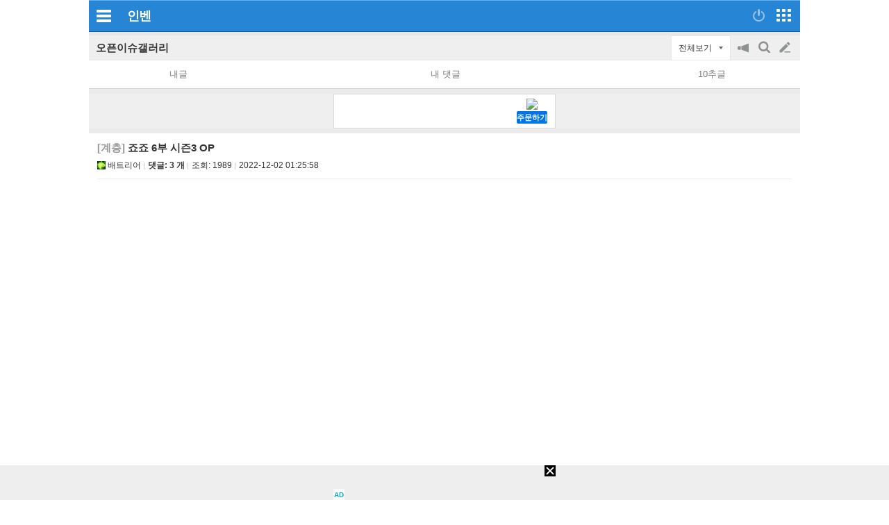

--- FILE ---
content_type: text/html; charset=UTF-8
request_url: https://m.inven.co.kr/board/webzine/2097/1977592?iskin=traha&category=_%EC%97%B0%EC%98%88
body_size: 30382
content:
<!DOCTYPE html>
<html lang="ko">
<head>

		<meta http-equiv="X-UA-Compatible" content="IE=edge">
	
		<meta name="viewport" content="user-scalable=no, initial-scale=1.0, maximum-scale=1.0, minimum-scale=1.0, width=device-width" />
		<meta http-equiv="content-type" content="text/html; charset=UTF-8" />
	<meta name="format-detection" content="telephone=no">
							<meta name="theme-color" content="#2685D5">
			

				<meta http-equiv="X-UA-Compatible" content="IE=EDGE" />
<meta name="keywords" content="게임,온라인게임,클베,오베,리뷰,정보,공략,MMORPG,최신게임,무료게임,인벤,INVEN,모바일,죠죠 6부 시즌3 OP" />
<meta name="description" content="스포 버전1부 오마쥬 좋네요" />
<meta name="naver-site-verification" content="3a508505e9bf09f6b8b7abe782e34f3cc895eb65"/>
<meta name="inven-site" content="traha"/>
<meta name="inven-sitename" content=""/>
<meta property="og:keywords" content="게임,온라인게임,클베,오베,리뷰,정보,공략,MMORPG,최신게임,무료게임,인벤,INVEN,모바일" />
<meta name="inven-feedtype" content="board" />
<meta property="og:description" content="스포 버전1부 오마쥬 좋네요" />
<meta name="fluct-cookie" content="0" />
<meta name="inven-site-channel" content="webzine" />
<meta property="og:title" content="인벤 - No.1 게임 미디어 플랫폼" />
<meta id="inven-verification" name="inven-verification" content="Jcg+eKoDcjiIuU6VYSM9aw=="/>
<meta name="inven-feedtype" content="board" />
<meta name="author" content="배트리어" />
<meta property="kakao:title" content="인벤 : 죠죠 6부 시즌3 OP" />
<meta property="kakao:description" content="스포 버전1부 오마쥬 좋네요" />
<meta property="og:description" content="스포 버전1부 오마쥬 좋네요" />
<meta property="og:type" content="article" />
<meta property="fb:app_id" content="248898045129161" />
<meta property="og:url" content="https://m.inven.co.kr/board/webzine/2097/1977592?iskin=traha" />
<meta property="og:site_name" content="인벤" />
<link rel="canonical" href="https://www.inven.co.kr/board/webzine/2097/1977592">
<title>인벤 - No.1 게임 미디어 플랫폼</title>
<link rel="stylesheet" type="text/css" href="https://www.inven.co.kr/mobile/lib/style/layout_v3.css?v=a506934cd1b5fe1ee95ca7fbfcf49294a"/>
<link rel="stylesheet" type="text/css" href="https://www.inven.co.kr/common/lib/style/framework/swiper-bundle.8.4.6.min.css"/>
<script type="text/javascript"  src="https://www.inven.co.kr/common/lib/js/framework/jquery-1.9.1.min.js"></script>
<script type="text/javascript"  src="https://www.inven.co.kr/common/lib/js/common_new.js?v=bd68b4c5322bea61d1af0ca42dbf8af4"></script>
<script type="text/javascript"  src="https://www.inven.co.kr/common/lib/js/html_new.js"></script>
<script type="text/javascript"  src="https://www.inven.co.kr/common/lib/js/xml_new.js?v=200117a"></script>
<script type="text/javascript"  src="https://www.inven.co.kr/common/lib/js/sns.js"></script>
<script type="text/javascript"  src="https://www.inven.co.kr/common/lib/js/layer.js?v=20220518"></script>
<script type="text/javascript"  src="https://www.inven.co.kr/common/lib/js/browser.js?v=20200615"></script>
<script type="text/javascript"  src="https://www.inven.co.kr/mobile/lib/js/common.js?v=251103a"></script>
<script type="text/javascript"  src="https://www.inven.co.kr/mobile/lib/js/localstorage.js"></script>
<script type="text/javascript"  src="https://www.inven.co.kr/mobile/lib/js/framework/swipe.min.js?v=9b63fd73d2f58997babd38020cf34e9b"></script>
<script type="text/javascript"  src="https://www.inven.co.kr/common/lib/js/framework/swiper-bundle.8.4.6.min.js"></script>
<script type="text/javascript"  src="https://www.inven.co.kr/common/lib/js/a1mediation.js?v=46641779d557792c15991671e8503f3c"></script>
<script type="text/javascript"  src="https://www.inven.co.kr/common/lib/js/invenFloatAlarm.js?v=15eb81a4e6c6d537ccb6401861d11895"></script>
<script type="text/javascript"  src="https://www.inven.co.kr/common/lib/js/clipboard.js?v=cde2ed02a3fd705510eb59e9b7fd4273"></script>
<script type="text/javascript"  src="https://www.inven.co.kr/mobile/lib/js/zicfm.js?v=441e67ec8afd2d0c43f9e0a7e7b84d32"></script>
<script type="text/javascript"  src="https://www.inven.co.kr/common/lib/js/recommend.js?v=220214a"></script>
<script type="text/javascript"  src="https://www.inven.co.kr/common/lib/js/ad_ext_a1badch.js?v=190325a"></script>
<script type="text/javascript"  src="https://www.inven.co.kr/mobile/lib/js/board_filter.js?v=240712a"></script>
<script type="text/javascript"  src="https://www.inven.co.kr/mobile/lib/js/board_detail.js?v=5f06e7f9660c7b4e15633b3c8142a8da"></script>
<link rel="stylesheet" type="text/css" href="https://www.inven.co.kr/mobile/lib/style/ads.css?v=1a054a00b539cb56233f9e2343799ea2a"/>
<link rel="stylesheet" type="text/css" href="https://www.inven.co.kr/mobile/lib/style/dist/board_mobile.css?v=a451de356bdab8383554d29fb54f38f7a"/>
<link rel="shortcut icon" type="image/x-icon" href="//static.inven.co.kr/image_2011/favicon_48x48.png?v=2">
<script>(function(w,d,s,l,i){w[l]=w[l]||[];w[l].push({'gtm.start':
new Date().getTime(),event:'gtm.js'});var f=d.getElementsByTagName(s)[0],
j=d.createElement(s),dl=l!='dataLayer'?'&l='+l:'';j.async=true;j.src=
'https://www.googletagmanager.com/gtm.js?id='+i+dl;f.parentNode.insertBefore(j,f);
})(window,document,'script','dataLayer','GTM-PXPMBT3V');</script>		<link rel="apple-touch-icon" href="https://static.inven.co.kr/image_2011/favicon_192x192.png?v=2" />
									<!-- Google tag (gtag.js) -->
	<script async src="https://www.googletagmanager.com/gtag/js?id=G-P0BBTC1DR3"></script>
	<script>
	  window.dataLayer = window.dataLayer || [];
	  function gtag(){dataLayer.push(arguments);}
	  gtag('js', new Date());
	
	  gtag('config', 'G-P0BBTC1DR3');
	</script>
<script type="text/javascript">
var linkback = linkback|| {};
(function() {
	var d = document, scr = d.createElement('script'), pro = d.location.protocol,
	tar = d.getElementsByTagName('head')[0];
	scr.type = 'text/javascript';  scr.async = true;
	scr.src = ((pro === 'https:') ? 'https' : 'http') + '://linkback.contentsfeed.com/src/lb4iv.min.js?v=170111a';
	scr.charset='utf-8';
	if(!linkback.l){linkback.l=true; tar.insertBefore(scr, tar.firstChild);}
})();
</script>
	
	<script type="text/javascript" src="//wcs.naver.net/wcslog.js"></script>
	<script type="text/javascript">
	    if(!wcs_add) var wcs_add = {};
	    wcs_add["wa"] = "105811aa1e895d";
	    wcs_do();
	</script>


									<script data-cfasync="false">eval(decodeURIComponent(escape(window.atob("[base64]"))));</script>
		
		</head>
<body id="bodyMain" class="">
			<div id="mobileWrap" class="mobileWrap">
		<div class="" id="page">
						<div id="mobileHeadline" class="headline">
				<div class="leftPart">
                    							<a href="javascript:void(0);" id="bttnCommunity" class="bttnCommunity" onclick='MOBILE.sideMenu()'><span>커뮤니티메뉴</span> </a>
                    									</div>
				<div class="logoPart">
																	<a class="communitylogo" href=""></a>
                        
	                    							<a class="invenlogo" id="invenlogo" href="https://m.inven.co.kr/">인벤</a>
	                    									</div>
								<div class="rightPart">
											<a class="bttnLogin" id="bttnLogin" href="javascript:MOBILE.login();">
                            								<span>로그인</span>
                            							</a>
										<a class="bttnMap" id="bttnMap" href="https://m.inven.co.kr/common/sitemap.php">
                        							<span>전체서비스</span>
                        					</a>
				</div>
			</div>
												<style type="text/css">
				.headlink_sub { position: absolute; top: 12px; left: 50%; transform: translate(-50%, 0); -webkit-transform: translate(-50%, 0); -ms-transform: translate(-50%, 0); }
				.headlink_sub li { float: left; margin-left: -1px; }
				.headlink_sub li a { padding: 5px 10px; border: 1px solid #01437d; height: 21px; background-color: #186eb7; color: #d5ecfe; font-size: 13.3px; }
				.headlink_sub li a.selected { background-color: #00447d; color: #fefefe; }
				.submenu {}
				.submenu ul { overflow: hidden; }
				.submenu li { position: relative; float: left; border-bottom: 1px solid #d9dbda; padding: 6px 0; text-align: center; }
				.submenu li.selected::after { position: absolute; width: 80%; height: 2px; bottom: 0; left: 50%; transform: translate(-50%, 0); -webkit-transform: translate(-50%, 0); -ms-transform: translate(-50%, 0); background-color: #2480cd; content: ''; }
				.wz li { font-weight: bold; width: 14%; }
				.wz li:nth-child(2),
				.wz li:nth-child(4),
				.wz li:nth-child(5),
				.wz li:nth-child(6),
				.wz li:nth-child(8) { width: 11.6%; }

				.es1 li { font-weight: bold; width: 16%; }
				.es1 li:nth-child(1) { width: 22%; }
				.es1 li:nth-child(2) { width: 18%; }
				.es1 li:nth-child(3) { width: 13%; }
				.es1 li:nth-child(4) { width: 13%; }
				.es1 li:nth-child(5) { width: 13%; }
				.es1 li:nth-child(6) { width: 21%; }

				.es2 li { width: 20%; }
				.es2 li:nth-child(1) { width:10% }
				.es2 li:nth-child(2) { width:22% }
				.es2 li:nth-child(3) { width:23% }
				.es2 li:nth-child(4) { width:22% }
				.es2 li:nth-child(5) { width:23% }

				.mg1 li { font-weight: bold; width: 16%; }
				.mg1 li:nth-child(1),
				.mg1 li:nth-child(3),
				.mg1 li:nth-child(5),
				.mg1 li:nth-child(7) { width: 13%; }

			</style>
			<script type="text/javascript">
	var layerNickNameOpt = function() {
		// Handler
		this.menus = new Array();
		this.addMenu = function(menucode, caption) {
			if (caption == undefined) caption = this.getDefCaption(menucode);
			if ((caption == '') && (typeof(this.getDefCaptionExt) == 'function')) caption = this.getDefCaptionExt(menucode);
			this.menus[menucode] = caption;
		}
		this.getDefCaption = function(menucode) {
			switch (menucode) {
				case 'message': return '쪽지보내기';
				case 'search': return '이름으로 검색';
				case 'inventory': return '인장보기';
				case 'blockuser': return '차단하기';
				default: return '';
			}
		}
		// Message
		this.messageAction = function(writer) {
			var url = "https://m.inven.co.kr/member/note/?act=write&rurl=_close&nick="+encodeURIComponent(writer);
			var invenMessage = window.open(url, 'invenMessage', '');
			invenMessage.focus();
		}
		// Search
		this.searchAction = function(writer) { }
		// Inventory
		this.inventoryAction = function(writer) {
			var url = "https://www.inven.co.kr/member/inventory/view_inventory.php?nick="+encodeURIComponent(writer) + "&isMobile=true&site=";
			var invenInventory = window.open(url, 'invenInventory', 'width=100,height=100,toolbar=no,scrollbars=yes,resizable=yes');
			invenInventory.focus(); 
		}
		// block
		this.blockuserAction = function(writer) { }
	}
	defaultNickNameHandler = new layerNickNameOpt();
	defaultNickNameHandler.addMenu('message');
	function layerNickName(writer, optIns, extra,  extratop) {
		if ( extra.constructor == Object ) {
			var obj = extra;
		} else {
			var obj = getObj(extra);
		}
		if (!optIns) optIns = 'defaultNickNameHandler';
		if (!extratop || extratop == 'undefined') extratop = 'n+40';
		var nickNameLayer = getObj('nickNameLayer');
		INVEN.Layer.show(nickNameLayer, 'w+10', extratop, true, true, obj, false);
		var optCopy = eval(optIns.replace(/[^a-z0-9_]/ig,''));
		var temp = "";
		temp += '<ul>';
		for (var key in optCopy.menus) {
			var value = optCopy.menus[key];
			if ((value != false) && (value != '')) {
				temp += '<li class="'+key+'"><a href="javascript:'+optIns+'.'+key+'Action(\''+writer+'\');">'+value+'</a></li>';
			}
		}
		temp += '<li class="close"><a href="javascript:void(0);" onclick="INVEN.Layer.hide(\'nickNameLayer\');">닫기</a></li>';
		temp += '</ul>';

		document.getElementById('nickNameLayer').innerHTML = temp;

		addEvent(document,'onmouseup',layerNickNameHide);
	}
	function layerNickNameHide() {
		removeEvent(document,'onmouseup',layerNickNameHide);
		INVEN.Layer.hide('nickNameLayer');
	}
</script>
<div id="nickNameLayer"></div>
<script>
	pbNickNameHandler = new layerNickNameOpt();
	pbNickNameHandler.addMenu('message');
	pbNickNameHandler.addMenu('search');
	pbNickNameHandler.addMenu('inventory');
	pbNickNameHandler.addMenu('blockuser');
	pbNickNameHandler.blockuserAction = function(writer) {
		var url = "https://www.inven.co.kr/member/inventory/myblock_write.php?rurl=_close&mobile=1&nick="+encodeURIComponent(writer);
		var invenblockuser = window.open(url, 'invenblockuser', 'width=400,height=510,toolbar=no,scrollbars=no');
		invenblockuser.focus();
	}
	pbNickNameHandler.searchAction = function(writer) {
		location.href='https://m.inven.co.kr/board/powerbbs.php?come_idx=2097&stype=nickname&svalue='+writer+'&eq=1&iskin=';
	}
</script>
<section class='mobile-board-top-module'></section>

<script>
(function ($) {
    $('section.tab-navi ul li a').click(function() {
        MOBILE._cp('','navi');
    });
})(jQuery);
</script>
<section id="mo-top-func" class="mo-top-func">
    <h2>
        <a href="https://m.inven.co.kr/board/webzine/2097?iskin=traha">
            오픈이슈갤러리        </a>
    </h2>
    <div class="ri">
        <div id="bttn-category-toggler">전체보기</div>

                <ul>
            <li class="m1">
                <button id="bttn-notice-toggler">공지on/off</button>
            </li>

                        <li class="m2">
                <button id="bttn-search-form-toggler">검색</button>
            </li>
            
            <li class="m3">
                <a href="https://m.inven.co.kr/board/powerbbs.php?iskin=traha&amp;category=_%EC%97%B0%EC%98%88&amp;come_idx=2097&amp;mode=write" onclick="login(); return false;">글쓰기</a>
            </li>
        </ul>
            </div>
</section>

<section id="mo-top-search" class="mo-top-search hidden">
    <h3 class="mo-hidden">모바일 검색</h3>

    <form action="https://m.inven.co.kr/powerbbs/powerbbs.php" id="mo-top-search-form">
        <input type="hidden" name="come_idx" value="2097">

                <input type="hidden" name="iskin" value="traha">
        
        
        <div class="di-fl">
            <select name="stype">
                <option value="subject">제목</option>
                <option value="content">제목+내용</option>
                                <option value="nickname">닉네임</option>
                            </select>

            <div class="di-fl input-area">
                <input type="text" name="svalue" value="">
                <button type="submit">찾기</button>
            </div>

            <button type="button" onclick="$(this).closest('#mo-top-search').addClass('hidden');" class="x-btn">닫기</button>
        </div>

            </form>
    <script>
    $('#mo-top-search-form').on('submit', function (e) {
        let $self = $(this);

        if (!$self.find('input[name="svalue"]').val().length) {
            window.alert('검색어를 입력해 주세요.');
            return false;
        }

        return true;
    });
    </script>
</section>


<section id="mo-top-cate" class="mo-top-cate hidden">
    <h3 class="mo-hidden">모바일 상단 카테고리</h3>
    <ul>
        <li class>카테고리</li>
        <li><a href="/board/powerbbs.php?come_idx=2097&amp;iskin=traha">전체</a></li>

                <li>
            <a href="https://m.inven.co.kr/board/webzine/2097?iskin=traha&category=%EC%9C%A0%EB%A8%B8">
                <span>유머</span>
            </a>
        </li>
                <li>
            <a href="https://m.inven.co.kr/board/webzine/2097?iskin=traha&category=%EC%9D%B4%EC%8A%88">
                <span>이슈</span>
            </a>
        </li>
                <li>
            <a href="https://m.inven.co.kr/board/webzine/2097?iskin=traha&category=%EC%97%B0%EC%98%88">
                <span>연예</span>
            </a>
        </li>
                <li>
            <a href="https://m.inven.co.kr/board/webzine/2097?iskin=traha&category=%EA%B2%8C%EC%9E%84">
                <span>게임</span>
            </a>
        </li>
                <li>
            <a href="https://m.inven.co.kr/board/webzine/2097?iskin=traha&category=%EC%A7%80%EC%8B%9D">
                <span>지식</span>
            </a>
        </li>
                <li>
            <a href="https://m.inven.co.kr/board/webzine/2097?iskin=traha&category=%EC%82%AC%EC%A7%84">
                <span>사진</span>
            </a>
        </li>
                <li>
            <a href="https://m.inven.co.kr/board/webzine/2097?iskin=traha&category=%EA%B0%90%EB%8F%99">
                <span>감동</span>
            </a>
        </li>
                <li>
            <a href="https://m.inven.co.kr/board/webzine/2097?iskin=traha&category=%EA%B3%84%EC%B8%B5">
                <span>계층</span>
            </a>
        </li>
                <li>
            <a href="https://m.inven.co.kr/board/webzine/2097?iskin=traha&category=%EA%B8%B0%ED%83%80">
                <span>기타</span>
            </a>
        </li>
        
                <li>
            <a href="https://m.inven.co.kr/board/webzine/2097?iskin=traha&category=_%EC%9D%B4%EC%8A%88">
                <span>이슈 제외</span>
            </a>
        </li>
                <li>
            <a href="https://m.inven.co.kr/board/webzine/2097?iskin=traha&category=_%EC%97%B0%EC%98%88">
                <span>연예 제외</span>
            </a>
        </li>
        
            </ul>
</section>


<section class="mo-top-nav">
    <h3 class="mo-hidden">모바일 상단 메뉴</h3>
    <ul>
        <li class="n5">
            <a href="https://m.inven.co.kr/board/webzine/2097?iskin=traha&my=post" onclick="window.alert('로그인이 필요합니다.'); login(); return false;">내글</a>
        </li>

        <li class="n5">
            <a href="https://m.inven.co.kr/board/webzine/2097?iskin=traha&my=opi" onclick="window.alert('로그인이 필요합니다.'); login(); return false;">내 댓글</a>
        </li>

                <li class="n5">
            <a href="https://m.inven.co.kr/board/webzine/2097?iskin=traha&my=chu">10추글</a>
        </li>
        
        
        
            </ul>
</section>
<script>
window.MOBILE.boardFilter.init();

window.MOBILE.boardFilter.applyTopFilterEvent();

</script>
	<style>
@media screen and (max-width:639px) {
.articleContent table { width: 100% !important;}
}
</style>


			<div class="mobileTopAd">
	
<!-- banner320 -->
			<div class="mobileDaNs1 ns1621"><script type="text/javascript">MOBILE.Ad.showM320View('webzine');</script></div>
	</div>


<link rel="stylesheet" type="text/css" href="https://www.inven.co.kr/board/lib/style/dist/boardcontent.css"/>
<script type="text/javascript"  src="https://www.inven.co.kr/common/lib/js/media.js?v=20221201"></script>
<script type="text/javascript"  src="https://www.inven.co.kr/common/lib/js/kakao.min.js?v=20180531a"></script>

	<section class="mo-board-view" id="articleView">
    <h3 class="mo-hidden">본문 페이지</h3>
    <div class="bbs-top">
        <h2 id="articleSubject">
                    <span class="in-cate">[계층]</span>
                    죠죠 6부 시즌3 OP        </h2>
        <div class="info">
            <div class="nick" id="article-writer"><span onClick="MOBILE.toggle('writerMenu','userLayerMenu hide','userLayerMenu show')" ><img src = "https://upload2.inven.co.kr/upload/2017/05/28/icon/i15299916335.jpg" alt = "아이콘" /> 배트리어</span></div>
                        <a class="comm" href="#articleComment"><span>댓글: 3 개</span></a>
                                    <div class="hit">조회: <span>1989</span></div>
                                                <div class="date">2022-12-02 01:25:58</div>
        </div>
                <div id="writerMenu" class = "userLayerMenu hide">
            <div class = "topmenu buttonMenu buttonMenuSplit buttonMenuColor2">
                <ul>
                    <li><a href="javascript:nothing();" onClick="MOBILE.messageActionV2('배트리어','traha');">쪽지보내기</a></li>
                    <li><a href="/board/powerbbs.php?iskin=traha&amp;category=_%EC%97%B0%EC%98%88&amp;come_idx=2097&amp;stype=nickname&amp;svalue=%EB%B0%B0%ED%8A%B8%EB%A6%AC%EC%96%B4">이름으로 검색</a></li>
                    <li><a href="javascript:nothing();" onClick="MOBILE.inventoryAction('배트리어','');">인장보기</a></li>
                    <li><a href="javascript:nothing();" onClick="pbNickNameHandler.blockuserAction('배트리어');">차단하기</a></li>
                </ul>
            </div>
    	</div>
    </div>
    <div class="bbs-con articleContent boardContent">
        <script type="text/javascript"  src="https://www.inven.co.kr/common/lib/js/videoLazyLoader.js?v=20240605"></script>
<div id="imageCollectDiv" style="max-width: 741px;">
        <div style="text-align: center;"><br></div><div style="text-align: center;"><div><br></div><figure><iframe src="https://www.youtube.com/embed/6oAKJ-64rhM" width="740" height="416" data-size-ratio="0.5625" data-max-width="740" frameborder="0" scrolling="no" allowfullscreen="true"></iframe></figure><div><br></div><div><br></div><div><br></div><div><br></div><div>스포 버전</div><div><br></div><div><figure><iframe src="https://www.youtube.com/embed/kpX_X8kH5C0" width="740" height="416" data-size-ratio="0.5625" data-max-width="740" frameborder="0" scrolling="no" allowfullscreen="true"></iframe></figure><div><br></div></div><div>1부 오마쥬 좋네요</div><div><br></div></div>    </div>
<script>
    noKidnap('imageCollectDiv');
    INVEN.Media.Resizer.collect('imageCollectDiv', 740);
</script>
<script type="text/javascript"  src="https://www.inven.co.kr/board/lib/js/socialEmbedder.js?v=240613a"></script>
    </div>
	<!-- ============== Poll ============== -->
	<div id="inven-poll-vote" class="inven-poll-vote"></div>
    	<!-- ============== End Poll ============== -->
    <div class="bbs-reco">
            <button class="good" onClick="recomArticleObject1.bbsRecom(this);">
        <span id="recomresult">0</span>
    </button>
    <script>
        var recomArticleObject1 = INVEN.Recommend.Article.create();
        recomArticleObject1.site = 'webzine';
        recomArticleObject1.tbcode = '2097';
        recomArticleObject1.idx = '1977592';
        recomArticleObject1.reObjName = 'recomresult';
        recomArticleObject1.notReObjName = 'notrecomresult';
    </script>
    </div>
    <div class="ad-bbs-view-bottom">
        <div id="comAdM300x250BoardView">
    <script>
        if (typeof MOBILE !== 'undefined' && typeof MOBILE.Ad != 'undefined' && typeof MOBILE.Ad.showBoardView300x250 === 'function') {
            MOBILE.Ad.showBoardView300x250('2097bbs');
        }
    </script>
</div>    </div>
    <div class="bbs-bot fl-re">
                <div id="bbsViewRecom"></div>
        <ul class="le">
            <li><a href="javascript:articleList.open('article', '2097', '1977592','like','bbs');">추천확인</a></li>
            <li><a href="javascript:report_bd();">신고</a></li>
            <li><a href="javascript:report_spam();">스팸신고</a></li>
                                            </ul>

<ul class="ri">
    <!-- 스크랩 form-->
    <form id="fmAddToScrap" action="https://m.inven.co.kr/member/scrap/scrap_select_forder.php" method="post" name="fmAddToScrap">
        <input type="hidden" id="forScrapForderSelectSname" name="s_name" value="배트리어">
        <input type="hidden" id="forScrapForderSelectStitle" name="s_title" value="죠죠 6부 시즌3 OP">
        <input type="hidden" id="forScrapForderSelectComeIdx" name="come_idx" value="2097">
        <input type="hidden" id="forScrapForderSelectUid" name="uid" value="1977592">
    </form>
    <li><a class="share" href="javascript:;">공유</a></li>
    <li><a class="bookmark" href="javascript:scrapOpen();">스크랩</a></li>
</ul>

                </div>
</section>
<section class="mo-inventory">
    <div class="inventory-mobile">
<link rel="stylesheet" type="text/css" href="https://www.inven.co.kr/member/lib/style/profile.css?v=240807aa"/>
<link rel="stylesheet" type="text/css" href="https://www.inven.co.kr/member/lib/style/inventory_skin.css?v=260121aa"/>
<script type="text/javascript"  src="https://www.inven.co.kr/member/lib/js/memberskill.js?v=240807a"></script>
<script type="text/javascript"  src="https://www.inven.co.kr/member/lib/js/inventory_skin.js?v=260121a"></script>
    <script>
        var INVENSKIN = {"game":null,"topmargin":100,"skinimg":"\/\/static.inven.co.kr\/image_2011\/site_image\/member\/inventory\/skin\/i8216388028.png","type":2,"gui_img":"\/\/static.inven.co.kr\/image_2011\/site_image\/member\/inventory\/skin\/i8251819236.png","m_img":"\/\/static.inven.co.kr\/image_2011\/site_image\/member\/inventory\/skin\/i8262891018.png","frame":"#e45dbf","frameborder":"#af338d","graph":"#c8102e","title":"#1d3201","nickname":"#1d3201","comment":"#1d3201","taboff":"#ffffff","tabover":"#af338d","m_frame":"#e45dbf","m_back":"#e4ecd8"};
        var MY_SKILLINFO = null;
    </script>

            <div class="inventory-section" data-mode="view">
            <div class="inventory-mobile">
                <div class="inventory-mobile-content">
                    <p class="title">전문가 인벤러</p>
                    <p class="nickname">
                        <img src="//static.inven.co.kr/image_2011/member/level/1202/lv79.gif?v=190628" alt="Lv79" style="vertical-align: -3px;"> 배트리어
                    </p>
                    <p class="comment">가챠는 나쁜 문명</p>
                </div>
                <div class="skin">
                    <img src="//static.inven.co.kr/image_2011/site_image/member/inventory/skin/i8262891018.png?qt=100"></a>                </div>
                <script>
                    INVEN.INVENTORY.SKIN.init(INVENSKIN);
                </script>
            </div>
        </div>
        <script>
        $(document).ready(function() {
            INVEN.INVENTORY.CTRL.init(MY_SKILLINFO);
        });
    </script>
</div>
<div class="fl-re">
    <div class="le">
        <a href="javascript:nothing();" class="bttn bttnInventoryMenu" onClick="layerNickName('배트리어', 'pbNickNameHandler', this.parentNode, 'n+26')">메뉴</a>
        <a href="javascript:nothing();" class="bttn bttnInventory" onClick="MOBILE.inventoryAction('배트리어','mobile');">인장보기</a>
    </div>
    <div class="ri">
                <a class="bttn bttnLastAtt"><span class="textBttn">EXP 91%</span></a>
            </div>
</div></section>


<!-- 모바일-게시판-하단버튼 -->
<section class="mo-bot-btn">
    
<h3 class="mo-hidden">모바일 게시판 하단버튼</h3>
<div class="di-fl sb full">
            <a class="btn" href="https://m.inven.co.kr/board/webzine/2097?iskin=traha&category=_%EC%97%B0%EC%98%88">목록</a>
        <a class="btn" href="javascript:document.getElementById('articleSubject').scrollIntoView()">본문</a>
        <a class="btn" href="https://m.inven.co.kr/board/prevnext.php?iskin=traha&amp;category=_%EC%97%B0%EC%98%88&amp;come_idx=2097&amp;l=1977592&amp;tb=jukz_photo_gallery&amp;pn=p">이전</a>
        <a class="btn" href="https://m.inven.co.kr/board/prevnext.php?iskin=traha&amp;category=_%EC%97%B0%EC%98%88&amp;come_idx=2097&amp;l=1977592&amp;tb=jukz_photo_gallery&amp;pn=n">다음</a>
                <a class="btn write-btn" href="javascript:document.getElementById('cmtComment').focus()">댓글쓰기</a>
        </div>
</section>
<script type="text/javascript">
    // 스크랩
    function scrapOpen() {
        var fm = document.getElementById("fmAddToScrap");
        fm.method = "post";
                        var scrapWin = window.open('about:blank', 'scrap_add');
                fm.target = "scrap_add";
                fm.submit();
                scrapWin.focus();
            }
    // 신고하기
    function report_bd() {
        var params = "";
        params = "rcidx=3&comeidx=2097&uid=1977592&mobile=1";
        INVEN.Links.reportArticle(params);
    }
	// 광고신고
		INVEN.Links.spamArticle = function(params) {
			var repWin = window.open("https://www.inven.co.kr/common/report/spam/?" + params,"","left=100,top=100,width=596,height=480,resizable=no,scrollbars=no,toolbar=0");
		}
		function report_spam() {
			var params = "";
			params = "type=board&index1=2097&index2=1977592";
			INVEN.Links.spamArticle(params);
		}
    // 추천인
    var articleList = INVEN.Recommend.Lists.create();

    window.MOBILE.BoardDetail.init();
    window.MOBILE.BoardDetail.createRenewSnsBttns('https://m.inven.co.kr/board/webzine/2097/1977592?iskin=traha', '죠죠 6부 시즌3 OP', {"objectType":"feed","content":{"title":"죠죠 6부 시즌3 OP","imageUrl":"https:\/\/static.inven.co.kr\/image_2011\/common\/inven_170x100_logo1a.png","link":{"mobileWebUrl":"https:\/\/m.inven.co.kr\/board\/powerbbs.php?come_idx=2097&l=1977592","webUrl":"https:\/\/www.inven.co.kr\/board\/powerbbs.php?come_idx=2097&l=1977592"},"description":"스포 버전1부 오마쥬 좋네요"},"buttons":[{"title":"웹으로 보기","link":{"mobileWebUrl":"https:\/\/m.inven.co.kr\/board\/powerbbs.php?come_idx=2097&l=1977592","webUrl":"https:\/\/www.inven.co.kr\/board\/powerbbs.php?come_idx=2097&l=1977592"}}],"social":{"commentCount":0,"likeCount":0}});
</script>
    					<div id="comAdM320x100contentMid" class="nsx55"><!-- content ad mid : s -->
	            <script type="text/javascript">MOBILE.Ad.showM320ViewNet('webzine');</script>
			</div>
		        
<div id="articleComment">
	<script type="text/javascript"  src="https://www.inven.co.kr/board/lib/js/PwCMT.js?v=250916a"></script>
<script type="text/javascript"  src="https://www.inven.co.kr/board/lib/js/PwCMT.lifeCycle.js?v=20220314"></script>
<script>
(function (PwCMT, factory) {
	if (typeof PwCMT === 'object') {
		PwCMT.extends = PwCMT.extends || factory();
	} else {
		if (typeof window.console === 'object' && 'error' in window.console) {
			console.error('PwCMT 객체를 찾을 수 없습니다.');
		}
	}
})(window.PwCMT, function () {





    return {
        admin: {
            deleteAll: function () {},
            insertAll: function () {}
        }
    };
});
</script><link rel="stylesheet" type="text/css" href="https://www.inven.co.kr/common/lib/style/release/ImageUploader.css?v=20240910a"/>
<script type="text/javascript"  src="https://www.inven.co.kr/common/lib/js/release/ImageUploader.js?v=20240910"></script>
<script type="text/javascript"  src="https://www.inven.co.kr/board/lib/js/PwCMT.imgControl.js?v=240522"></script>

<div id="powerbbsCmt2">
	<div id="i-comment-list"></div>
	<div class="cmtWrap">
		<div class="cmtHead">
			<h4>댓글<strong id="cmtCount_1769038645"></strong></h4>
			<ul class="date">
				<li class="date"><a href="javascript:void(0);" name="boardOpinionList" onclick="PwCMT.chgSort(this, 'date');">등록순</a></li>
				<li class="recent">
					<span class="vertical-bar">|</span>
					<a href="javascript:void(0);" onclick="PwCMT.chgSort(this, 'recent');">최신순</a>
				</li>
				
				<li class="dice" id="diceBttn1">
					<span class="vertical-bar">|</span>
					<a href="javascript:void(0);" onclick="PwCMT.chgSort(this, 'dice');">주사위만</a>
				</li>

									<li class="allview" id="allviewBttn1"></li>
							</ul>
			<div id="cmtReloadBttn1_1769038645" class="bttnRefresh" onclick="PwCMT.reload(this);">새로고침</div>
		</div>

		<div id="cmtWrapMain_1769038645" class="cmtMain">
			<div id="pwbbsbestCmt_1769038645" class="commentList1 bestComment"></div>
			<div id="pwbbsCmt_1769038645" class="commentList1"></div>
		</div>

		<div class="cmtMainTail">
						<div id="cmtReloadBttn2_1769038645" class="bttnRefresh" onclick="PwCMT.reload(this);">새로고침</div>
		</div>
		<div id="cmtFormWrap_1769038645" class="cmtBottom">
			<div id="cmtForm_1769038645" class="commentWrite">
							
									<form id="fmCmtF1_1769038645" name="fmCmtF1" onsubmit="return false;">
	<div class="cmtWriteForm">
		<table cellspacing="0" cellpadding="0">
			<tbody>
				<tr>
					<td class="cmtContentTd">
						<div class="cmtContent">
							<textarea id="cmtComment" name="COMMENT" class=" textareaIME" rows="3" tabindex="99" readonly onfocus="MOBILE.login();"></textarea>
						</div>
						<div id="cmtUploadImgBot_1769038645"></div>
					</td>
					<td class="cmtBttnTd" style="vertical-align: bottom;">
						<div class="cmtSubmit">
                            <button id="bttnCmtF1_1769038645" onclick="MOBILE.login(); return false;" tabindex="100">등록</button>
						</div>
					</td>
				</tr>
			</tbody>
		</table>
	</div>
</form>				
			                
			</div>
		</div>
	</div>
</div>
<script type="text/javascript">
/* PwCMT JSON */
	/**
	 * PwCMT init
	 */
	window.PwCMT.constructor({
		cmtNumflag    : 0,
		customNum     : 1769038645,
		comeidx       : '2097',
		articlecode   : 1977592,
		cmtDice       : false,
		useDicePoint  : 100,
		cmtLevel      : 5,
		notgoodflag   : false,
		notbadflag   : false,
		myLevel       : '',
		cmtTokenKey   : '',
		isGhost       : '',
		commentPos    : 'm',
		tubePos       : '',
		toReplyAuth   : false,
		snslink       : '',
		site          : 'mobile',
		iskin         : 'traha',
		cmtImpsblFlag : true,
		CMT_SNS       : '',
		mobileSetting : {
			dataSaver: ''
		},
		user: {
			currentIcon: 'https://upload.inven.co.kr/upload/icon/'
		}
	});

	/**
	 * PwCMT.imgControl (이미지 업로드 컨트롤)
	 */
	window.PwCMT.imgControl.constructor({
		customNum   : 1769038645,
		comeidx     : '2097',
		articlecode : 1977592,
		cmttimekey  : 0,
		commentPos  : 'm',
		applyMW     : 360,
		isFnt       : false,
	});

	/**
	 * Upload Init
	 */
	(function () {
		const form = document.getElementById('cmtImageUploadForm');
		if (form instanceof HTMLFormElement) {
			let cmttimekey = form.cmttimekey.value, fileInput;
			const data = {};
			for (let input of form) {
				if (input.name) {
					if (input.type == 'file') {
						fileInput = fileInput ?? input;
					} else {
						data[input.name] = input.value;
					}
				}
			}
			if (fileInput) {
				const cmtImageUploader = new ImageUploaderRaw(form.action, fileInput.name, data, 15, true, true);
				fileInput.accept = cmtImageUploader.accept;
				let uploading = false;

				const onResult = result => {
					if (result.image) {
						if (result.timekey) cmttimekey = result.timekey;
						PwCMT.imgControl.cmtUploadResult(true, result.image, result.preview, result.width, result.height, result.size);
					} else {
						alert(result.error || '이미지 업로드에 실패했습니다.');
						PwCMT.imgControl.cmtUploadResult(false);
					}
					uploading = false;
				};

				const onPreview = (file, blobUrl, type, width, height) => {
					PwCMT.imgControl.cmtUploadResult(true, blobUrl, '', width, height, file.size);
				};

				fileInput.addEventListener('change', () => {
					if (fileInput.files?.length > 0) {
						const file = fileInput.files[0];
						fileInput.value = '';

                        // 파일 업로드 시 스티커 컴포넌트 정리
                        const clearEvent = new CustomEvent('component_clear');
                        document.dispatchEvent(clearEvent);

                        if (uploading) {
							alert('이미 업로드 중인 이미지가 있습니다.');
						} else {
							uploading = true;
							cmtImageUploader.upload(file, { cmttimekey }, { onPreview }).then(onResult).catch(() => onResult({ error: '이미지 업로드에 실패했습니다.' }));
						}
					}
				});
			}
		}

		// 다른 첨부 버튼 클릭시 스티커 어플리케이션 종료 이벤트 발생
		// $("#cmt-Tenor-GIF-Add, #cmtUploadImage").on("click", function() {
		// 	document.getElementById('inven-sticker-btn')?.dispatchEvent(new CustomEvent('force_app_close'));
		// });
	})();

	PwCMT.request('list');

function addCmtAd(cmtpos) {return false;}
</script>

	<section class="mo-bot-btn">
	
<h3 class="mo-hidden">모바일 게시판 하단버튼</h3>
<div class="di-fl sb full">
            <a class="btn" href="https://m.inven.co.kr/board/webzine/2097?iskin=traha&category=_%EC%97%B0%EC%98%88">목록</a>
        <a class="btn" href="javascript:document.getElementById('articleSubject').scrollIntoView()">본문</a>
        <a class="btn" href="https://m.inven.co.kr/board/prevnext.php?iskin=traha&amp;category=_%EC%97%B0%EC%98%88&amp;come_idx=2097&amp;l=1977592&amp;tb=jukz_photo_gallery&amp;pn=p">이전</a>
        <a class="btn" href="https://m.inven.co.kr/board/prevnext.php?iskin=traha&amp;category=_%EC%97%B0%EC%98%88&amp;come_idx=2097&amp;l=1977592&amp;tb=jukz_photo_gallery&amp;pn=n">다음</a>
                    <a class="btn comment-btn" href="javascript:document.getElementById('i-comment-list').scrollIntoView();">댓글보기</a>
    </div>
	</section>
</div>
    <style>
        .open-issue-module.focus a {
            text-decoration: none;
            color: inherit;
        }

        .open-issue-module.focus button {
            background: none;
            border: none;
            cursor: pointer;
            padding: 0;
        }

        .open-issue-module.focus .hide {
            display: none;
        }

        .open-issue-module.focus .content {
            background-color: #f4f4f4;
            padding: 10px 15px;
        }

        .open-issue-module.focus .content .open-issue-list {
            display: flex;
            flex-flow: row wrap;
            padding: 0 5px;
            box-sizing: border-box;
        }

        .open-issue-module.focus .content .open-issue-list.cate {
            padding-top: 10px;
            margin-top: 10px;
            border-top: 1px dotted #bbb;
            box-sizing: border-box;
        }

        .open-issue-module.focus .content .open-issue-list.cate li {
            color: #202020;
        }

        .open-issue-module.focus .content .open-issue-list li {
            width: calc(100% / 2);
            height: 17px;
            line-height: 17px;
            display: flex;
            flex-flow: row wrap;
            margin-top: 8px;
        }

        .open-issue-module.focus .content .open-issue-list li:nth-of-type(-n + 2) {
            margin-top: 0;
        }


        .open-issue-module.focus .content .open-issue-list li a {
            max-width: 86%;
            height: 100%;
            line-height: normal;
            white-space: nowrap;
            overflow: hidden;
            text-overflow: ellipsis;
            display: block;
        }

        .open-issue-module.focus .content .open-issue-list li a:visited {
            color: #b2b2b2;
        }

        .open-issue-module.focus .content .open-issue-list li .cate {
            height: 17px;
            line-height: 15px;
            font-size: 11px;
            font-weight: bold;
            color: #fff;
            letter-spacing: -0.05em;
            float: left;
            background-color: #222;
            border-radius: 5px;
            margin-right: 10px;
            padding: 1px 7px;
            box-sizing: border-box;
        }

        .open-issue-module.focus .content .open-issue-list li .cate[data-category="유머"] {
            background-color: #ff9600;
        }

        .open-issue-module.focus .content .open-issue-list li .cate[data-category="이슈"] {
            background-color: #f94c48;
        }

        .open-issue-module.focus .content .open-issue-list li .cate[data-category="연예"] {
            background-color: #f948bd;
        }

        .open-issue-module.focus .content .open-issue-list li .cate[data-category="지식"] {
            background-color: #7d5acb;
        }

        .open-issue-module.focus .content .open-issue-list li .cate[data-category="게임"] {
            background-color: #44a475;
        }

        .open-issue-module.focus .content .open-issue-list li .cate[data-category="감동"] {
            background-color: #4777ca;
        }

        .open-issue-module.focus .content .open-issue-list li .cate[data-category="계층"] {
            background-color: #866754;
        }

        .open-issue-module.focus .content .open-issue-list li .cate[data-category="기타"] {
            background-color: #777;
        }

        .open-issue-module.focus .content .open-issue-list li .cate[data-category="사진"] {
            background-color: #46aac7;
        }

        .open-issue-module.focus .content .open-issue-list li .txt {
            color: inherit;
            vertical-align: top;
        }

        .open-issue-module.focus .content .open-issue-list li .txt:hover {
            text-decoration: underline;
        }

        .open-issue-module.focus .content .open-issue-list li .comment {
            font-size: 12px;
            color: #f94b4b;
            letter-spacing: -0.025em;
            display: block;
            margin-left: 6px;
        }

        .open-issue-module.focus .open-issue-topic .head {
            border-bottom: 2px solid #234887;
            padding-bottom: 7px;
            box-sizing: border-box;
        }

        .open-issue-module.focus .open-issue-topic .head .title {
            font-size: 15px;
            font-weight: bold;
            color: #234887;
            background: url('//static.inven.co.kr/image_2011/webzine/common/icon-paper-plane.png') 0 center no-repeat;
            padding: 0 27px;
            box-sizing: border-box;
        }

        #mobileWrap .open-issue-module.focus .open-issue-topic {
            padding: 7px 0 3px;
            background-color: #fff;
        }
        
        #mobileWrap .open-issue-module.focus:has(+ .articleViewList) .open-issue-topic {
            padding-bottom: 0;
        }

        #mobileWrap .open-issue-module.focus .open-issue-topic .head {
            padding: 8px 10px;
            background-color: #fff;
            border-bottom-width: 0;
        }

        #mobileWrap .open-issue-module.focus .open-issue-topic .head .title {
            font-size: 13px;
            background-image: url('//static.inven.co.kr/image_2011/webzine/common/icon-paper-plane-2x.png');
            background-size: 15px;
            padding: 0 23px;
        }

        #mobileWrap .open-issue-module.focus .open-issue-topic .content {
            background-color: #efefef;
            padding: 10px;
        }

        #mobileWrap .open-issue-module.focus .content .open-issue-list {
            padding: 0;
        }

        #mobileWrap .open-issue-module.focus .content .open-issue-list.cate {
            padding-top: 8px;
            margin-top: 8px;
        }

        #mobileWrap .open-issue-module.focus .open-issue-topic .open-issue-list li {
            width: 100%;
            font-size: 12px;
            color: #323232;
            margin-top: 5px;
        }

        #mobileWrap .open-issue-module.focus .open-issue-topic .open-issue-list li:nth-of-type(-n + 2) {
            margin-top: 5px;
        }

        #mobileWrap .open-issue-module.focus .open-issue-topic .open-issue-list li:first-of-type {
            margin-top: 0;
        }

        #mobileWrap .open-issue-module.focus .open-issue-topic .open-issue-list li .cate {
            padding: 1px 7px;
        }
    </style>

    <div class="open-issue-module focus">
        <div class="open-issue-topic">
            <div class="head">
                <div class="title">ㅇㅇㄱ 지금 뜨는 글</div>
            </div>
            <div class="content">
                <ul class="open-issue-list">
                                            <li>
                            <a href="https://www.inven.co.kr/board/webzine/2097/2602570?iskin=traha">
                                <span class="cate" data-category="이슈"> 이슈</span>
                                <span class="txt">이잼대통령 우린모텔에서자도되요 ㅡㅡ?</span>
                            </a>
                            <span class="comment">[8]</span>
                        </li>
                                            <li>
                            <a href="https://www.inven.co.kr/board/webzine/2097/2602576?iskin=traha">
                                <span class="cate" data-category="기타"> 기타</span>
                                <span class="txt">회사에서 일 잘하는 사람 특징</span>
                            </a>
                            <span class="comment">[19]</span>
                        </li>
                                            <li>
                            <a href="https://www.inven.co.kr/board/webzine/2097/2602582?iskin=traha">
                                <span class="cate" data-category="이슈"> 이슈</span>
                                <span class="txt">한덕수 변호인들 논리뚜까패시는 판사님</span>
                            </a>
                            <span class="comment">[14]</span>
                        </li>
                                            <li>
                            <a href="https://www.inven.co.kr/board/webzine/2097/2602578?iskin=traha">
                                <span class="cate" data-category="이슈"> 이슈</span>
                                <span class="txt">오늘 4호선으로 출근하시는 분들 참고하셈..</span>
                            </a>
                            <span class="comment">[5]</span>
                        </li>
                                            <li>
                            <a href="https://www.inven.co.kr/board/webzine/2097/2602577?iskin=traha">
                                <span class="cate" data-category="기타"> 기타</span>
                                <span class="txt">투수들이 팔꿈치를 자주 다치는 이유</span>
                            </a>
                            <span class="comment">[14]</span>
                        </li>
                                            <li>
                            <a href="https://www.inven.co.kr/board/webzine/2097/2602581?iskin=traha">
                                <span class="cate" data-category="연예"> 연예</span>
                                <span class="txt">이주빈 겨</span>
                            </a>
                            <span class="comment">[5]</span>
                        </li>
                                    </ul>
			            </div>
        </div>
    </div>
<div class="articleViewList">




    				<div class="mobileDaNs1" id="comAdM320bbsListTop">
			<script>
                if (typeof window.MOBILE?.Ad?.showM320BbsViewListTop === 'function') {
                    MOBILE.Ad.showM320BbsViewListTop('2097bbs');
                }
			</script>
		</div>
		    



<section class="mo-board-list">
    <h3 class="mo-hidden">모바일 게시판 리스트</h3>
    <ul>
        <!-- 리스트 좌측 썸네일 타입 -->
                <li class="list thumb">
                        <a href="https://m.inven.co.kr/board/webzine/2097/2602604?iskin=traha&category=_%EC%97%B0%EC%98%88" class="img left">
                <img src="https://upload3.inven.co.kr/upload/2026/01/22/bbs/thumb/n1197650819.jpg" style="aspect-ratio: 119 / 83;" loading="lazy" alt="썸네일 이미지">
            </a>
                        <div class="li-wrap">
                <a href="https://m.inven.co.kr/board/webzine/2097/2602604?iskin=traha&category=_%EC%97%B0%EC%98%88" class="contentLink">
                    <div class="tit ">
                        <span class="in-cate">이슈</span>
                        <span class="subject">이진관 부장 판사님의 명판결 - 대법원장 감인데?</span>
                                                	                                        </div>
                                    </a>
                <div class="user_info">
                    <span class="nick" onclick="layerNickName('Destroy', 'pbNickNameHandler', this.parentNode, 'n+26');">
                                                <span class="layerNickName">Destroy</span>
                    </span>
                    <span class="lv">Lv.67</span>
                                        <span class="view">조회 6</span>
                                                            <span class="time">08:37</span>
                </div>
            </div>

            <a href="https://m.inven.co.kr/board/webzine/2097/2602604?iskin=traha&category=_%EC%97%B0%EC%98%88&c=2602604" class="com-btn">
                <span class="num">0</span>
                <span class="txt">댓글</span>
            </a>
        </li>
                <li class="list thumb">
                        <a href="https://m.inven.co.kr/board/webzine/2097/2602603?iskin=traha&category=_%EC%97%B0%EC%98%88" class="img left">
                <img src="https://upload3.inven.co.kr/upload/2026/01/22/bbs/thumb/n1729404671.jpg" style="aspect-ratio: 119 / 83;" loading="lazy" alt="썸네일 이미지">
            </a>
                        <div class="li-wrap">
                <a href="https://m.inven.co.kr/board/webzine/2097/2602603?iskin=traha&category=_%EC%97%B0%EC%98%88" class="contentLink">
                    <div class="tit ">
                        <span class="in-cate">계층</span>
                        <span class="subject"> 휴가 나와서 겜하다 신고먹고 징계위원회 열린 스트리머.</span>
                                                	                                        </div>
                                    </a>
                <div class="user_info">
                    <span class="nick" onclick="layerNickName('전자팔찌', 'pbNickNameHandler', this.parentNode, 'n+26');">
                                                <span class="icon">
                            <img src="https://upload.inven.co.kr/upload/2014/10/28/icon/i0369754025.png" alt="회원 아이콘 이미지">
                        </span>
                                                <span class="layerNickName">전자팔찌</span>
                    </span>
                    <span class="lv">Lv.92</span>
                                        <span class="view">조회 320</span>
                                                            <span class="time">08:34</span>
                </div>
            </div>

            <a href="https://m.inven.co.kr/board/webzine/2097/2602603?iskin=traha&category=_%EC%97%B0%EC%98%88&c=2602603" class="com-btn">
                <span class="num">4</span>
                <span class="txt">댓글</span>
            </a>
        </li>
                <li class="list thumb">
                        <a href="https://m.inven.co.kr/board/webzine/2097/2602602?iskin=traha&category=_%EC%97%B0%EC%98%88" class="img left">
                <img src="https://upload3.inven.co.kr/upload/2026/01/22/bbs/thumb/n1743164915.jpg" style="aspect-ratio: 119 / 83;" loading="lazy" alt="썸네일 이미지">
            </a>
                        <div class="li-wrap">
                <a href="https://m.inven.co.kr/board/webzine/2097/2602602?iskin=traha&category=_%EC%97%B0%EC%98%88" class="contentLink">
                    <div class="tit ">
                        <span class="in-cate">기타</span>
                        <span class="subject">컴잘알 형님들 질문점여~~</span>
                                                	                                        </div>
                                    </a>
                <div class="user_info">
                    <span class="nick" onclick="layerNickName('파냥', 'pbNickNameHandler', this.parentNode, 'n+26');">
                                                <span class="icon">
                            <img src="https://upload.inven.co.kr/upload/2014/08/19/icon/i1195021703.png" alt="회원 아이콘 이미지">
                        </span>
                                                <span class="layerNickName">파냥</span>
                    </span>
                    <span class="lv">Lv.70</span>
                                        <span class="view">조회 251</span>
                                                            <span class="time">08:30</span>
                </div>
            </div>

            <a href="https://m.inven.co.kr/board/webzine/2097/2602602?iskin=traha&category=_%EC%97%B0%EC%98%88&c=2602602" class="com-btn">
                <span class="num">11</span>
                <span class="txt">댓글</span>
            </a>
        </li>
                <li class="list thumb">
                        <a href="https://m.inven.co.kr/board/webzine/2097/2602601?iskin=traha&category=_%EC%97%B0%EC%98%88" class="img left">
                <img src="https://upload3.inven.co.kr/upload/2026/01/22/bbs/thumb/n1427187728.png" style="aspect-ratio: 119 / 83;" loading="lazy" alt="썸네일 이미지">
            </a>
                        <div class="li-wrap">
                <a href="https://m.inven.co.kr/board/webzine/2097/2602601?iskin=traha&category=_%EC%97%B0%EC%98%88" class="contentLink">
                    <div class="tit ">
                        <span class="in-cate">게임</span>
                        <span class="subject">스파6 알렉스 게임플레이 트레일러</span>
                                                                        <span class="in-icon video" title="영상 포함">영상</span>
                        	                                        </div>
                                    </a>
                <div class="user_info">
                    <span class="nick" onclick="layerNickName('이시국빌런', 'pbNickNameHandler', this.parentNode, 'n+26');">
                                                <span class="layerNickName">이시국빌런</span>
                    </span>
                    <span class="lv">Lv.61</span>
                                        <span class="view">조회 165</span>
                                                            <span class="time">08:30</span>
                </div>
            </div>

            <a href="https://m.inven.co.kr/board/webzine/2097/2602601?iskin=traha&category=_%EC%97%B0%EC%98%88&c=2602601" class="com-btn">
                <span class="num">1</span>
                <span class="txt">댓글</span>
            </a>
        </li>
                <li class="list thumb">
                        <a href="https://m.inven.co.kr/board/webzine/2097/2602599?iskin=traha&category=_%EC%97%B0%EC%98%88" class="img left">
                <img src="https://upload3.inven.co.kr/upload/2026/01/22/bbs/thumb/s1126589392.webp" style="aspect-ratio: 320 / 180;" loading="lazy" alt="썸네일 이미지">
            </a>
                        <div class="li-wrap">
                <a href="https://m.inven.co.kr/board/webzine/2097/2602599?iskin=traha&category=_%EC%97%B0%EC%98%88" class="contentLink">
                    <div class="tit ">
                        <span class="in-cate">계층</span>
                        <span class="subject">속성으로 배우는 김동현 밈</span>
                                                	                                        </div>
                                    </a>
                <div class="user_info">
                    <span class="nick" onclick="layerNickName('부엔까미노', 'pbNickNameHandler', this.parentNode, 'n+26');">
                                                <span class="icon">
                            <img src="https://upload2.inven.co.kr/upload/2017/11/09/icon/i13454453445.jpg" alt="회원 아이콘 이미지">
                        </span>
                                                <span class="layerNickName">부엔까미노</span>
                    </span>
                    <span class="lv">Lv.86</span>
                                        <span class="view">조회 921</span>
                                                            <span class="time">08:20</span>
                </div>
            </div>

            <a href="https://m.inven.co.kr/board/webzine/2097/2602599?iskin=traha&category=_%EC%97%B0%EC%98%88&c=2602599" class="com-btn">
                <span class="num">3</span>
                <span class="txt">댓글</span>
            </a>
        </li>
                <li class="list thumb">
                        <a href="https://m.inven.co.kr/board/webzine/2097/2602598?iskin=traha&category=_%EC%97%B0%EC%98%88" class="img left">
                <img src="https://upload3.inven.co.kr/upload/2026/01/22/bbs/thumb/n1977158228.jpg" style="aspect-ratio: 119 / 83;" loading="lazy" alt="썸네일 이미지">
            </a>
                        <div class="li-wrap">
                <a href="https://m.inven.co.kr/board/webzine/2097/2602598?iskin=traha&category=_%EC%97%B0%EC%98%88" class="contentLink">
                    <div class="tit ">
                        <span class="in-cate">유머</span>
                        <span class="subject">20대 때 해외여행 많이 다니지 마라..</span>
                                                	                                        </div>
                                    </a>
                <div class="user_info">
                    <span class="nick" onclick="layerNickName('전자팔찌', 'pbNickNameHandler', this.parentNode, 'n+26');">
                                                <span class="icon">
                            <img src="https://upload.inven.co.kr/upload/2014/10/28/icon/i0369754025.png" alt="회원 아이콘 이미지">
                        </span>
                                                <span class="layerNickName">전자팔찌</span>
                    </span>
                    <span class="lv">Lv.92</span>
                                        <span class="view">조회 1109</span>
                                                            <span class="reco">추천 1</span>
                                        <span class="time">08:19</span>
                </div>
            </div>

            <a href="https://m.inven.co.kr/board/webzine/2097/2602598?iskin=traha&category=_%EC%97%B0%EC%98%88&c=2602598" class="com-btn">
                <span class="num">7</span>
                <span class="txt">댓글</span>
            </a>
        </li>
                <li class="list thumb">
                        <a href="https://m.inven.co.kr/board/webzine/2097/2602597?iskin=traha&category=_%EC%97%B0%EC%98%88" class="img left">
                <img src="https://upload3.inven.co.kr/upload/2026/01/22/bbs/thumb/s1891046340.webp" style="aspect-ratio: 320 / 180;" loading="lazy" alt="썸네일 이미지">
            </a>
                        <div class="li-wrap">
                <a href="https://m.inven.co.kr/board/webzine/2097/2602597?iskin=traha&category=_%EC%97%B0%EC%98%88" class="contentLink">
                    <div class="tit ">
                        <span class="in-cate">계층</span>
                        <span class="subject">청담 나나성형외과 사과문</span>
                                                	                                        </div>
                                    </a>
                <div class="user_info">
                    <span class="nick" onclick="layerNickName('부엔까미노', 'pbNickNameHandler', this.parentNode, 'n+26');">
                                                <span class="icon">
                            <img src="https://upload2.inven.co.kr/upload/2017/11/09/icon/i13454453445.jpg" alt="회원 아이콘 이미지">
                        </span>
                                                <span class="layerNickName">부엔까미노</span>
                    </span>
                    <span class="lv">Lv.86</span>
                                        <span class="view">조회 1222</span>
                                                            <span class="reco">추천 1</span>
                                        <span class="time">08:19</span>
                </div>
            </div>

            <a href="https://m.inven.co.kr/board/webzine/2097/2602597?iskin=traha&category=_%EC%97%B0%EC%98%88&c=2602597" class="com-btn">
                <span class="num">6</span>
                <span class="txt">댓글</span>
            </a>
        </li>
                <li class="list thumb">
                        <a href="https://m.inven.co.kr/board/webzine/2097/2602596?iskin=traha&category=_%EC%97%B0%EC%98%88" class="img left">
                <img src="https://upload3.inven.co.kr/upload/2026/01/22/bbs/thumb/n1563551180.jpg" style="aspect-ratio: 119 / 83;" loading="lazy" alt="썸네일 이미지">
            </a>
                        <div class="li-wrap">
                <a href="https://m.inven.co.kr/board/webzine/2097/2602596?iskin=traha&category=_%EC%97%B0%EC%98%88" class="contentLink">
                    <div class="tit ">
                        <span class="in-cate">계층</span>
                        <span class="subject">한달에 360 번다는 편의점 알바생.</span>
                                                	                                        </div>
                                    </a>
                <div class="user_info">
                    <span class="nick" onclick="layerNickName('전자팔찌', 'pbNickNameHandler', this.parentNode, 'n+26');">
                                                <span class="icon">
                            <img src="https://upload.inven.co.kr/upload/2014/10/28/icon/i0369754025.png" alt="회원 아이콘 이미지">
                        </span>
                                                <span class="layerNickName">전자팔찌</span>
                    </span>
                    <span class="lv">Lv.92</span>
                                        <span class="view">조회 1513</span>
                                                            <span class="time">08:13</span>
                </div>
            </div>

            <a href="https://m.inven.co.kr/board/webzine/2097/2602596?iskin=traha&category=_%EC%97%B0%EC%98%88&c=2602596" class="com-btn">
                <span class="num">12</span>
                <span class="txt">댓글</span>
            </a>
        </li>
                <li class="list thumb">
                        <a href="https://m.inven.co.kr/board/webzine/2097/2602594?iskin=traha&category=_%EC%97%B0%EC%98%88" class="img left">
                <img src="https://upload3.inven.co.kr/upload/2026/01/22/bbs/thumb/n1536617409.jpg" style="aspect-ratio: 119 / 83;" loading="lazy" alt="썸네일 이미지">
            </a>
                        <div class="li-wrap">
                <a href="https://m.inven.co.kr/board/webzine/2097/2602594?iskin=traha&category=_%EC%97%B0%EC%98%88" class="contentLink">
                    <div class="tit ">
                        <span class="in-cate">계층</span>
                        <span class="subject">일본인 선정 여친 삼고 싶은 히로인 순위.</span>
                                                	                                        </div>
                                    </a>
                <div class="user_info">
                    <span class="nick" onclick="layerNickName('전자팔찌', 'pbNickNameHandler', this.parentNode, 'n+26');">
                                                <span class="icon">
                            <img src="https://upload.inven.co.kr/upload/2014/10/28/icon/i0369754025.png" alt="회원 아이콘 이미지">
                        </span>
                                                <span class="layerNickName">전자팔찌</span>
                    </span>
                    <span class="lv">Lv.92</span>
                                        <span class="view">조회 1212</span>
                                                            <span class="time">08:10</span>
                </div>
            </div>

            <a href="https://m.inven.co.kr/board/webzine/2097/2602594?iskin=traha&category=_%EC%97%B0%EC%98%88&c=2602594" class="com-btn">
                <span class="num">13</span>
                <span class="txt">댓글</span>
            </a>
        </li>
                <li class="list thumb">
                        <a href="https://m.inven.co.kr/board/webzine/2097/2602593?iskin=traha&category=_%EC%97%B0%EC%98%88" class="img left">
                <img src="https://upload3.inven.co.kr/upload/2026/01/22/bbs/thumb/n1292266751.jpg" style="aspect-ratio: 119 / 83;" loading="lazy" alt="썸네일 이미지">
            </a>
                        <div class="li-wrap">
                <a href="https://m.inven.co.kr/board/webzine/2097/2602593?iskin=traha&category=_%EC%97%B0%EC%98%88" class="contentLink">
                    <div class="tit ">
                        <span class="in-cate">기타</span>
                        <span class="subject">중국에 블랙요원 명단 돈받고 넘긴 정보사 군무원, 징역 20년 확정</span>
                                                	                                        </div>
                                    </a>
                <div class="user_info">
                    <span class="nick" onclick="layerNickName('제르만크록', 'pbNickNameHandler', this.parentNode, 'n+26');">
                                                <span class="icon">
                            <img src="https://upload.inven.co.kr/upload/icon/1117_6432.jpg" alt="회원 아이콘 이미지">
                        </span>
                                                <span class="layerNickName">제르만크록</span>
                    </span>
                    <span class="lv">Lv.79</span>
                                        <span class="view">조회 781</span>
                                                            <span class="reco">추천 1</span>
                                        <span class="time">08:09</span>
                </div>
            </div>

            <a href="https://m.inven.co.kr/board/webzine/2097/2602593?iskin=traha&category=_%EC%97%B0%EC%98%88&c=2602593" class="com-btn">
                <span class="num">11</span>
                <span class="txt">댓글</span>
            </a>
        </li>
                <li class="list thumb">
                        <a href="https://m.inven.co.kr/board/webzine/2097/2602592?iskin=traha&category=_%EC%97%B0%EC%98%88" class="img left">
                <img src="https://upload3.inven.co.kr/upload/2026/01/22/bbs/thumb/n9564382087.jpg" style="aspect-ratio: 119 / 83;" loading="lazy" alt="썸네일 이미지">
            </a>
                        <div class="li-wrap">
                <a href="https://m.inven.co.kr/board/webzine/2097/2602592?iskin=traha&category=_%EC%97%B0%EC%98%88" class="contentLink">
                    <div class="tit ">
                        <span class="in-cate">계층</span>
                        <span class="subject">ㅇㅎ) 스케이트장 처음간 검스일본녀</span>
                                                	                                        </div>
                                    </a>
                <div class="user_info">
                    <span class="nick" onclick="layerNickName('Masterpiece', 'pbNickNameHandler', this.parentNode, 'n+26');">
                                                <span class="icon">
                            <img src="https://upload3.inven.co.kr/upload/2024/03/22/icon/i16192252018.jpg" alt="회원 아이콘 이미지">
                        </span>
                                                <span class="layerNickName">Masterpiece</span>
                    </span>
                    <span class="lv">Lv.83</span>
                                        <span class="view">조회 1768</span>
                                                            <span class="time">08:06</span>
                </div>
            </div>

            <a href="https://m.inven.co.kr/board/webzine/2097/2602592?iskin=traha&category=_%EC%97%B0%EC%98%88&c=2602592" class="com-btn">
                <span class="num">2</span>
                <span class="txt">댓글</span>
            </a>
        </li>
                <li class="list thumb">
                        <a href="https://m.inven.co.kr/board/webzine/2097/2602591?iskin=traha&category=_%EC%97%B0%EC%98%88" class="img left">
                <img src="https://upload3.inven.co.kr/upload/2026/01/22/bbs/thumb/n1762121261.jpg" style="aspect-ratio: 119 / 83;" loading="lazy" alt="썸네일 이미지">
            </a>
                        <div class="li-wrap">
                <a href="https://m.inven.co.kr/board/webzine/2097/2602591?iskin=traha&category=_%EC%97%B0%EC%98%88" class="contentLink">
                    <div class="tit ">
                        <span class="in-cate">이슈</span>
                        <span class="subject">한덕수 23년의 조력자</span>
                                                	                                        </div>
                                    </a>
                <div class="user_info">
                    <span class="nick" onclick="layerNickName('부엔까미노', 'pbNickNameHandler', this.parentNode, 'n+26');">
                                                <span class="icon">
                            <img src="https://upload2.inven.co.kr/upload/2017/11/09/icon/i13454453445.jpg" alt="회원 아이콘 이미지">
                        </span>
                                                <span class="layerNickName">부엔까미노</span>
                    </span>
                    <span class="lv">Lv.86</span>
                                        <span class="view">조회 1265</span>
                                                            <span class="reco">추천 5</span>
                                        <span class="time">08:05</span>
                </div>
            </div>

            <a href="https://m.inven.co.kr/board/webzine/2097/2602591?iskin=traha&category=_%EC%97%B0%EC%98%88&c=2602591" class="com-btn">
                <span class="num">7</span>
                <span class="txt">댓글</span>
            </a>
        </li>
                <li class="list thumb">
                        <a href="https://m.inven.co.kr/board/webzine/2097/2602590?iskin=traha&category=_%EC%97%B0%EC%98%88" class="img left">
                <img src="https://upload3.inven.co.kr/upload/2026/01/22/bbs/thumb/n1649331203.jpg" style="aspect-ratio: 119 / 83;" loading="lazy" alt="썸네일 이미지">
            </a>
                        <div class="li-wrap">
                <a href="https://m.inven.co.kr/board/webzine/2097/2602590?iskin=traha&category=_%EC%97%B0%EC%98%88" class="contentLink">
                    <div class="tit ">
                        <span class="in-cate">이슈</span>
                        <span class="subject">??? :  &quot;이재명 단식하며 누가 문안 오나 보려는 것..안 오면 개딸들이 저격&quot;</span>
                                                	                                        </div>
                                    </a>
                <div class="user_info">
                    <span class="nick" onclick="layerNickName('부엔까미노', 'pbNickNameHandler', this.parentNode, 'n+26');">
                                                <span class="icon">
                            <img src="https://upload2.inven.co.kr/upload/2017/11/09/icon/i13454453445.jpg" alt="회원 아이콘 이미지">
                        </span>
                                                <span class="layerNickName">부엔까미노</span>
                    </span>
                    <span class="lv">Lv.86</span>
                                        <span class="view">조회 815</span>
                                                            <span class="time">08:02</span>
                </div>
            </div>

            <a href="https://m.inven.co.kr/board/webzine/2097/2602590?iskin=traha&category=_%EC%97%B0%EC%98%88&c=2602590" class="com-btn">
                <span class="num">6</span>
                <span class="txt">댓글</span>
            </a>
        </li>
                <li class="list thumb">
                        <a href="https://m.inven.co.kr/board/webzine/2097/2602589?iskin=traha&category=_%EC%97%B0%EC%98%88" class="img left">
                <img src="https://upload3.inven.co.kr/upload/2026/01/22/bbs/thumb/n1675798307.jpg" style="aspect-ratio: 119 / 83;" loading="lazy" alt="썸네일 이미지">
            </a>
                        <div class="li-wrap">
                <a href="https://m.inven.co.kr/board/webzine/2097/2602589?iskin=traha&category=_%EC%97%B0%EC%98%88" class="contentLink">
                    <div class="tit ">
                        <span class="in-cate">기타</span>
                        <span class="subject">임성근, 폭행 등 전과 6회…“방송 출연 중단하겠다”</span>
                                                	                                        </div>
                                    </a>
                <div class="user_info">
                    <span class="nick" onclick="layerNickName('제르만크록', 'pbNickNameHandler', this.parentNode, 'n+26');">
                                                <span class="icon">
                            <img src="https://upload.inven.co.kr/upload/icon/1117_6432.jpg" alt="회원 아이콘 이미지">
                        </span>
                                                <span class="layerNickName">제르만크록</span>
                    </span>
                    <span class="lv">Lv.79</span>
                                        <span class="view">조회 1574</span>
                                                            <span class="reco">추천 1</span>
                                        <span class="time">07:51</span>
                </div>
            </div>

            <a href="https://m.inven.co.kr/board/webzine/2097/2602589?iskin=traha&category=_%EC%97%B0%EC%98%88&c=2602589" class="com-btn">
                <span class="num">15</span>
                <span class="txt">댓글</span>
            </a>
        </li>
                <li class="list thumb">
                        <a href="https://m.inven.co.kr/board/webzine/2097/2602588?iskin=traha&category=_%EC%97%B0%EC%98%88" class="img left">
                <img src="https://upload3.inven.co.kr/upload/2026/01/22/bbs/thumb/n1622159633.png" style="aspect-ratio: 119 / 83;" loading="lazy" alt="썸네일 이미지">
            </a>
                        <div class="li-wrap">
                <a href="https://m.inven.co.kr/board/webzine/2097/2602588?iskin=traha&category=_%EC%97%B0%EC%98%88" class="contentLink">
                    <div class="tit ">
                        <span class="in-cate">이슈</span>
                        <span class="subject">야당 당대표 단식을 다루는 언론의 태도 (이재명 vs 장동혁) 7일차</span>
                                                	                                        </div>
                                    </a>
                <div class="user_info">
                    <span class="nick" onclick="layerNickName('부엔까미노', 'pbNickNameHandler', this.parentNode, 'n+26');">
                                                <span class="icon">
                            <img src="https://upload2.inven.co.kr/upload/2017/11/09/icon/i13454453445.jpg" alt="회원 아이콘 이미지">
                        </span>
                                                <span class="layerNickName">부엔까미노</span>
                    </span>
                    <span class="lv">Lv.86</span>
                                        <span class="view">조회 1037</span>
                                                            <span class="reco">추천 5</span>
                                        <span class="time">07:49</span>
                </div>
            </div>

            <a href="https://m.inven.co.kr/board/webzine/2097/2602588?iskin=traha&category=_%EC%97%B0%EC%98%88&c=2602588" class="com-btn">
                <span class="num">13</span>
                <span class="txt">댓글</span>
            </a>
        </li>
                <li class="list thumb">
                        <a href="https://m.inven.co.kr/board/webzine/2097/2602587?iskin=traha&category=_%EC%97%B0%EC%98%88" class="img left">
                <img src="https://upload3.inven.co.kr/upload/2026/01/22/bbs/thumb/n9113960105.jpg" style="aspect-ratio: 119 / 83;" loading="lazy" alt="썸네일 이미지">
            </a>
                        <div class="li-wrap">
                <a href="https://m.inven.co.kr/board/webzine/2097/2602587?iskin=traha&category=_%EC%97%B0%EC%98%88" class="contentLink">
                    <div class="tit ">
                        <span class="in-cate">계층</span>
                        <span class="subject">ㅎㅂ) 수박누나</span>
                                                	                                        </div>
                                    </a>
                <div class="user_info">
                    <span class="nick" onclick="layerNickName('Masterpiece', 'pbNickNameHandler', this.parentNode, 'n+26');">
                                                <span class="icon">
                            <img src="https://upload3.inven.co.kr/upload/2024/03/22/icon/i16192252018.jpg" alt="회원 아이콘 이미지">
                        </span>
                                                <span class="layerNickName">Masterpiece</span>
                    </span>
                    <span class="lv">Lv.83</span>
                                        <span class="view">조회 2111</span>
                                                            <span class="time">07:48</span>
                </div>
            </div>

            <a href="https://m.inven.co.kr/board/webzine/2097/2602587?iskin=traha&category=_%EC%97%B0%EC%98%88&c=2602587" class="com-btn">
                <span class="num">9</span>
                <span class="txt">댓글</span>
            </a>
        </li>
                <li class="list thumb">
                        <a href="https://m.inven.co.kr/board/webzine/2097/2602586?iskin=traha&category=_%EC%97%B0%EC%98%88" class="img left">
                <img src="https://upload3.inven.co.kr/upload/2026/01/22/bbs/thumb/n9601160421.jpg" style="aspect-ratio: 119 / 83;" loading="lazy" alt="썸네일 이미지">
            </a>
                        <div class="li-wrap">
                <a href="https://m.inven.co.kr/board/webzine/2097/2602586?iskin=traha&category=_%EC%97%B0%EC%98%88" class="contentLink">
                    <div class="tit ">
                        <span class="in-cate">계층</span>
                        <span class="subject">ㅎㅂ) 에디린</span>
                                                	                                        </div>
                                    </a>
                <div class="user_info">
                    <span class="nick" onclick="layerNickName('Masterpiece', 'pbNickNameHandler', this.parentNode, 'n+26');">
                                                <span class="icon">
                            <img src="https://upload3.inven.co.kr/upload/2024/03/22/icon/i16192252018.jpg" alt="회원 아이콘 이미지">
                        </span>
                                                <span class="layerNickName">Masterpiece</span>
                    </span>
                    <span class="lv">Lv.83</span>
                                        <span class="view">조회 2291</span>
                                                            <span class="reco">추천 2</span>
                                        <span class="time">07:47</span>
                </div>
            </div>

            <a href="https://m.inven.co.kr/board/webzine/2097/2602586?iskin=traha&category=_%EC%97%B0%EC%98%88&c=2602586" class="com-btn">
                <span class="num">8</span>
                <span class="txt">댓글</span>
            </a>
        </li>
                <li class="list thumb">
                        <a href="https://m.inven.co.kr/board/webzine/2097/2602584?iskin=traha&category=_%EC%97%B0%EC%98%88" class="img left">
                <img src="https://img.youtube.com/vi/1qVn1t8ECTE/mqdefault.jpg" alt="썸네일 이미지">
            </a>
                        <div class="li-wrap">
                <a href="https://m.inven.co.kr/board/webzine/2097/2602584?iskin=traha&category=_%EC%97%B0%EC%98%88" class="contentLink">
                    <div class="tit ">
                        <span class="in-cate">계층</span>
                        <span class="subject">챔스 맨시티 3골 먹히고 보되에게 충격패</span>
                                                                        <span class="in-icon video" title="영상 포함">영상</span>
                        	                                        </div>
                                    </a>
                <div class="user_info">
                    <span class="nick" onclick="layerNickName('뮤지케', 'pbNickNameHandler', this.parentNode, 'n+26');">
                                                <span class="icon">
                            <img src="https://upload2.inven.co.kr/upload/2015/07/27/icon/i13598720059.jpg" alt="회원 아이콘 이미지">
                        </span>
                                                <span class="layerNickName">뮤지케</span>
                    </span>
                    <span class="lv">Lv.99</span>
                                        <span class="view">조회 743</span>
                                                            <span class="time">07:40</span>
                </div>
            </div>

            <a href="https://m.inven.co.kr/board/webzine/2097/2602584?iskin=traha&category=_%EC%97%B0%EC%98%88&c=2602584" class="com-btn">
                <span class="num">3</span>
                <span class="txt">댓글</span>
            </a>
        </li>
                <li class="list thumb">
                        <a href="https://m.inven.co.kr/board/webzine/2097/2602583?iskin=traha&category=_%EC%97%B0%EC%98%88" class="img left">
                <img src="https://upload3.inven.co.kr/upload/2026/01/22/bbs/thumb/s0203932966.gif" style="aspect-ratio: 320 / 180;" loading="lazy" alt="썸네일 이미지">
            </a>
                        <div class="li-wrap">
                <a href="https://m.inven.co.kr/board/webzine/2097/2602583?iskin=traha&category=_%EC%97%B0%EC%98%88" class="contentLink">
                    <div class="tit ">
                        <span class="in-cate">기타</span>
                        <span class="subject">쌀국수</span>
                                                	                                        </div>
                                    </a>
                <div class="user_info">
                    <span class="nick" onclick="layerNickName('치킨', 'pbNickNameHandler', this.parentNode, 'n+26');">
                                                <span class="icon">
                            <img src="https://upload2.inven.co.kr/upload/2016/09/25/icon/i11811807323.jpg" alt="회원 아이콘 이미지">
                        </span>
                                                <span class="layerNickName">치킨</span>
                    </span>
                    <span class="lv">Lv.98</span>
                                        <span class="view">조회 796</span>
                                                            <span class="time">07:26</span>
                </div>
            </div>

            <a href="https://m.inven.co.kr/board/webzine/2097/2602583?iskin=traha&category=_%EC%97%B0%EC%98%88&c=2602583" class="com-btn">
                <span class="num">3</span>
                <span class="txt">댓글</span>
            </a>
        </li>
                <li class="list thumb">
                        <a href="https://m.inven.co.kr/board/webzine/2097/2602582?iskin=traha&category=_%EC%97%B0%EC%98%88" class="img left">
                <img src="https://upload3.inven.co.kr/upload/2026/01/22/bbs/thumb/n1543703750.jpg" style="aspect-ratio: 119 / 83;" loading="lazy" alt="썸네일 이미지">
            </a>
                        <div class="li-wrap">
                <a href="https://m.inven.co.kr/board/webzine/2097/2602582?iskin=traha&category=_%EC%97%B0%EC%98%88" class="contentLink">
                    <div class="tit ">
                        <span class="in-cate">이슈</span>
                        <span class="subject">한덕수 변호인들 논리뚜까패시는 판사님</span>
                                                	                                        </div>
                                    </a>
                <div class="user_info">
                    <span class="nick" onclick="layerNickName('지원뜨', 'pbNickNameHandler', this.parentNode, 'n+26');">
                                                <span class="layerNickName">지원뜨</span>
                    </span>
                    <span class="lv">Lv.48</span>
                                        <span class="view">조회 2789</span>
                                                            <span class="reco">추천 23</span>
                                        <span class="time">07:24</span>
                </div>
            </div>

            <a href="https://m.inven.co.kr/board/webzine/2097/2602582?iskin=traha&category=_%EC%97%B0%EC%98%88&c=2602582" class="com-btn">
                <span class="num">14</span>
                <span class="txt">댓글</span>
            </a>
        </li>
                <li class="list thumb">
                        <a href="https://m.inven.co.kr/board/webzine/2097/2602579?iskin=traha&category=_%EC%97%B0%EC%98%88" class="img left">
                <img src="https://upload3.inven.co.kr/upload/2026/01/22/bbs/thumb/n1354186265.jpg" style="aspect-ratio: 119 / 83;" loading="lazy" alt="썸네일 이미지">
            </a>
                        <div class="li-wrap">
                <a href="https://m.inven.co.kr/board/webzine/2097/2602579?iskin=traha&category=_%EC%97%B0%EC%98%88" class="contentLink">
                    <div class="tit ">
                        <span class="in-cate">기타</span>
                        <span class="subject">3000원 국밥</span>
                                                	                                        </div>
                                    </a>
                <div class="user_info">
                    <span class="nick" onclick="layerNickName('치킨', 'pbNickNameHandler', this.parentNode, 'n+26');">
                                                <span class="icon">
                            <img src="https://upload2.inven.co.kr/upload/2016/09/25/icon/i11811807323.jpg" alt="회원 아이콘 이미지">
                        </span>
                                                <span class="layerNickName">치킨</span>
                    </span>
                    <span class="lv">Lv.98</span>
                                        <span class="view">조회 1088</span>
                                                            <span class="time">07:21</span>
                </div>
            </div>

            <a href="https://m.inven.co.kr/board/webzine/2097/2602579?iskin=traha&category=_%EC%97%B0%EC%98%88&c=2602579" class="com-btn">
                <span class="num">3</span>
                <span class="txt">댓글</span>
            </a>
        </li>
                <li class="list thumb">
                        <a href="https://m.inven.co.kr/board/webzine/2097/2602578?iskin=traha&category=_%EC%97%B0%EC%98%88" class="img left">
                <img src="https://upload3.inven.co.kr/upload/2026/01/22/bbs/thumb/n1919423658.jpg" style="aspect-ratio: 119 / 83;" loading="lazy" alt="썸네일 이미지">
            </a>
                        <div class="li-wrap">
                <a href="https://m.inven.co.kr/board/webzine/2097/2602578?iskin=traha&category=_%EC%97%B0%EC%98%88" class="contentLink">
                    <div class="tit ">
                        <span class="in-cate">이슈</span>
                        <span class="subject">오늘 4호선으로 출근하시는 분들 참고하셈..</span>
                                                	                                        </div>
                                    </a>
                <div class="user_info">
                    <span class="nick" onclick="layerNickName('레이키얀', 'pbNickNameHandler', this.parentNode, 'n+26');">
                                                <span class="icon">
                            <img src="https://upload2.inven.co.kr/upload/2017/09/26/icon/i16474838697.jpg" alt="회원 아이콘 이미지">
                        </span>
                                                <span class="layerNickName">레이키얀</span>
                    </span>
                    <span class="lv">Lv.72</span>
                                        <span class="view">조회 2732</span>
                                                            <span class="time">07:20</span>
                </div>
            </div>

            <a href="https://m.inven.co.kr/board/webzine/2097/2602578?iskin=traha&category=_%EC%97%B0%EC%98%88&c=2602578" class="com-btn">
                <span class="num">5</span>
                <span class="txt">댓글</span>
            </a>
        </li>
                <li class="list thumb">
                        <a href="https://m.inven.co.kr/board/webzine/2097/2602577?iskin=traha&category=_%EC%97%B0%EC%98%88" class="img left">
                <img src="https://upload3.inven.co.kr/upload/2026/01/22/bbs/thumb/s0285036287.gif" style="aspect-ratio: 320 / 180;" loading="lazy" alt="썸네일 이미지">
            </a>
                        <div class="li-wrap">
                <a href="https://m.inven.co.kr/board/webzine/2097/2602577?iskin=traha&category=_%EC%97%B0%EC%98%88" class="contentLink">
                    <div class="tit ">
                        <span class="in-cate">기타</span>
                        <span class="subject">투수들이 팔꿈치를 자주 다치는 이유</span>
                                                	                                        </div>
                                    </a>
                <div class="user_info">
                    <span class="nick" onclick="layerNickName('치킨', 'pbNickNameHandler', this.parentNode, 'n+26');">
                                                <span class="icon">
                            <img src="https://upload2.inven.co.kr/upload/2016/09/25/icon/i11811807323.jpg" alt="회원 아이콘 이미지">
                        </span>
                                                <span class="layerNickName">치킨</span>
                    </span>
                    <span class="lv">Lv.98</span>
                                        <span class="view">조회 2713</span>
                                                            <span class="time">07:19</span>
                </div>
            </div>

            <a href="https://m.inven.co.kr/board/webzine/2097/2602577?iskin=traha&category=_%EC%97%B0%EC%98%88&c=2602577" class="com-btn">
                <span class="num">14</span>
                <span class="txt">댓글</span>
            </a>
        </li>
                <li class="list thumb">
                        <a href="https://m.inven.co.kr/board/webzine/2097/2602576?iskin=traha&category=_%EC%97%B0%EC%98%88" class="img left">
                <img src="https://upload3.inven.co.kr/upload/2026/01/22/bbs/thumb/n1249761101.jpg" style="aspect-ratio: 119 / 83;" loading="lazy" alt="썸네일 이미지">
            </a>
                        <div class="li-wrap">
                <a href="https://m.inven.co.kr/board/webzine/2097/2602576?iskin=traha&category=_%EC%97%B0%EC%98%88" class="contentLink">
                    <div class="tit ">
                        <span class="in-cate">기타</span>
                        <span class="subject">회사에서 일 잘하는 사람 특징</span>
                                                	                                        </div>
                                    </a>
                <div class="user_info">
                    <span class="nick" onclick="layerNickName('치킨', 'pbNickNameHandler', this.parentNode, 'n+26');">
                                                <span class="icon">
                            <img src="https://upload2.inven.co.kr/upload/2016/09/25/icon/i11811807323.jpg" alt="회원 아이콘 이미지">
                        </span>
                                                <span class="layerNickName">치킨</span>
                    </span>
                    <span class="lv">Lv.98</span>
                                        <span class="view">조회 3124</span>
                                                            <span class="reco">추천 5</span>
                                        <span class="time">07:17</span>
                </div>
            </div>

            <a href="https://m.inven.co.kr/board/webzine/2097/2602576?iskin=traha&category=_%EC%97%B0%EC%98%88&c=2602576" class="com-btn">
                <span class="num">19</span>
                <span class="txt">댓글</span>
            </a>
        </li>
                <li class="list thumb">
                        <a href="https://m.inven.co.kr/board/webzine/2097/2602575?iskin=traha&category=_%EC%97%B0%EC%98%88" class="img left">
                <img src="https://upload3.inven.co.kr/upload/2026/01/22/bbs/thumb/n1498732347.jpg" style="aspect-ratio: 119 / 83;" loading="lazy" alt="썸네일 이미지">
            </a>
                        <div class="li-wrap">
                <a href="https://m.inven.co.kr/board/webzine/2097/2602575?iskin=traha&category=_%EC%97%B0%EC%98%88" class="contentLink">
                    <div class="tit ">
                        <span class="in-cate">기타</span>
                        <span class="subject">불교 굿즈 현황</span>
                                                	                                        </div>
                                    </a>
                <div class="user_info">
                    <span class="nick" onclick="layerNickName('치킨', 'pbNickNameHandler', this.parentNode, 'n+26');">
                                                <span class="icon">
                            <img src="https://upload2.inven.co.kr/upload/2016/09/25/icon/i11811807323.jpg" alt="회원 아이콘 이미지">
                        </span>
                                                <span class="layerNickName">치킨</span>
                    </span>
                    <span class="lv">Lv.98</span>
                                        <span class="view">조회 1198</span>
                                                            <span class="reco">추천 5</span>
                                        <span class="time">07:16</span>
                </div>
            </div>

            <a href="https://m.inven.co.kr/board/webzine/2097/2602575?iskin=traha&category=_%EC%97%B0%EC%98%88&c=2602575" class="com-btn">
                <span class="num">3</span>
                <span class="txt">댓글</span>
            </a>
        </li>
                <li class="list thumb">
                        <a href="https://m.inven.co.kr/board/webzine/2097/2602574?iskin=traha&category=_%EC%97%B0%EC%98%88" class="img left">
                <img src="https://upload3.inven.co.kr/upload/2026/01/22/bbs/thumb/s1847778049.webp" style="aspect-ratio: 320 / 180;" loading="lazy" alt="썸네일 이미지">
            </a>
                        <div class="li-wrap">
                <a href="https://m.inven.co.kr/board/webzine/2097/2602574?iskin=traha&category=_%EC%97%B0%EC%98%88" class="contentLink">
                    <div class="tit ">
                        <span class="in-cate">기타</span>
                        <span class="subject">베리쫀득볼 근황(?)</span>
                                                	                                        </div>
                                    </a>
                <div class="user_info">
                    <span class="nick" onclick="layerNickName('레이키얀', 'pbNickNameHandler', this.parentNode, 'n+26');">
                                                <span class="icon">
                            <img src="https://upload2.inven.co.kr/upload/2017/09/26/icon/i16474838697.jpg" alt="회원 아이콘 이미지">
                        </span>
                                                <span class="layerNickName">레이키얀</span>
                    </span>
                    <span class="lv">Lv.72</span>
                                        <span class="view">조회 1542</span>
                                                            <span class="time">07:16</span>
                </div>
            </div>

            <a href="https://m.inven.co.kr/board/webzine/2097/2602574?iskin=traha&category=_%EC%97%B0%EC%98%88&c=2602574" class="com-btn">
                <span class="num">7</span>
                <span class="txt">댓글</span>
            </a>
        </li>
                <li class="list thumb">
                        <a href="https://m.inven.co.kr/board/webzine/2097/2602573?iskin=traha&category=_%EC%97%B0%EC%98%88" class="img left">
                <img src="https://upload3.inven.co.kr/upload/2026/01/22/bbs/thumb/n1619973695.jpg" style="aspect-ratio: 119 / 83;" loading="lazy" alt="썸네일 이미지">
            </a>
                        <div class="li-wrap">
                <a href="https://m.inven.co.kr/board/webzine/2097/2602573?iskin=traha&category=_%EC%97%B0%EC%98%88" class="contentLink">
                    <div class="tit ">
                        <span class="in-cate">기타</span>
                        <span class="subject">늦잠 잤을 때 엄마가 먹여준 음식</span>
                                                	                                        </div>
                                    </a>
                <div class="user_info">
                    <span class="nick" onclick="layerNickName('치킨', 'pbNickNameHandler', this.parentNode, 'n+26');">
                                                <span class="icon">
                            <img src="https://upload2.inven.co.kr/upload/2016/09/25/icon/i11811807323.jpg" alt="회원 아이콘 이미지">
                        </span>
                                                <span class="layerNickName">치킨</span>
                    </span>
                    <span class="lv">Lv.98</span>
                                        <span class="view">조회 1561</span>
                                                            <span class="reco">추천 2</span>
                                        <span class="time">07:16</span>
                </div>
            </div>

            <a href="https://m.inven.co.kr/board/webzine/2097/2602573?iskin=traha&category=_%EC%97%B0%EC%98%88&c=2602573" class="com-btn">
                <span class="num">4</span>
                <span class="txt">댓글</span>
            </a>
        </li>
                <li class="list thumb">
                        <a href="https://m.inven.co.kr/board/webzine/2097/2602572?iskin=traha&category=_%EC%97%B0%EC%98%88" class="img left">
                <img src="https://upload3.inven.co.kr/upload/2026/01/22/bbs/thumb/n1981536736.jpg" style="aspect-ratio: 119 / 83;" loading="lazy" alt="썸네일 이미지">
            </a>
                        <div class="li-wrap">
                <a href="https://m.inven.co.kr/board/webzine/2097/2602572?iskin=traha&category=_%EC%97%B0%EC%98%88" class="contentLink">
                    <div class="tit ">
                        <span class="in-cate">이슈</span>
                        <span class="subject">오늘 5000 가나요?</span>
                                                	                                        </div>
                                    </a>
                <div class="user_info">
                    <span class="nick" onclick="layerNickName('흑표침대아님', 'pbNickNameHandler', this.parentNode, 'n+26');">
                                                <span class="layerNickName">흑표침대아님</span>
                    </span>
                    <span class="lv">Lv.41</span>
                                        <span class="view">조회 1333</span>
                                                            <span class="reco">추천 1</span>
                                        <span class="time">07:14</span>
                </div>
            </div>

            <a href="https://m.inven.co.kr/board/webzine/2097/2602572?iskin=traha&category=_%EC%97%B0%EC%98%88&c=2602572" class="com-btn">
                <span class="num">7</span>
                <span class="txt">댓글</span>
            </a>
        </li>
                <li class="list thumb">
                        <a href="https://m.inven.co.kr/board/webzine/2097/2602571?iskin=traha&category=_%EC%97%B0%EC%98%88" class="img left">
                <img src="https://upload3.inven.co.kr/upload/2026/01/22/bbs/thumb/s0361659730.gif" style="aspect-ratio: 320 / 180;" loading="lazy" alt="썸네일 이미지">
            </a>
                        <div class="li-wrap">
                <a href="https://m.inven.co.kr/board/webzine/2097/2602571?iskin=traha&category=_%EC%97%B0%EC%98%88" class="contentLink">
                    <div class="tit ">
                        <span class="in-cate">기타</span>
                        <span class="subject">장어구이</span>
                                                	                                        </div>
                                    </a>
                <div class="user_info">
                    <span class="nick" onclick="layerNickName('치킨', 'pbNickNameHandler', this.parentNode, 'n+26');">
                                                <span class="icon">
                            <img src="https://upload2.inven.co.kr/upload/2016/09/25/icon/i11811807323.jpg" alt="회원 아이콘 이미지">
                        </span>
                                                <span class="layerNickName">치킨</span>
                    </span>
                    <span class="lv">Lv.98</span>
                                        <span class="view">조회 745</span>
                                                            <span class="time">07:10</span>
                </div>
            </div>

            <a href="https://m.inven.co.kr/board/webzine/2097/2602571?iskin=traha&category=_%EC%97%B0%EC%98%88&c=2602571" class="com-btn">
                <span class="num">1</span>
                <span class="txt">댓글</span>
            </a>
        </li>
                <li class="list thumb">
                        <a href="https://m.inven.co.kr/board/webzine/2097/2602570?iskin=traha&category=_%EC%97%B0%EC%98%88" class="img left">
                <img src="https://upload3.inven.co.kr/upload/2026/01/22/bbs/thumb/n1925888161.jpg" style="aspect-ratio: 119 / 83;" loading="lazy" alt="썸네일 이미지">
            </a>
                        <div class="li-wrap">
                <a href="https://m.inven.co.kr/board/webzine/2097/2602570?iskin=traha&category=_%EC%97%B0%EC%98%88" class="contentLink">
                    <div class="tit ">
                        <span class="in-cate">이슈</span>
                        <span class="subject">이잼대통령 우린모텔에서자도되요 ㅡㅡ?</span>
                                                	                                        </div>
                                    </a>
                <div class="user_info">
                    <span class="nick" onclick="layerNickName('지원뜨', 'pbNickNameHandler', this.parentNode, 'n+26');">
                                                <span class="layerNickName">지원뜨</span>
                    </span>
                    <span class="lv">Lv.48</span>
                                        <span class="view">조회 3611</span>
                                                            <span class="reco">추천 4</span>
                                        <span class="time">07:05</span>
                </div>
            </div>

            <a href="https://m.inven.co.kr/board/webzine/2097/2602570?iskin=traha&category=_%EC%97%B0%EC%98%88&c=2602570" class="com-btn">
                <span class="num">8</span>
                <span class="txt">댓글</span>
            </a>
        </li>
                <li class="list thumb">
                        <a href="https://m.inven.co.kr/board/webzine/2097/2602569?iskin=traha&category=_%EC%97%B0%EC%98%88" class="img left">
                <img src="https://img.youtube.com/vi/xKX7Szs4Oy4/mqdefault.jpg" alt="썸네일 이미지">
            </a>
                        <div class="li-wrap">
                <a href="https://m.inven.co.kr/board/webzine/2097/2602569?iskin=traha&category=_%EC%97%B0%EC%98%88" class="contentLink">
                    <div class="tit ">
                        <span class="in-cate">이슈</span>
                        <span class="subject">그린란드 무력점령 및 관세 철회</span>
                                                                        <span class="in-icon video" title="영상 포함">영상</span>
                        	                                        </div>
                                    </a>
                <div class="user_info">
                    <span class="nick" onclick="layerNickName('말많은투덜이', 'pbNickNameHandler', this.parentNode, 'n+26');">
                                                <span class="layerNickName">말많은투덜이</span>
                    </span>
                    <span class="lv">Lv.90</span>
                                        <span class="view">조회 1413</span>
                                                            <span class="time">07:01</span>
                </div>
            </div>

            <a href="https://m.inven.co.kr/board/webzine/2097/2602569?iskin=traha&category=_%EC%97%B0%EC%98%88&c=2602569" class="com-btn">
                <span class="num">2</span>
                <span class="txt">댓글</span>
            </a>
        </li>
                <li class="list thumb">
                        <a href="https://m.inven.co.kr/board/webzine/2097/2602568?iskin=traha&category=_%EC%97%B0%EC%98%88" class="img left">
                <img src="https://upload3.inven.co.kr/upload/2026/01/22/bbs/thumb/n1746873792.jpg" style="aspect-ratio: 119 / 83;" loading="lazy" alt="썸네일 이미지">
            </a>
                        <div class="li-wrap">
                <a href="https://m.inven.co.kr/board/webzine/2097/2602568?iskin=traha&category=_%EC%97%B0%EC%98%88" class="contentLink">
                    <div class="tit ">
                        <span class="in-cate">계층</span>
                        <span class="subject">아이슬란드의 자지 박물관.</span>
                                                	                                        </div>
                                    </a>
                <div class="user_info">
                    <span class="nick" onclick="layerNickName('전자팔찌', 'pbNickNameHandler', this.parentNode, 'n+26');">
                                                <span class="icon">
                            <img src="https://upload.inven.co.kr/upload/2014/10/28/icon/i0369754025.png" alt="회원 아이콘 이미지">
                        </span>
                                                <span class="layerNickName">전자팔찌</span>
                    </span>
                    <span class="lv">Lv.92</span>
                                        <span class="view">조회 3997</span>
                                                            <span class="time">06:20</span>
                </div>
            </div>

            <a href="https://m.inven.co.kr/board/webzine/2097/2602568?iskin=traha&category=_%EC%97%B0%EC%98%88&c=2602568" class="com-btn">
                <span class="num">10</span>
                <span class="txt">댓글</span>
            </a>
        </li>
                <li class="list thumb">
                        <a href="https://m.inven.co.kr/board/webzine/2097/2602567?iskin=traha&category=_%EC%97%B0%EC%98%88" class="img left">
                <img src="https://upload3.inven.co.kr/upload/2026/01/22/bbs/thumb/s1664314274.webp" style="aspect-ratio: 320 / 180;" loading="lazy" alt="썸네일 이미지">
            </a>
                        <div class="li-wrap">
                <a href="https://m.inven.co.kr/board/webzine/2097/2602567?iskin=traha&category=_%EC%97%B0%EC%98%88" class="contentLink">
                    <div class="tit ">
                        <span class="in-cate">게임</span>
                        <span class="subject">루머&amp;퍼옴) 타커뮤에 올라온 GTA6 용량이라고 하는데</span>
                                                	                                        </div>
                                    </a>
                <div class="user_info">
                    <span class="nick" onclick="layerNickName('레이키얀', 'pbNickNameHandler', this.parentNode, 'n+26');">
                                                <span class="icon">
                            <img src="https://upload2.inven.co.kr/upload/2017/09/26/icon/i16474838697.jpg" alt="회원 아이콘 이미지">
                        </span>
                                                <span class="layerNickName">레이키얀</span>
                    </span>
                    <span class="lv">Lv.72</span>
                                        <span class="view">조회 2517</span>
                                                            <span class="time">05:27</span>
                </div>
            </div>

            <a href="https://m.inven.co.kr/board/webzine/2097/2602567?iskin=traha&category=_%EC%97%B0%EC%98%88&c=2602567" class="com-btn">
                <span class="num">7</span>
                <span class="txt">댓글</span>
            </a>
        </li>
                <li class="list thumb">
                        <a href="https://m.inven.co.kr/board/webzine/2097/2602566?iskin=traha&category=_%EC%97%B0%EC%98%88" class="img left">
                <img src="https://upload3.inven.co.kr/upload/2026/01/22/bbs/thumb/n9464655789.jpg" style="aspect-ratio: 119 / 83;" loading="lazy" alt="썸네일 이미지">
            </a>
                        <div class="li-wrap">
                <a href="https://m.inven.co.kr/board/webzine/2097/2602566?iskin=traha&category=_%EC%97%B0%EC%98%88" class="contentLink">
                    <div class="tit ">
                        <span class="in-cate">계층</span>
                        <span class="subject">ㅇㅎ) 안경, 그리고 꽃무늬 원피스</span>
                                                	                                        </div>
                                    </a>
                <div class="user_info">
                    <span class="nick" onclick="layerNickName('스팀팩', 'pbNickNameHandler', this.parentNode, 'n+26');">
                                                <span class="layerNickName">스팀팩</span>
                    </span>
                    <span class="lv">Lv.88</span>
                                        <span class="view">조회 7071</span>
                                                            <span class="reco">추천 3</span>
                                        <span class="time">05:20</span>
                </div>
            </div>

            <a href="https://m.inven.co.kr/board/webzine/2097/2602566?iskin=traha&category=_%EC%97%B0%EC%98%88&c=2602566" class="com-btn">
                <span class="num">10</span>
                <span class="txt">댓글</span>
            </a>
        </li>
                <li class="list thumb">
                        <a href="https://m.inven.co.kr/board/webzine/2097/2602565?iskin=traha&category=_%EC%97%B0%EC%98%88" class="img left">
                <img src="https://upload3.inven.co.kr/upload/2026/01/22/bbs/thumb/n9795287033.jpg" style="aspect-ratio: 119 / 83;" loading="lazy" alt="썸네일 이미지">
            </a>
                        <div class="li-wrap">
                <a href="https://m.inven.co.kr/board/webzine/2097/2602565?iskin=traha&category=_%EC%97%B0%EC%98%88" class="contentLink">
                    <div class="tit ">
                        <span class="in-cate">계층</span>
                        <span class="subject">ㅇㅎ) 트월킹</span>
                                                	                                        </div>
                                    </a>
                <div class="user_info">
                    <span class="nick" onclick="layerNickName('스팀팩', 'pbNickNameHandler', this.parentNode, 'n+26');">
                                                <span class="layerNickName">스팀팩</span>
                    </span>
                    <span class="lv">Lv.88</span>
                                        <span class="view">조회 4707</span>
                                                            <span class="time">05:18</span>
                </div>
            </div>

            <a href="https://m.inven.co.kr/board/webzine/2097/2602565?iskin=traha&category=_%EC%97%B0%EC%98%88&c=2602565" class="com-btn">
                <span class="num">8</span>
                <span class="txt">댓글</span>
            </a>
        </li>
                <li class="list thumb">
                        <a href="https://m.inven.co.kr/board/webzine/2097/2602564?iskin=traha&category=_%EC%97%B0%EC%98%88" class="img left">
                <img src="https://upload3.inven.co.kr/upload/2026/01/22/bbs/thumb/n9203943035.jpg" style="aspect-ratio: 119 / 83;" loading="lazy" alt="썸네일 이미지">
            </a>
                        <div class="li-wrap">
                <a href="https://m.inven.co.kr/board/webzine/2097/2602564?iskin=traha&category=_%EC%97%B0%EC%98%88" class="contentLink">
                    <div class="tit ">
                        <span class="in-cate">계층</span>
                        <span class="subject">ㅇㅎ) 173cm 73kg</span>
                                                	                                        </div>
                                    </a>
                <div class="user_info">
                    <span class="nick" onclick="layerNickName('스팀팩', 'pbNickNameHandler', this.parentNode, 'n+26');">
                                                <span class="layerNickName">스팀팩</span>
                    </span>
                    <span class="lv">Lv.88</span>
                                        <span class="view">조회 8363</span>
                                                            <span class="reco">추천 7</span>
                                        <span class="time">05:15</span>
                </div>
            </div>

            <a href="https://m.inven.co.kr/board/webzine/2097/2602564?iskin=traha&category=_%EC%97%B0%EC%98%88&c=2602564" class="com-btn">
                <span class="num">21</span>
                <span class="txt">댓글</span>
            </a>
        </li>
                <li class="list thumb">
                        <a href="https://m.inven.co.kr/board/webzine/2097/2602563?iskin=traha&category=_%EC%97%B0%EC%98%88" class="img left">
                <img src="https://upload3.inven.co.kr/upload/2026/01/22/bbs/thumb/n9209341639.jpg" style="aspect-ratio: 119 / 83;" loading="lazy" alt="썸네일 이미지">
            </a>
                        <div class="li-wrap">
                <a href="https://m.inven.co.kr/board/webzine/2097/2602563?iskin=traha&category=_%EC%97%B0%EC%98%88" class="contentLink">
                    <div class="tit ">
                        <span class="in-cate">계층</span>
                        <span class="subject">ㅇㅎ) 동탄 미시룩 도읍지</span>
                                                	                                        </div>
                                    </a>
                <div class="user_info">
                    <span class="nick" onclick="layerNickName('스팀팩', 'pbNickNameHandler', this.parentNode, 'n+26');">
                                                <span class="layerNickName">스팀팩</span>
                    </span>
                    <span class="lv">Lv.88</span>
                                        <span class="view">조회 9395</span>
                                                            <span class="reco">추천 4</span>
                                        <span class="time">05:07</span>
                </div>
            </div>

            <a href="https://m.inven.co.kr/board/webzine/2097/2602563?iskin=traha&category=_%EC%97%B0%EC%98%88&c=2602563" class="com-btn">
                <span class="num">8</span>
                <span class="txt">댓글</span>
            </a>
        </li>
                <li class="list thumb">
                        <a href="https://m.inven.co.kr/board/webzine/2097/2602562?iskin=traha&category=_%EC%97%B0%EC%98%88" class="img left">
                <img src="https://upload3.inven.co.kr/upload/2026/01/22/bbs/thumb/n9422370188.jpg" style="aspect-ratio: 119 / 83;" loading="lazy" alt="썸네일 이미지">
            </a>
                        <div class="li-wrap">
                <a href="https://m.inven.co.kr/board/webzine/2097/2602562?iskin=traha&category=_%EC%97%B0%EC%98%88" class="contentLink">
                    <div class="tit ">
                        <span class="in-cate">계층</span>
                        <span class="subject">ㅇㅎ) 힘순찐</span>
                                                	                                        </div>
                                    </a>
                <div class="user_info">
                    <span class="nick" onclick="layerNickName('스팀팩', 'pbNickNameHandler', this.parentNode, 'n+26');">
                                                <span class="layerNickName">스팀팩</span>
                    </span>
                    <span class="lv">Lv.88</span>
                                        <span class="view">조회 7236</span>
                                                            <span class="reco">추천 2</span>
                                        <span class="time">05:02</span>
                </div>
            </div>

            <a href="https://m.inven.co.kr/board/webzine/2097/2602562?iskin=traha&category=_%EC%97%B0%EC%98%88&c=2602562" class="com-btn">
                <span class="num">8</span>
                <span class="txt">댓글</span>
            </a>
        </li>
                <li class="list thumb">
                        <a href="https://m.inven.co.kr/board/webzine/2097/2602551?iskin=traha&category=_%EC%97%B0%EC%98%88" class="img left">
                <img src="https://upload3.inven.co.kr/upload/2026/01/22/bbs/thumb/n1226381241.jpg" style="aspect-ratio: 119 / 83;" loading="lazy" alt="썸네일 이미지">
            </a>
                        <div class="li-wrap">
                <a href="https://m.inven.co.kr/board/webzine/2097/2602551?iskin=traha&category=_%EC%97%B0%EC%98%88" class="contentLink">
                    <div class="tit ">
                        <span class="in-cate">기타</span>
                        <span class="subject">MAXIM 2026 2월호 '검스'편</span>
                                                	                                        </div>
                                    </a>
                <div class="user_info">
                    <span class="nick" onclick="layerNickName('떠나는나그네', 'pbNickNameHandler', this.parentNode, 'n+26');">
                                                <span class="layerNickName">떠나는나그네</span>
                    </span>
                    <span class="lv">Lv.83</span>
                                        <span class="view">조회 3487</span>
                                                            <span class="reco">추천 4</span>
                                        <span class="time">02:16</span>
                </div>
            </div>

            <a href="https://m.inven.co.kr/board/webzine/2097/2602551?iskin=traha&category=_%EC%97%B0%EC%98%88&c=2602551" class="com-btn">
                <span class="num">7</span>
                <span class="txt">댓글</span>
            </a>
        </li>
                <li class="list thumb">
                        <a href="https://m.inven.co.kr/board/webzine/2097/2602550?iskin=traha&category=_%EC%97%B0%EC%98%88" class="img left">
                <img src="https://upload3.inven.co.kr/upload/2026/01/22/bbs/thumb/n1106336797.png" style="aspect-ratio: 119 / 83;" loading="lazy" alt="썸네일 이미지">
            </a>
                        <div class="li-wrap">
                <a href="https://m.inven.co.kr/board/webzine/2097/2602550?iskin=traha&category=_%EC%97%B0%EC%98%88" class="contentLink">
                    <div class="tit ">
                        <span class="in-cate">기타</span>
                        <span class="subject">국외 지진 발생정보</span>
                                                	                                        </div>
                                    </a>
                <div class="user_info">
                    <span class="nick" onclick="layerNickName('사실난라쿤', 'pbNickNameHandler', this.parentNode, 'n+26');">
                                                <span class="icon">
                            <img src="https://upload2.inven.co.kr/upload/2017/02/28/icon/i15952556222.jpg" alt="회원 아이콘 이미지">
                        </span>
                                                <span class="layerNickName">사실난라쿤</span>
                    </span>
                    <span class="lv">Lv.88</span>
                                        <span class="view">조회 1047</span>
                                                            <span class="time">02:05</span>
                </div>
            </div>

            <a href="https://m.inven.co.kr/board/webzine/2097/2602550?iskin=traha&category=_%EC%97%B0%EC%98%88&c=2602550" class="com-btn">
                <span class="num">2</span>
                <span class="txt">댓글</span>
            </a>
        </li>
            </ul>
</section>
<section class="mo-bot-btn">
    <h3 class="mo-hidden">모바일 게시판 하단버튼</h3>
    <div class="di-fl sb">
        <div class="le">
            <a href="">최근</a>
            
            
                        <a href="https://m.inven.co.kr/board/webzine/2097?iskin=traha&category=_%EC%97%B0%EC%98%88&p=2">다음</a>
                    </div>
        <div class="ri">
            <button id="bottom-search-btn" class="search-btn">검색</button>
            <script>
            $('#bottom-search-btn').on('click', function () {
                let $top = $('#mo-top-func');
                let $search = $('#mo-top-search');

                $top[0].scrollIntoView();
                $search.removeClass('hidden').find('input[name="svalue"]').focus();
            });
            </script>

            <a class="write-btn" href="https://m.inven.co.kr/board/powerbbs.php?iskin=traha&amp;category=_%EC%97%B0%EC%98%88&amp;come_idx=2097&amp;mode=write">글쓰기</a>
        </div>
    </div>
</section>

<section class="mo-paging">
    <h3 class="mo-hidden">모바일 게시판 페이징</h3>
    <ul>
        
                <li>
            <a href="https://m.inven.co.kr/board/webzine/2097?iskin=traha&category=_%EC%97%B0%EC%98%88&p=1" 
                class="on">
                <span>1</span>
            </a>
        </li>
                <li>
            <a href="https://m.inven.co.kr/board/webzine/2097?iskin=traha&category=_%EC%97%B0%EC%98%88&p=2" 
                >
                <span>2</span>
            </a>
        </li>
                <li>
            <a href="https://m.inven.co.kr/board/webzine/2097?iskin=traha&category=_%EC%97%B0%EC%98%88&p=3" 
                >
                <span>3</span>
            </a>
        </li>
                <li>
            <a href="https://m.inven.co.kr/board/webzine/2097?iskin=traha&category=_%EC%97%B0%EC%98%88&p=4" 
                >
                <span>4</span>
            </a>
        </li>
                <li>
            <a href="https://m.inven.co.kr/board/webzine/2097?iskin=traha&category=_%EC%97%B0%EC%98%88&p=5" 
                >
                <span>5</span>
            </a>
        </li>
        
                <li>
            <a class="next" href="https://m.inven.co.kr/board/webzine/2097?iskin=traha&category=_%EC%97%B0%EC%98%88&p=6">다음</a>
        </li>
            </ul>

    <div class="mo-bottom-search">
            </div>
</section>
<style>
    .bottom-hottest { padding: 0 10px; }
    .bottom-hottest h3 { font-size: 16px; margin-bottom: 15px;}
    .bottom-hottest .tab-list { display: flex; position: relative; width: 100%; box-sizing: border-box; }
    .bottom-hottest .tab-list li { 
        padding: 8px 0; 
        text-align: center; 
        font-size: 14px; 
        font-weight: bold; 
        border-right: 1px solid #e1e1e1; 
        border-color: #e1e1e1;
        border-style: solid;
        border-width: 1px 1px 1px 0;
        box-sizing: border-box; 
        cursor: pointer;
    }
    .bottom-hottest .tab-list li:first-child {
        border-left: 1px solid #e1e1e1; 
    }
    .bottom-hottest .tab-list li.on { background-color: #444444; color: #fff; }
    .bottom-hottest .tab-list.row-cnt-4 li { width: 25%; }
    .bottom-hottest .tab-list.row-cnt-5 li { width: 20%; }

    .bottom-hottest .tab-content {
        padding-top: 15px; 
        background-color: #fbfbfb; 
        border-width: 0 1px 1px 1px; 
        border-style: solid; 
        border-color: #d9d9d9;
        margin-bottom: 15px;
    }
    .bottom-hottest .tab-content ul.a_list {display: none; padding: 0 6px 15px;}
    .bottom-hottest .tab-content ul.a_list.on {display: block;}
    .bottom-hottest .tab-content ul.a_list li a {display: block; overflow: hidden; font-size: 14px; line-height: 15px; margin: 0 0 10px 0;}
    .bottom-hottest .tab-content ul.a_list li:last-child a {margin: 0;}
    .bottom-hottest .tab-content ul.a_list li a span {display: block; float: left;}
    .bottom-hottest .tab-content ul.a_list li a span.num {width: 20px; font-weight: bold; color: #f94b4b; text-align: center;}
    .bottom-hottest .tab-content ul.a_list li a span.txt {max-width: calc(100% - 20px); text-overflow: ellipsis; white-space: nowrap; overflow: hidden; border-bottom: 1px solid transparent;}
</style>


<style>
    /* common */
    #mobileWrap .mo-paging {
        margin: 0 0 30px 0;
    }

    .open-issue-module.topic .hide {
        display: none;
    }

    .open-issue-module.topic .content {
        min-height: 270px;
        background-color: #fbfbfb;
        border: 1px solid #d9d9d9;
        border-width: 0 1px 1px 1px;
        padding: 11px 8px 13px 4px;
        box-sizing: border-box;
    }

    .open-issue-module.topic .content-wrap {
        position: relative;
    }

    .open-issue-module.topic .content-wrap .modal-fixed {
        position: absolute;
    }

    .open-issue-module.topic .content .open-issue-list li {
        line-height: 18px;
        font-size: 14px;
        letter-spacing: -0.05em;
        color: #323232;
        display: flex;
        flex-flow: row wrap;
        align-items: center;
        margin-top: 6px;
    }

    .open-issue-module.topic .content .open-issue-list li:first-of-type {
        margin-top: 0;
    }

    .open-issue-module.topic .content .open-issue-list li a {
        max-width: 88%;
        white-space: nowrap;
        overflow: hidden;
        text-overflow: ellipsis;
        display: block;
    }

    .open-issue-module.topic .content .open-issue-list li a:visited {
        color: #8b8b8b;
    }

    .open-issue-module.topic .content .open-issue-list li span {
        vertical-align: middle;
    }

    .open-issue-module.topic .content .open-issue-list li .num {
        min-width: 16px;
        text-align: center;
        font-weight: bold;
        color: #f94b4b;
        float: left;
        margin-right: 5px;
    }

    .open-issue-module.topic .content .open-issue-list li .cate {
        height: 20px;
        line-height: 18px;
        font-weight: bold;
        color: #fff;
        background-color: #000;
        float: left;
        border-radius: 5px;
        margin-right: 10px;
        padding: 1px 7px;
        box-sizing: border-box;
    }

    .open-issue-module.topic .content .open-issue-list li .cate[data-category="유머"] {
        background-color: #ff9600;
    }

    .open-issue-module.topic .content .open-issue-list li .cate[data-category="이슈"] {
        background-color: #f94c48;
    }

    .open-issue-module.topic .content .open-issue-list li .cate[data-category="연예"] {
        background-color: #f948bd;
    }

    .open-issue-module.topic .content .open-issue-list li .cate[data-category="지식"] {
        background-color: #7d5acb;
    }

    .open-issue-module.topic .content .open-issue-list li .cate[data-category="게임"] {
        background-color: #44a475;
    }

    .open-issue-module.topic .content .open-issue-list li .cate[data-category="감동"] {
        background-color: #4777ca;
    }

    .open-issue-module.topic .content .open-issue-list li .cate[data-category="계층"] {
        background-color: #866754;
    }

    .open-issue-module.topic .content .open-issue-list li .cate[data-category="기타"] {
        background-color: #777;
    }

    .open-issue-module.topic .content .open-issue-list li .cate[data-category="사진"] {
        background-color: #46aac7;
    }

    .open-issue-module.topic .content .open-issue-list li .cate.humor {
        background-color: #ff9600;
    }

    .open-issue-module.topic .content .open-issue-list li .cate.issue {
        background-color: #f94c48;
    }

    .open-issue-module.topic .content .open-issue-list li .cate.entertainment {
        background-color: #f948bd;
    }

    .open-issue-module.topic .content .open-issue-list li .cate.knowledge {
        background-color: #7d5acb;
    }

    .open-issue-module.topic .content .open-issue-list li .cate.game {
        background-color: #44a475;
    }

    .open-issue-module.topic .content .open-issue-list li .cate.moving {
        background-color: #4777ca;
    }

    .open-issue-module.topic .content .open-issue-list li .cate.class {
        background-color: #866754;
    }

    .open-issue-module.topic .content .open-issue-list li .cate.etc {
        background-color: #777;
    }

    .open-issue-module.topic .content .open-issue-list li .cate.photo {
        background-color: #46aac7;
    }

    .open-issue-module.topic .content .open-issue-list li .comment {
        color: #f94b4b;
        margin-left: 4px;
    }

    /* open-issue-topic */
    .open-issue-module.topic .open-issue-topic {
        padding: 17px 10px 10px 10px;
        box-sizing: border-box;
    }

    .open-issue-module.topic .open-issue-topic .open-issue-nav {
        background-color: #fff;
    }

    .open-issue-module.topic .open-issue-topic .open-issue-nav .title {
        font-size: 15px;
        color: #292929;
        padding-bottom: 8px;
        box-sizing: border-box;
    }

    .open-issue-module.topic .open-issue-topic .open-issue-nav .list {
        display: flex;
        flex-flow: row wrap;
        align-items: center;
        justify-content: space-between
    }

    .open-issue-module.topic .open-issue-topic .open-issue-nav .list li {
        width: calc(100% / 4);
        text-align: center;
        font-size: 14px;
        color: #292929;
        letter-spacing: -0.075em;
        background-color: #fff;
        border: 1px solid #e0e0e0;
        border-width: 1px 1px 1px 0;
        box-sizing: border-box;
    }

    .open-issue-module.topic .open-issue-topic .open-issue-nav .list li:first-child {
        border-left-width: 1px
    }

    .open-issue-module.topic .open-issue-topic .open-issue-nav .list li:hover,
    .open-issue-module.topic .open-issue-topic .open-issue-nav .list li.selected {
        color: #fff;
        font-weight: bold;
        background-color: #444;
    }

    .open-issue-module.topic .open-issue-topic .open-issue-nav .list li button {
        width: 100%;
        height: 100%;
        color: inherit;
        font-size: inherit;
        font-weight: inherit;
        text-align: center;
        letter-spacing: inherit;
        background-color: transparent;
        border: none;
        display: block;
        cursor: pointer;
        padding: 8px 0;
        box-sizing: border-box;
    }
</style>

<div class="open-issue-module topic">
    <div id="open-issue-topic" class="open-issue-topic">
        <div class="head">
            <nav class="open-issue-nav">
                <h3 class="title">오픈 이슈 갤러리 화제글</h3>
                <ul class="list">
                    <li class="selected" data-tab="0">
                        <button type="button">오늘의 화제</button>
                    </li>
                    <li data-tab="1">
                        <button type="button">주간</button>
                    </li>
                    <li data-tab="2">
                        <button type="button">월간</button>
                    </li>
                    <li data-tab="3">
                        <button type="button">이슈</button>
                    </li>
                </ul>
            </nav>
        </div>
        <div class="content-wrap">
            <div class="content" data-tab="0">
                <ul class="open-issue-list">
            <li>
            <a href="https://m.inven.co.kr/board/webzine/2097/2601929?iskin=traha">
                <span class="num">1</span>
                <span class="cate" data-category="감동">감동</span>
                <span class="txt">미국에서 게임은 질병이다 라는말이 확줄어들게된 사건.</span>
            </a>
            <div class="comment">[29]</div>
        </li>
            <li>
            <a href="https://m.inven.co.kr/board/webzine/2097/2602034?iskin=traha">
                <span class="num">2</span>
                <span class="cate" data-category="감동">감동</span>
                <span class="txt">남편이 암에 걸려 쿠팡 새벽 배송하는 러시아 아내의 삶</span>
            </a>
            <div class="comment">[26]</div>
        </li>
            <li>
            <a href="https://m.inven.co.kr/board/webzine/2097/2601990?iskin=traha">
                <span class="num">3</span>
                <span class="cate" data-category="유머">유머</span>
                <span class="txt">의외의외..조선시대 허준은 어떤 사람이었을까?</span>
            </a>
            <div class="comment">[23]</div>
        </li>
            <li>
            <a href="https://m.inven.co.kr/board/webzine/2097/2602111?iskin=traha">
                <span class="num">4</span>
                <span class="cate" data-category="유머">유머</span>
                <span class="txt">신혼여행 미루고 온 기자</span>
            </a>
            <div class="comment">[13]</div>
        </li>
            <li>
            <a href="https://m.inven.co.kr/board/webzine/2097/2601928?iskin=traha">
                <span class="num">5</span>
                <span class="cate" data-category="유머">유머</span>
                <span class="txt">비염인들이 공감한다는 잘때 상황</span>
            </a>
            <div class="comment">[34]</div>
        </li>
            <li>
            <a href="https://m.inven.co.kr/board/webzine/2097/2601963?iskin=traha">
                <span class="num">6</span>
                <span class="cate" data-category="계층">계층</span>
                <span class="txt">(ㅎㅂ) 오이갤러들이 좋아하는 엎드린 처자들</span>
            </a>
            <div class="comment">[41]</div>
        </li>
            <li>
            <a href="https://m.inven.co.kr/board/webzine/2097/2602305?iskin=traha">
                <span class="num">7</span>
                <span class="cate" data-category="계층">계층</span>
                <span class="txt">국내 최초 다섯 쌍둥이 자연 임신한 부부 근황..</span>
            </a>
            <div class="comment">[18]</div>
        </li>
            <li>
            <a href="https://m.inven.co.kr/board/webzine/2097/2602548?iskin=traha">
                <span class="num">8</span>
                <span class="cate" data-category="계층">계층</span>
                <span class="txt">요즘 불교에서  성도들 돋뜯는 방법</span>
            </a>
            <div class="comment">[11]</div>
        </li>
            <li>
            <a href="https://m.inven.co.kr/board/webzine/2097/2602504?iskin=traha">
                <span class="num">9</span>
                <span class="cate" data-category="계층">계층</span>
                <span class="txt">(ㅎㅂ) 호불호 갈린다는 눈화장 눈나</span>
            </a>
            <div class="comment">[46]</div>
        </li>
            <li>
            <a href="https://m.inven.co.kr/board/webzine/2097/2602324?iskin=traha">
                <span class="num">10</span>
                <span class="cate" data-category="유머">유머</span>
                <span class="txt">할머니 무거운거 제가 들게요</span>
            </a>
            <div class="comment">[28]</div>
        </li>
    </ul>            </div>
            <div class="content hide" data-tab="1"></div>
            <div class="content hide" data-tab="2"></div>
            <div class="content hide" data-tab="3"></div>
            <style>
    .modal-fixed {
        display: none;
        position: fixed;
        top: 0;
        right: 0;
        bottom: 0;
        left: 0;
        z-index: 100;
        margin: auto;
        width: 100%;
        height: 100%;
        background: rgba(0, 0, 0, .5)
    }

    .modal-fixed.on {
        display: block
    }

    .modal-fixed .loading-txt {
        display: none;
        margin: 6px 0 0 0;
        color: #fff;
        line-height: 18px
    }

    .modal-fixed .loading-txt.on {
        display: block
    }

    .modal-fixed .lo-spot {
        fill: #fff
    }

    .modal-fixed .lo-i {
        fill: #fff
    }

    .modal-fixed .lo-n {
        fill: #fff
    }

    .modal-fixed .lo-v {
        fill: #fff
    }

    .modal-fixed .lo-e {
        fill: #fff
    }

    .logo_svg.v4 {
        position: absolute;
        overflow: hidden;
        top: 0;
        right: 0;
        bottom: 0;
        left: 0;
        margin: auto;
        width: 150px;
        height: 95px;
        text-align: center;
        transition: .2s
    }

    #loading {
        display: inline-block;
        width: 50px;
        height: 50px;
        border: 3px solid #fff;
        border-radius: 50%;
        border-top-color: #ffb700;
        animation: spin 1s ease-in-out infinite;
        -webkit-animation: spin 1s ease-in-out infinite
    }

    @keyframes spin {
        to {
            -webkit-transform: rotate(360deg)
        }
    }

    @-webkit-keyframes spin {
        to {
            -webkit-transform: rotate(360deg)
        }
    }
</style>
<!-- S : modal-fixed -->
<div class="modal-fixed">
    <div class="logo_svg v4">
        <div id="loading"></div>
        <svg version="1.1" id="Layer_1" xmlns="http://www.w3.org/2000/svg" xmlns:xlink="http://www.w3.org/1999/xlink"
             x="0px" y="0px"
             width="118px" height="34.459px" viewBox="0 0 118 34.459" enable-background="new 0 0 118 34.459"
             xml:space="preserve">
            <rect class="lo-i" x="8.194" y="8.237" fill="#231F20" width="6.969" height="25.687"/>
            <polygon class="lo-n" points="36.973,8.342 37.09,22.479 23.778,7.872 19.276,9.415 19.276,34.028 25.814,34.028 25.696,19.972 39.047,34.459
                43.511,32.9 43.511,8.342 "/>
            <polygon class="lo-v" fill="#231F20"
                     points="58.932,23.864 52.472,7.849 45.53,9.381 55.956,34.044 61.361,34.044 71.829,9.381 65.477,7.849 "/>
            <polygon class="lo-e" points="80.613,28.625 80.613,23.261 89.187,23.261 89.187,18.248 80.613,18.248 80.613,13.627 90.165,13.627 90.165,8.342
                73.841,8.342 73.841,34.027 90.688,34.027 91.849,28.625 "/>
            <polygon class="lo-n" points="111.477,8.342 111.593,22.479 98.281,7.872 93.779,9.415 93.779,34.028 100.317,34.028 100.199,19.972
                113.551,34.459 118.015,32.9 118.015,8.342 "/>
            <rect class="lo-spot" fill="#231F20" width="6.999" height="7"/>
        </svg>
        <div class="loading-txt">
            이미지 업로드중입니다
            <div>
                (<span class="now">1</span>/<span class="all">5</span>)
            </div>
        </div>
    </div>
</div>
<!-- E : modal-fixed -->        </div>
    </div>
</div>

<script>
    $(document).ready(function() {
        var $module = $('.open-issue-module.topic'),
            $li = $module.find('.open-issue-nav .list li'),
            $tabs = $module.find('.open-issue-topic .content'),
            _tabTimer = false,
			$modal = $('.modal-fixed');

        $li.click(function() {
            var _this = $(this),
                _dataTab = _this.attr('data-tab'),
                _selectedTab = $module.find('.content[data-tab = ' + _dataTab + ']'),
                period = 'daily';

            if (_tabTimer) {
                return;
            }

            if (_selectedTab.text().length == 0) {
                switch (_dataTab) {
                    case '0': period = 'daily'; break;
                    case '1': period = 'weekly'; break;
                    case '2': period = 'monthly'; break;
                    case '3': period = 'issue'; break;
                }
                $.ajax({
                    url: "https://www.inven.co.kr/best/module/todayhot/" + period,
                    type: "GET",
                    data: {
                        path : 'mobile_tab_52g',
                        iskin: 'traha'
                    },
                    dataType: "html",
                    beforeSend: function () {
                        _tabTimer = true;
						$modal.show();
                    },
                    success: function (response) {
                        // console.log('success: ', response);
                        _selectedTab.html(response);
                    },
                    error: function (response) {
                        console.log('error: ', response);
                    },
                    complete: function () {
                        _tabTimer = false;
						$modal.hide();
                    },
                });
            }
            // li 버튼 컨트롤
            $li.removeClass('selected');
            _this.addClass('selected');
            // 탭 컨텐츠 영역 컨트롤
            $tabs.addClass('hide');
            _selectedTab.removeClass('hide');
        })
    });
</script></div>
<div class="mo-top-btn hidden">
    <a href="#" class="goto_top_arrow">맨위로</a>
</div>

<script type="text/javascript">
    window.MOBILE.boardFilter.gotoTopArrowBtn();
</script>			<div id="invenFoot" class="footline" style="bottom:0;">
			<div class="content first-contents">
							<a class="row bttnLogin" href="javascript:MOBILE.login();">로그인</a>
										<a class="row" href = "https://www.inven.co.kr/board/powerbbs.php?iskin=traha&amp;category=_%EC%97%B0%EC%98%88&amp;come_idx=2097&amp;l=1977592&amp;vtype=pc">PC화면</a>
							<a class="row" href="https://m.inven.co.kr/common/sitemap.php">퀵링크</a>
				<a class="row" href="https://m.inven.co.kr/setting.php">설정</a>
			</div>
			<div class="content second-contents">
									<a class="row" href="https://www.inven.co.kr/doc/service.php">이용약관</a>
					<a class="row" href="https://www.inven.co.kr/doc/privacy.php">개인정보처리방침</a>
					<a class="row" href="https://www.inven.co.kr/doc/youthpolicy.php">청소년보호정책</a>
					<a class="row" href="https://www.inven.co.kr/board/webzine/1292/2049">불법촬영물신고안내</a>
							</div>
			<address><span>(주)인벤</span></address>
		</div>
		<a href="javascript:void(0);" onclick="window.scrollTo(0,0);" class="gototop">▲</a>
		</div>
</div>


<div id="sideMenuWrap" style="
		--header-color : #be0405;
		--header-border-color : #c90405;
		--header-icon-color : #db0405;
		--header-img-color : #a10304;
		--header-nick-color : #feffff;
		--header-font-color : #ffffff	">
	<aside id="leftAside">
		<a class="s_transBg" href="javascript:;" onclick="MOBILE.sideMenu();"></a>
		<div class="s_inner">
			<h2 class="hidden">마이 페이지</h2>
			<header>
				<div class="s_h_header">
											<div class="s_h_login">
							<a href="javascript:MOBILE.login();">
								<span class="icon icon_mt">-</span>
								<span class="txt">로그인</span>
							</a>
						</div>
						<a href="javascript:;" class="s_h_closeBttn" onclick="MOBILE.sideMenu();"><span class="icon_mt">클로즈버튼</span></a>
									</div>
								<div class="s_h_menu">
					<nav>
						<ul>
							<li class="post"><a href="#" onclick = "window.open('https://m.inven.co.kr/member/note/');">
									<span class="icon_mt icon"></span>
									<span class="txt">우편함</span>
																	</a></li>
							<li class="inventory"><a href="https://www.inven.co.kr/member/inventory/" onclick = "return onclickHref(event, INVEN.Links.myInven);">
									<span class="icon_mt icon"></span>
									<span class="txt">인벤토리</span>
								</a></li>
							<li class="skill"><a href="https://www.inven.co.kr/member/skill/" onclick = "return onclickHref(event, INVEN.Links.mySkill);">
									<span class="icon_mt icon"></span>
									<span class="txt">스킬</span>
								</a></li>
							<li class="scrap"><a href="#" onclick = "window.open('https://m.inven.co.kr/member/scrap/');">
									<span class="icon_mt icon"></span>
									<span class="txt">창고</span>
								</a></li>
						</ul>
					</nav>
				</div>
			</header>
			<div class="main">
								<div class="s_m_portal" id="section-favorites">
					<section>
													<a class="menuMinPlus menuPlus" id="bttnGetPortal" href="javascript:;" onclick = "javascript:MOBILE.login();"><span class="txt">내 즐겨찾기</span></a>
												<div id="portalList" class="portal_list"></div>
						
											</section>
				</div>
								
								
									<div class="s_m_imart list_type1">
						<section>
							<a class="title" href="https://m.inven.co.kr/imart/"><span class="txt">아이마트</span><span class="icon_mt icon"></span></a>
							<div class="menuList n2">
								<ul>
									<li><a href="https://pick.inven.co.kr/"><span>사전 예약</span></a></li>
									<li><a href="https://m.inven.co.kr/imart/shop/" target="_blank"><span>인벤 상점</span></a></li>
									<li><a href="https://m.inven.co.kr/imart/event/?type=2"><span>이벤트</span></a></li>
									<li><a href="https://m.inven.co.kr/imart/pointmall/"><span>포인트 경품</span></a></li>
									<li><a href="https://m.inven.co.kr/imart/attendance/"><span>출석체크</span></a></li>
									<li><a href="https://m.inven.co.kr/imart/specialpoint/"><span>특별 포인트</span></a></li>
									<li><a href="https://m.inven.co.kr/imart/imarble/"><span>인벤 마블</span></a></li>
								</ul>
							</div>
						</section>
					</div>
																
				<div class="s_m_setting list_type1">
					<section>
						<a class="title" href="https://m.inven.co.kr/setting.php">
							<span class="txt">모바일 인벤 설정</span>
						</a>
						<a class="title" href="https://www.inven.co.kr/webzine/?vtype=pc">
							<span class="txt">PC버전으로 보기</span>
						</a>
													<a class="title" href="javascript:MOBILE.login();"><span class="txt">로그인 (회원 가입)</span></a>
																	</section>
				</div>
			</div>
			<footer>
				<div class="s_footer">
					<div class="s_f_copy">
						<small>(주)인벤</small>
					</div>
				</div>
			</footer>
		</div>
	</aside>
</div>	<script>
		MOBILE.extraClassName();
		/**
		 * FIXME: 임시 처리 
		 * DaWide 광고 strip xmp 코드 적용.
		 * 탭 형식의 모바일 페이지를 제외한 모바일 페이지에만 적용
		 */
		if (!window.INVEN?.IBUILDER?.Tab) {
			MOBILE.stripDaWideXMP(); 
		} 
	</script>

													<div id="mobileTailAd" class="ibtBottom1" style="text-align:center;margin-top:20px;"><iframe id='comAdMobileTail' name='comAdMobileTail' width='300' height='250' frameborder='0' marginwidth='0' marginheight='0' topmargin='0' scrolling='no' src='//zicf.inven.co.kr/RealMedia/ads/adstream_sx.ads/minven/webzine@Bottom1?ibt=ibtBottom1&ipage=webzine%2F2097%2F1977592'></iframe></div>
										<!-- ad tail -->
		<div id="mobileTailAd_LayerDummy" style="clear:both;width:100%;height:50px;"></div>
				<div id="mobileTailAd_Layer" class="madfoh50" style="width: 100%; height: 50px; position: fixed; left: 0px; text-align:center; z-index: 99999; display: inline; top: auto; bottom: 0px; overflow:hidden;">
			<script type="text/javascript">
(function() {
        function A1MakeIframe(path) {
            var h = document;
            var c = h.createElement("iframe");
            c.src = path;
            c.style.width = "0px";
            c.style.height = "0px";
            c.style.margin = "0px";
            c.style.borderWidth = "0px";
            c.style.padding = "0px";
            c.scrolling = "no";
            c.frameBorder = "0";
            document.body.appendChild(c);
        }

    var this_page_url = document.location;
    var hidden_location = "https://white.contentsfeed.com/RealMedia/ads/Creatives/A1Media/A1_google_gateway/hidden.html?oax_url="+this_page_url;
    A1MakeIframe(hidden_location);

})();
</script>
<!-- AD: mobile float 200330 -->
    <style>
        .mobileDaNsFloat {
            position: relative;
            display: flex;
            justify-content: center;
        }
        .mobileDaNsFloat .ad-btn {
            display: flex;
            justify-content: center;
            align-items: center;
            position: absolute;
            overflow: hidden;
            margin: 0 auto;
            width: 16px;
            height: 16px;
        }
        .mobileDaNsFloat .ad-btn.close {
            top: 0;
            right: -304px;
            left: 0;
            background: #000;
            color: #fff;
            text-indent: -9999px;
        }
        .mobileDaNsFloat .ad-btn.close::before,
        .mobileDaNsFloat .ad-btn.close::after {
            content: "";
            position: absolute;
            top: 0;
            bottom: 0;
            left: 0;
            right: 0;
            margin: auto;
            height: 14px;
            width: 2px;
            background-color: #fff;
        }
        .mobileDaNsFloat .ad-btn.close::before {
            -webkit-transform: rotate(-45deg);
            transform: rotate(-45deg);
        }
        .mobileDaNsFloat .ad-btn.close::after {
            -webkit-transform: rotate(45deg);
            transform: rotate(45deg);
        }
        .mobileDaNsFloat .ad-btn.ad {
            bottom: 0;
            right: 0;
            left: -304px;
            background-color: #fff;
            color: #01aece;
            font-size: 10px;
            font-weight: bold;
        }
    </style>

    <div class="mobileDaNsFloat ns1459">
        <div class="ad-btn close" onclick="MOBILE.Ad.hideM320Slot()"></div>
        <div class="ad-btn ad">AD</div>
	        <script type="text/javascript">MOBILE.Ad.showM320Float('webzine');</script>
	    </div>
<!-- END AD: mobile float -->
		</div>
				
		<!-- 인벤앱 추천 팝업 -->
	<script>
		(function() {
			/**
			 * 앱 이동
			 * @param e
			 * @returns {Promise<void>}
			 */
			async function moveToApp(e) {
				e.preventDefault();
				let onOpen = false;
				
				if (onOpen) {
					return;
				}
				onOpen = true;
				
				let currentPath = encodeURIComponent(location.pathname.replace(/^\//, '') + location.search);
				let userAgent = navigator.userAgent;
				let appUri = `invenapp://open_url/?url=${currentPath}`;
				let andUri = `intent://open_url/?url=${currentPath}#Intent;scheme=invenapp;action=android.intent.action.VIEW;category=android.intent.category.BROWSABLE;package=kr.co.invenapp;end`;
				let androidApp = `market://details?id=kr.co.invenapp&url=${encodeURIComponent(appUri)}`;
				let playStoreUrl = `https://play.google.com/store/apps/details?id=kr.co.invenapp`;
				let appStoreUrl = 'https://apps.apple.com/kr/app/%EC%9D%B8%EB%B2%A4-inven-%EA%B3%B5%EC%8B%9D/id997288621';
				let os = userAgent.match(/Android/i) ? 'Android' : userAgent.match(/iPhone|iPad|iPod/i) ? 'iOS' : 'Other';
				let storeTimer = null;
				let state = 'wait';
				
				const sleep = async (ms) => new Promise(res => setTimeout(res, ms));
				
				const gotoStore = async () => {
					clearTimeout(storeTimer);
					onOpen = false;
					if (os === 'Android') {
						window.location.href = androidApp;
					} else if (os === 'iOS') {
						if (state !== 'hidden') {
							//await AlertModal.confirm('', { confirmLink: { href: appStoreUrl, target: '_self' } });
							window.location.href = appStoreUrl;
						}
					} else {
						window.location.href = playStoreUrl;
					}
				};
				
				const visibilityEvent = function() {
					state = 'hidden';
					document.removeEventListener('visibilitychange', visibilityEvent);
					clearTimeout(storeTimer);
					onOpen = false;
				};
				const blurEvent = function() {
					state = 'blur';
					window.removeEventListener('blur', blurEvent);
					clearTimeout(storeTimer);
					onOpen = false;
				};
				const focusEvent = async function() {
					state = 'focus';
					window.removeEventListener('visibilitychange', visibilityEvent);
					window.removeEventListener('focus', focusEvent);
				}
				if (os === 'iOS' || os == 'Android') {
					document.addEventListener('visibilitychange', visibilityEvent);
					window.addEventListener('blur', blurEvent);
					window.addEventListener('focus', focusEvent);
				}
				
				if (os === 'Android') {
					window.location.href = andUri;
					storeTimer = setTimeout(gotoStore, 1000);
				} else if (os === 'iOS') {
					window.location.replace(appUri);
					await sleep(100);
					while (state === 'blur') {
						await sleep(100);
					}
					await sleep(1000);
					await gotoStore();
				} else {
					window.location.href = playStoreUrl;
				}
				
				closeSuggestion(e);
			}
			
			/**
			 * 추천 팝업 닫기
			 * @param e
			 */
			function closeSuggestion(e) {
				document.querySelector('#invenAppSuggestion').remove();
				if (e.target.classList.contains('invenAppSuggestionReject')) {
					setCookie('iApp_s', '1', 3*24, 'h');
				} else {
					setCookie('iApp_s', '1', 3*24, 'h');
				}
				let expireAt = new Date();
				expireAt.setHours(expireAt.getHours() + 3*24);
				localStorage.setItem('iApp_s', expireAt.getTime().toString());
			}
			
			let userAgent = navigator.userAgent.toLowerCase();
			if (userAgent.includes('kr.co.invenapp') || !(userAgent.includes('iphone') || userAgent.includes('ipad') || userAgent.includes('android'))) {
				return;
			}
			if (location.hostname !== 'm.inven.co.kr') {
				return;
			}
			if (localStorage.getItem('iApp_s')) {
				let expireAt = new Date(parseInt(localStorage.getItem('iApp_s')));
				if (expireAt > new Date()) {
					return;
				}
				localStorage.removeItem('iApp_s');
			}
			let invenAppSuggestion = document.createElement('div');
			invenAppSuggestion.id = 'invenAppSuggestion';
			invenAppSuggestion.innerHTML = `
<div class="invenAppSuggestionInner">
    <div class="group-AppSuggestion">
        <div class="flex">
            <img src="https://static.inven.co.kr/image_2011/mobile/common/icon_app_02.png" alt="인벤 앱 아이콘">
            <p class="invenAppSuggestionText">새 알림 기능 업데이트<br>1만이니의 행운! 룰렛 이벤트까지</p>
        </div>
        <a href="#open-inven-app" class="invenAppSuggestionLink">인벤앱으로 보기</a>
        <button type="button" class="invenAppSuggestionReject">괜찮습니다. 모바일웹으로 볼게요.</button>
    </div>
    <div class="dimmed"></div>
</div>
`;
			document.body.appendChild(invenAppSuggestion);
			document.querySelector('#invenAppSuggestion .invenAppSuggestionLink').addEventListener('click', moveToApp);
			document.querySelector('#invenAppSuggestion .invenAppSuggestionReject').addEventListener('click', closeSuggestion);
		})();
	</script>
	</body>
</html>

--- FILE ---
content_type: text/html; charset=UTF-8
request_url: https://zicf.inven.co.kr/RealMedia/ads/adstream_sx.ads/minven/webzine@x53?ibt=ns1621&ipage=webzine%2F2097%2F1977592
body_size: 467
content:
<script>
    function getParaByName(name) {
        name = name.replace(/[\[]/, "\\[").replace(/[\]]/, "\\]");
        var regex = new RegExp("[\\?&]" + name + "=([^&#]*)"),
            results = regex.exec("?ibt=ns1621&ipage=webzine/2097/1977592&a1_ppo1=15&a1_ppo2=20");
        return results === null ? "" : decodeURIComponent(results[1].replace(/\+/g, " "));
    }

document.domain='inven.co.kr';
var ibt = getParaByName("ibt");
var bgcolorcode = "";
if (bgcolorcode!='') window.parent.postMessage({ slot: 'setMobileAdibtBgColor', bgcolorcode: bgcolorcode, ibt: ibt}, "*");

</script>

<script src="https://api.ootoo.co.kr/cou/api_reco.php?code=edlrtb01&adid=&type=js&click_log=&click_type="></script>

--- FILE ---
content_type: text/html; charset=UTF-8
request_url: https://zicf.inven.co.kr/RealMedia/ads/adstream_sx.ads/minven/webzine@x55?ipage=webzine%2F2097%2F1977592
body_size: 960
content:
<!-- Criteo Loader -->
<script type='text/javascript' src='https://static.criteo.net/js/ld/publishertag.js' async></script>
<!-- Initialize Criteo Object -->
<script>
window.Criteo = window.Criteo || {};
window.Criteo.events = window.Criteo.events || [];
</script>
<script type='text/javascript'>
    Criteo.events.push(function() {
      var adUnits = {
          'networkId': 7010,
          'publisherId': '105735',
          'placements': [{
              'slotid': 'criteo-457571',
              'zoneId': 1086358,
              'sizes': ['320x100'],
              'ext': {
                  'bidder': {
                      'uid': 457571
                  },
                  'floors': {
                      'banner': {
                          '320x100': {
                              'floor': 100,
                              'currency': 'KRW'
                          }
                      }
                  }
               }
           }]
      }
    Criteo.Passback.RequestBids(adUnits , 2000);
    });
    </script>
    <div id='criteo-457571'></div>
    <script type='text/javascript'>
    Criteo.events.push(function() {
        Criteo.Passback.RenderAd('criteo-457571', function(){
            var width = "320", height = "100";  
            var slotid = "criteo-457571";   
            var div = document.getElementById(slotid);  
            if (div) {   
                var ifr = document.createElement('iframe');   
                ifr.setAttribute("id", slotid+"_iframe");  
                ifr.setAttribute("frameborder","0");  
                ifr.setAttribute("allowtransparency","true");  
                ifr.setAttribute("hspace","0");  
                ifr.setAttribute("marginwidth","0");  
                ifr.setAttribute("marginheight","0");  
                ifr.setAttribute("scrolling","no");  
                ifr.setAttribute("vspace","0");  
                ifr.setAttribute("width", "320");  
                ifr.setAttribute("height", "100");  
                div.appendChild(ifr);  
                var htmlcode = '<html><head></head><body><iframe src="https://cdn.nhnace.com/libs/aceadlib.html?pub_code=1547250855&area_code=1568098594&pag=PAG&page_url=https://www.inven.co.kr/&direct_url=" frameborder="0" marginwidth="0" marginheight="0" scrolling="no" width="320" height="100" allowtransparency="true" style="margin: 0 auto; overflow: hidden" allow="browsing-topics; attribution-reporting"></iframe></body></html>';  
                var ifrd = ifr.contentWindow.document;   
                ifrd.open();   
                ifrd.write(htmlcode);   
                ifrd.close();   
            }  

        });
     });
</script>

--- FILE ---
content_type: text/html; charset=UTF-8
request_url: https://zicf.inven.co.kr/RealMedia/ads/adstream_sx.ads/minven/2097bbs@x48?a1bp=0
body_size: 498
content:
<script>
    function getParaByName(name) {
        name = name.replace(/[\[]/, "\\[").replace(/[\]]/, "\\]");
        var regex = new RegExp("[\\?&]" + name + "=([^&#]*)"),
            results = regex.exec("?a1bp=0");
        return results === null ? "" : decodeURIComponent(results[1].replace(/\+/g, " "));
    }

document.domain='inven.co.kr';
var ibt = getParaByName("ibt");
var bgcolorcode = "";
if (bgcolorcode!='') parent.setMobileAdibtBgColor(bgcolorcode, ibt);
</script>

<script src="https://api.ootoo.co.kr/cou/api_reco.php?code=wmbb320x50ivn&adid=&type=js&click_log=&click_type="></script>

--- FILE ---
content_type: text/html; charset=UTF-8
request_url: https://zicf.inven.co.kr/RealMedia/ads/adstream_sx.ads/minven/webzine@Bottom1?ibt=ibtBottom1&ipage=webzine%2F2097%2F1977592
body_size: 429
content:
<script>
    function getParaByName(name) {
        name = name.replace(/[\[]/, "\\[").replace(/[\]]/, "\\]");
        var regex = new RegExp("[\\?&]" + name + "=([^&#]*)"),
            results = regex.exec("?ibt=ibtBottom1&ipage=webzine/2097/1977592");
        return results === null ? "" : decodeURIComponent(results[1].replace(/\+/g, " "));
    }

document.domain='inven.co.kr';
var ibt = getParaByName("ibt");
var bgcolorcode = "";
if (bgcolorcode!='') parent.setMobileAdibtBgColor(bgcolorcode, ibt);
</script>

<script src="https://api.ootoo.co.kr/cou/api_reco.php?code=jjam300x250ivn&adid=&type=js&click_log=&click_type="></script>

--- FILE ---
content_type: text/html; charset=UTF-8
request_url: https://zicf.inven.co.kr/RealMedia/ads/adstream_sx.ads/minven/webzine@Bottom?ibt=ns1459&ipage=webzine%2F2097%2F1977592&a1bp=0
body_size: 676
content:
<script>
    function getParaByName(name) {
        name = name.replace(/[\[]/, "\\[").replace(/[\]]/, "\\]");
        var regex = new RegExp("[\\?&]" + name + "=([^&#]*)"),
            results = regex.exec("?ibt=ns1459&ipage=webzine/2097/1977592&a1bp=0");
        return results === null ? "" : decodeURIComponent(results[1].replace(/\+/g, " "));
    }

var bgcolorcode = "#eeeeee";

var ibt = getParaByName("ibt");

document.domain = 'inven.co.kr';

if (bgcolorcode!='') window.parent.postMessage({ slot: 'setMobileAdibtBgColor', bgcolorcode: bgcolorcode, ibt: ibt}, "*");

    var refreshCheck = true;
    var curPlayCount = 0;
    var maxPlaytime = getParaByName("a1_ppo1");
    (maxPlaytime=="" ? maxPlaytime=15 : maxPlaytime);
    var replayCount = getParaByName("a1_ppo2");
    (replayCount=="" ? replayCount=9 : replayCount);

    if(0 != 0){
        maxPlaytime = 0;
    }



    function nis_reload() {
        __replay();
    }
    function __replay() {
        if (refreshCheck) {
            curPlayCount++;
            a1Refresh();
        }
    }
    function a1Refresh() {
        if(curPlayCount >= replayCount) {
            document.location.reload();
        }
    }
    if (maxPlaytime>0 && refreshCheck){
        setTimeout(function(){
            curPlayCount = replayCount;
            a1Refresh();
        }, maxPlaytime * replayCount * 1000);
    }
</script>

<script src="//ad.aceplanet.co.kr/cgi-bin/PelicanC.dll?impr?pageid=079R&out=script"></script>

--- FILE ---
content_type: text/html; charset=UTF-8
request_url: https://api.ootoo.co.kr/cou/api_reco.php?code=wmbb320x50ivn&adid=&type=js&click_log=&click_type=
body_size: 206
content:
document.write("<iframe src='https://api.ootoo.co.kr/cou/iframe/api_320x50.php?code=wmbb320x50ivn&adid=&click_log=1&click_id=&click_type=2' width='320' height='50' frameborder='0' scrolling='no'></iframe>")

--- FILE ---
content_type: text/html; charset=UTF-8
request_url: https://api.ootoo.co.kr/cou/api_reco.php?code=edlrtb01&adid=&type=js&click_log=&click_type=
body_size: 207
content:
document.write("<iframe src='https://api.ootoo.co.kr/cou/iframe/api_320x50.php?code=wmbb32050inven&adid=&click_log=1&click_id=&click_type=2' width='320' height='50' frameborder='0' scrolling='no'></iframe>")

--- FILE ---
content_type: text/html; charset=UTF-8
request_url: https://api.ootoo.co.kr/cou/api_reco.php?code=jjam300x250ivn&adid=&type=js&click_log=&click_type=
body_size: 209
content:
document.write("<iframe src='https://api.ootoo.co.kr/cou/iframe/api_300x250.php?code=jjam300x250ivn&adid=&click_log=1&click_id=&click_type=2' width='300' height='250' frameborder='0' scrolling='no'></iframe>")

--- FILE ---
content_type: text/html; charset=UTF-8
request_url: https://api.ootoo.co.kr/cou/iframe/api_300x250.php?code=jjam300x250ivn&adid=&click_log=1&click_id=&click_type=2
body_size: 7600
content:

<!DOCTYPE html>
<html lang="ko">

<head>
  <meta http-equiv="Content-Type" content="text/html; charset=UTF-8">
  <title>로켓배송 상품, 오늘주문! 내일도착!</title>
  <meta name="viewport" content="width=device-width,initial-scale=1.0,minimum-scale=0,maximum-scale=10,user-scalable=yes">
  <meta name="HandheldFriendly" content="true">
  <meta name="format-detection" content="telephone=no">
  <link rel="stylesheet" href="https://code.jquery.com/ui/1.12.1/themes/base/jquery-ui.css">
  <script src="https://code.jquery.com/jquery-3.7.1.min.js" integrity="sha256-/JqT3SQfawRcv/BIHPThkBvs0OEvtFFmqPF/lYI/Cxo=" crossorigin="anonymous"></script>
  <script src="https://code.jquery.com/ui/1.13.2/jquery-ui.min.js" integrity="sha256-lSjKY0/srUM9BE3dPm+c4fBo1dky2v27Gdjm2uoZaL0=" crossorigin="anonymous"></script>
  <script src="https://cdnjs.cloudflare.com/ajax/libs/jqueryui-touch-punch/0.2.3/jquery.ui.touch-punch.min.js" integrity="sha512-0bEtK0USNd96MnO4XhH8jhv3nyRF0eK87pJke6pkYf3cM0uDIhNJy9ltuzqgypoIFXw3JSuiy04tVk4AjpZdZw==" crossorigin="anonymous" referrerpolicy="no-referrer"></script>
  <link rel="stylesheet" href="https://api.ootoo.co.kr/cou/iframe/css_300x250.css?1">
</head>
<SCRIPT>
var data_imsi = [
	{
	"productId": 7673334581,
	"name": "[로켓프레시] 올레길 AI 당도선별 11brix 감귤 로열과",
  "imagePath": "https://ads-partners.coupang.com/openapi/image/[base64]",
  "landingUrl": "https://api.ootoo.co.kr/cou/land.php?code=jjam300x250ivn&click_type=2&land=https%3A%2F%2Flink.coupang.com%2Fre%2FAFFSDP%3Flptag%3DAF7265330%26subid%3Djjam300x250ivn%26pageKey%3D7673334581%26itemId%3D20014166056%26vendorItemId%3D87110992418%26traceid%3DV0-193-0afd6c6cda31c0bd%26requestId%3D20260122083735570225971584%26tsource%3Dhttps%253A%252F%252Fwww.inven.co.kr%26token%3D57579D%26puid%3Demhnwvgs6pxiusts%26puidType%3DPUID%26landing_exp%3DAPP_LANDING_A%26subparam%3D"
	}
,	{
	"productId": 1628662667,
	"name": "하림 닭볶음탕용 (냉장)",
  "imagePath": "https://ads-partners.coupang.com/openapi/image/[base64]",
  "landingUrl": "https://api.ootoo.co.kr/cou/land.php?code=jjam300x250ivn&click_type=2&land=https%3A%2F%2Flink.coupang.com%2Fre%2FAFFSDP%3Flptag%3DAF7265330%26subid%3Djjam300x250ivn%26pageKey%3D1628662667%26itemId%3D2778352026%26vendorItemId%3D70768128146%26traceid%3DV0-193-468483cfb7c4b1f9%26requestId%3D20260122083735570225971584%26tsource%3Dhttps%253A%252F%252Fwww.inven.co.kr%26token%3D57579D%26puid%3Demhnwvgs6pxiusts%26puidType%3DPUID%26landing_exp%3DAPP_LANDING_A%26subparam%3D"
	}
,	{
	"productId": 8548508229,
	"name": "Bebeen 120 영유아물티슈 캡형",
  "imagePath": "https://ads-partners.coupang.com/openapi/image/[base64]",
  "landingUrl": "https://api.ootoo.co.kr/cou/land.php?code=jjam300x250ivn&click_type=2&land=https%3A%2F%2Flink.coupang.com%2Fre%2FAFFSDP%3Flptag%3DAF7265330%26subid%3Djjam300x250ivn%26pageKey%3D8548508229%26itemId%3D21436080703%26vendorItemId%3D84095676789%26traceid%3DV0-193-ff37ad35591c9c7c%26requestId%3D20260122083735570225971584%26tsource%3Dhttps%253A%252F%252Fwww.inven.co.kr%26token%3D57579D%26puid%3Demhnwvgs6pxiusts%26puidType%3DPUID%26landing_exp%3DAPP_LANDING_A%26subparam%3D"
	}
];
var data = [data_imsi.map(item => [item])];

function checkAdBlocker() {
  var adBlockEnabled = false;
  var testAd = document.createElement('div');
  testAd.innerHTML = '&nbsp;';
  testAd.className = 'advertising';
  document.body.appendChild(testAd);
  if (testAd.offsetHeight === 0) { adBlockEnabled = true; }
  document.body.removeChild(testAd);
  return adBlockEnabled;
}

function displayContent() {
  if (checkAdBlocker()) { console.log('광고 차단 기능이 감지되었습니다. 컨텐츠가 제공되지 않습니다.'); } else { console.log('컨텐츠가 정상적으로 제공됩니다.'); }
}
</SCRIPT>

<body style="margin:0;padding:0;" class="vsc-initialized" onload="displayContent()">
  <div id="container" class="bordered container" coupang="vertical" mode="slide" carousel="vertical" style="border-color: rgb(219, 219, 219);">
    <div class="wiseSlideWrap" data-url="">
      <div id="slideshow-container">
      </div>
    </div>
    <div class="coupang">
      <div class="coupang-inner">
        <span id="coupang-content" class="clickable coupang-content">
          <img class="logo" src="https://static.coupangcdn.com/image/coupang/common/logo_coupang_w350.png">
          <span class="slogan">로켓배송 상품, 오늘주문! 내일도착!</span>
        </span>
      </div>
    </div>
  </div>
  <script type="text/javascript">
  $(document).ready(function() {
    try { var jsonData = data[0]; } catch (error) { var jsonData = []; }

    function initSlideShow() {
      var slideshowContainer = document.getElementById("slideshow-container");

      jsonData.forEach(function(productList) {
        var slide = document.createElement("div");
        slide.className = "mySlides";
        productList.forEach(function(product) {
          var img = document.createElement("img");
          img.src = product.imagePath;
          img.alt = '';
          img.width = '100%';
          img.setAttribute('data-landing-url', product.landingUrl);
          img.addEventListener("click", function(event) {
            $('.wiseSlideWrap').attr('data-url', product.landingUrl);
	    window.open(product.landingUrl, "_blank");

            event.stopPropagation();
          });
          slide.appendChild(img);
        });
        slideshowContainer.appendChild(slide);
      });
      showSlides();
    }

    var slideIndex = 0;
    
    function showSlides() {
      // Use global window object to clear timer from ANY previous execution
      if (window.slideTimer) clearTimeout(window.slideTimer);

      var i;
      var slides = document.getElementsByClassName("mySlides");
      for (i = 0; i < slides.length; i++) {
        slides[i].style.display = "none";
      }
      slideIndex++;
      if (slideIndex > slides.length) { slideIndex = 1; }
      slides[slideIndex - 1].style.display = "block";
      slides[slideIndex - 1].style.cursor = "pointer";
      
      // Store timer globally
      window.slideTimer = setTimeout(showSlides, 3500);
    }

    initSlideShow();

  });
  </script>
</body>

</html>


--- FILE ---
content_type: text/html; charset=UTF-8
request_url: https://api.ootoo.co.kr/cou/iframe/api_320x50.php?code=wmbb32050inven&adid=&click_log=1&click_id=&click_type=2
body_size: 10751
content:

<!DOCTYPE html>
<html lang="ko">

<head>
  <meta http-equiv="Content-Type" content="text/html; charset=UTF-8">
  <title>로켓배송 상품, 오늘주문! 내일도착!</title>
  <meta name="viewport" content="width=device-width,initial-scale=1.0,minimum-scale=0,maximum-scale=10,user-scalable=yes">
  <meta name="HandheldFriendly" content="true">
  <meta name="format-detection" content="telephone=no">
  <link rel="stylesheet" href="https://code.jquery.com/ui/1.12.1/themes/base/jquery-ui.css">
  <script src="https://code.jquery.com/jquery-3.7.1.min.js" integrity="sha256-/JqT3SQfawRcv/BIHPThkBvs0OEvtFFmqPF/lYI/Cxo=" crossorigin="anonymous"></script>
  <script src="https://code.jquery.com/ui/1.13.2/jquery-ui.min.js" integrity="sha256-lSjKY0/srUM9BE3dPm+c4fBo1dky2v27Gdjm2uoZaL0=" crossorigin="anonymous"></script>
  <script src="https://cdnjs.cloudflare.com/ajax/libs/jqueryui-touch-punch/0.2.3/jquery.ui.touch-punch.min.js" integrity="sha512-0bEtK0USNd96MnO4XhH8jhv3nyRF0eK87pJke6pkYf3cM0uDIhNJy9ltuzqgypoIFXw3JSuiy04tVk4AjpZdZw==" crossorigin="anonymous" referrerpolicy="no-referrer"></script>
  <link rel="stylesheet" href="https://api.ootoo.co.kr/cou/iframe/css_320x50.css?1">
</head>
<SCRIPT>
var data_imsi = [
	{
	"productId": 7525295917,
	"name": "레고 시티 여객기 60367, 혼합색상",
  "imagePath": "https://ads-partners.coupang.com/openapi/image/[base64]",
  "landingUrl": "https://api.ootoo.co.kr/cou/land.php?code=wmbb32050inven&click_type=2&land=https%3A%2F%2Flink.coupang.com%2Fre%2FAFFSDPWAC2%3Flptag%3DAF0603729%26subid%3Dwmbb32050inven%26pageKey%3D7525295917%26itemId%3D19745873247%26vendorItemId%3D86849477360%26traceid%3DV0-193-8f37bd3fb778e8c8%26requestId%3D20260122083735961093088789%26tsource%3Dhttps%253A%252F%252Fwww.inven.co.kr%26token%3D57579A%26puid%3D8zm2wh1xl7vi8vmq%26puidType%3DPUID%26clickBeacon%3D%26vendorId%3DA00067881%26store%3Dtrue%26storeId%3D1%26sourceType%3Dbrandstore_affiliate_omp_ads%26landing_exp%3DAPP_LANDING_A%26subparam%3D"
	}
,	{
	"productId": 9196477240,
	"name": "뉴발란스 UNI FLYING 구스다운 아이보리 NBNPD421-03, Ivory, 100",
  "imagePath": "https://ads-partners.coupang.com/openapi/image/[base64]",
  "landingUrl": "https://api.ootoo.co.kr/cou/land.php?code=wmbb32050inven&click_type=2&land=https%3A%2F%2Flink.coupang.com%2Fre%2FAFFSDPWAC2%3Flptag%3DAF0603729%26subid%3Dwmbb32050inven%26pageKey%3D9196477240%26itemId%3D27146919360%26vendorItemId%3D94121706106%26traceid%3DV0-193-60afc233da069cfc%26requestId%3D20260122083735961093088789%26tsource%3Dhttps%253A%252F%252Fwww.inven.co.kr%26token%3D57579A%26puid%3D8zm2wh1xl7vi8vmq%26puidType%3DPUID%26clickBeacon%3D%26vendorId%3DA00120392%26store%3Dtrue%26storeId%3D1%26sourceType%3Dbrandstore_affiliate_omp_ads%26landing_exp%3DAPP_LANDING_A%26subparam%3D"
	}
,	{
	"productId": 9187394041,
	"name": "네츄럴올가 지중해 올리브오일 트리 캡슐, 4박스, 42정",
  "imagePath": "https://ads-partners.coupang.com/openapi/image/[base64]",
  "landingUrl": "https://api.ootoo.co.kr/cou/land.php?code=wmbb32050inven&click_type=2&land=https%3A%2F%2Flink.coupang.com%2Fre%2FAFFSDPWAC2%3Flptag%3DAF0603729%26subid%3Dwmbb32050inven%26pageKey%3D9187394041%26itemId%3D27104648164%26vendorItemId%3D94072786551%26traceid%3DV0-193-94d44f603a09c2f4%26requestId%3D20260122083735961093088789%26tsource%3Dhttps%253A%252F%252Fwww.inven.co.kr%26token%3D57579A%26puid%3D8zm2wh1xl7vi8vmq%26puidType%3DPUID%26clickBeacon%3D%26vendorId%3DA01229117%26store%3Dtrue%26storeId%3D1%26sourceType%3Dbrandstore_affiliate_omp_ads%26landing_exp%3DAPP_LANDING_A%26subparam%3D"
	}
,	{
	"productId": 8276650266,
	"name": "쿠첸 그레인 풀스테인리스 듀얼프레셔 IH 전기압력밥솥 10인용, CRT-UPDS1070SB, 샌드베이지",
  "imagePath": "https://ads-partners.coupang.com/openapi/image/[base64]",
  "landingUrl": "https://api.ootoo.co.kr/cou/land.php?code=wmbb32050inven&click_type=2&land=https%3A%2F%2Flink.coupang.com%2Fre%2FAFFSDPWAC2%3Flptag%3DAF0603729%26subid%3Dwmbb32050inven%26pageKey%3D8276650266%26itemId%3D24239087417%26vendorItemId%3D91256159656%26traceid%3DV0-193-d901b541dff88d5a%26requestId%3D20260122083735961093088789%26tsource%3Dhttps%253A%252F%252Fwww.inven.co.kr%26token%3D57579A%26puid%3D8zm2wh1xl7vi8vmq%26puidType%3DPUID%26clickBeacon%3D%26vendorId%3DA00119021%26store%3Dtrue%26storeId%3D1%26sourceType%3Dbrandstore_affiliate_omp_ads%26landing_exp%3DAPP_LANDING_A%26subparam%3D"
	}
,	{
	"productId": 7655627394,
	"name": "오가앤리프 유기농 가수분해 연어&아마씨 피부 눈물 관절 알러지 강아지 사료, 연어, 5.6kg, 1개",
  "imagePath": "https://ads-partners.coupang.com/openapi/image/[base64]",
  "landingUrl": "https://api.ootoo.co.kr/cou/land.php?code=wmbb32050inven&click_type=2&land=https%3A%2F%2Flink.coupang.com%2Fre%2FAFFSDPWAC2%3Flptag%3DAF0603729%26subid%3Dwmbb32050inven%26pageKey%3D7655627394%26itemId%3D16417333724%26vendorItemId%3D86387836365%26traceid%3DV0-193-fa29345b4d35a58b%26requestId%3D20260122083735961093088789%26tsource%3Dhttps%253A%252F%252Fwww.inven.co.kr%26token%3D57579A%26puid%3D8zm2wh1xl7vi8vmq%26puidType%3DPUID%26clickBeacon%3D%26vendorId%3DA00180408%26store%3Dtrue%26storeId%3D1%26sourceType%3Dbrandstore_affiliate_omp_ads%26landing_exp%3DAPP_LANDING_A%26subparam%3D"
	}
];
var data = [data_imsi.map(item => [item])];
console.log(data);

function checkAdBlocker() {
  var adBlockEnabled = false;
  var testAd = document.createElement('div');
  testAd.innerHTML = '&nbsp;';
  testAd.className = 'advertising';
  document.body.appendChild(testAd);
  if (testAd.offsetHeight === 0) { adBlockEnabled = true; }
  document.body.removeChild(testAd);
  return adBlockEnabled;
}

function displayContent() {
  if (checkAdBlocker()) { console.log('광고 차단 기능이 감지되었습니다. 컨텐츠가 제공되지 않습니다.'); } else { console.log('컨텐츠가 정상적으로 제공됩니다.'); }
}
</SCRIPT>

<body style="margin:0;padding:0;" class="vsc-initialized" onload="displayContent()">
  <div id="container" class="bordered container" coupang="horizontal" mode="slide" carousel="horizontal" style="border-color: rgb(219, 219, 219);">
    <div class="coupang">
      <div class="coupang-inner">
        <span id="coupang-content" class="clickable coupang-content">
          <img class="logo" src="https://static.coupangcdn.com/image/coupang/common/logo_coupang_w350.png">
          <span class="slogan">로켓배송 상품, 오늘주문! 내일도착!</span>
          <span class="go">
            <span><span>주문하기</span><i><svg width="1em" height="1em" viewBox="0 0 24 24" fill="none" stroke="currentColor" stroke-width="2" stroke-linecap="round" stroke-linejoin="round" class="feather feather-chevron-right">
                  <polyline points="9 18 15 12 9 6"></polyline>
                </svg></i></span>
          </span>
        </span>
      </div>
    </div>
    <div class="wiseSlideWrap" data-url="">
      <div id="slideshow-container">
      </div>
    </div>
  </div>
  <script type="text/javascript">
  $(document).ready(function() {
    try { var jsonData = data[0]; } catch (error) { var jsonData = []; }

    function initSlideShow() {
      var slideshowContainer = document.getElementById("slideshow-container");

      jsonData.forEach(function(productList) {
        var slide = document.createElement("div");
        slide.className = "mySlides";
        productList.forEach(function(product) {
          var img = document.createElement("img");
          img.src = product.imagePath;
          img.alt = '';
          img.width = '20%';
          img.addEventListener("click", function(event) {
            $('.wiseSlideWrap').attr('data-url', product.landingUrl);
            window.open(product.landingUrl, "_blank");

            event.stopPropagation();
          });
          slide.appendChild(img);
        });
        slideshowContainer.appendChild(slide);
      });
      showSlides();
    }

    var slideIndex = 1;
    var j = slideIndex-1;

    function showSlides() {
      var i;
      var slides = document.getElementsByClassName("mySlides");
      for (i = 0; i < slides.length; i++) {
        slides[i].style.display = "none";
      }
      if (slideIndex > slides.length) { slideIndex = 1; }
      for (i = slideIndex-1; i < slideIndex+5; i++, j++) {
        if (j > slides.length-1) { j = 0; }
        slides[j].style.display = "block";
        slides[j].style.cursor = "pointer";
      }
      slideIndex+=5;
      setTimeout(showSlides, 3500);
    }

    initSlideShow();

  });
  </script>
</body>

</html>


--- FILE ---
content_type: text/html; charset=UTF-8
request_url: https://api.ootoo.co.kr/cou/iframe/api_320x50.php?code=wmbb320x50ivn&adid=&click_log=1&click_id=&click_type=2
body_size: 10022
content:

<!DOCTYPE html>
<html lang="ko">

<head>
  <meta http-equiv="Content-Type" content="text/html; charset=UTF-8">
  <title>로켓배송 상품, 오늘주문! 내일도착!</title>
  <meta name="viewport" content="width=device-width,initial-scale=1.0,minimum-scale=0,maximum-scale=10,user-scalable=yes">
  <meta name="HandheldFriendly" content="true">
  <meta name="format-detection" content="telephone=no">
  <link rel="stylesheet" href="https://code.jquery.com/ui/1.12.1/themes/base/jquery-ui.css">
  <script src="https://code.jquery.com/jquery-3.7.1.min.js" integrity="sha256-/JqT3SQfawRcv/BIHPThkBvs0OEvtFFmqPF/lYI/Cxo=" crossorigin="anonymous"></script>
  <script src="https://code.jquery.com/ui/1.13.2/jquery-ui.min.js" integrity="sha256-lSjKY0/srUM9BE3dPm+c4fBo1dky2v27Gdjm2uoZaL0=" crossorigin="anonymous"></script>
  <script src="https://cdnjs.cloudflare.com/ajax/libs/jqueryui-touch-punch/0.2.3/jquery.ui.touch-punch.min.js" integrity="sha512-0bEtK0USNd96MnO4XhH8jhv3nyRF0eK87pJke6pkYf3cM0uDIhNJy9ltuzqgypoIFXw3JSuiy04tVk4AjpZdZw==" crossorigin="anonymous" referrerpolicy="no-referrer"></script>
  <link rel="stylesheet" href="https://api.ootoo.co.kr/cou/iframe/css_320x50.css?1">
</head>
<SCRIPT>
var data_imsi = [
	{
	"productId": 8617664508,
	"name": "CNP차앤박 프로폴리스 에너지 앰플 미스트 플러스",
  "imagePath": "https://ads-partners.coupang.com/openapi/image/[base64]",
  "landingUrl": "https://api.ootoo.co.kr/cou/land.php?code=wmbb320x50ivn&click_type=2&land=https%3A%2F%2Flink.coupang.com%2Fre%2FAFFSDP%3Flptag%3DAF0603729%26subid%3Dwmbb320x50ivn%26pageKey%3D8617664508%26itemId%3D27098216456%26vendorItemId%3D91008513984%26traceid%3DV0-193-deb4c877b6e04195%26requestId%3D20260122083737205036264927%26tsource%3Dhttps%253A%252F%252Fwww.inven.co.kr%26puid%3D607ncrx0gtiu4sic%26puidType%3DPUID%26landing_exp%3DAPP_LANDING_A%26subparam%3D"
	}
,	{
	"productId": 7566124317,
	"name": "모던하우스 ON 뉴포시즌 패딩 탈부착 3중방한 3도씨 커튼",
  "imagePath": "https://ads-partners.coupang.com/openapi/image/[base64]",
  "landingUrl": "https://api.ootoo.co.kr/cou/land.php?code=wmbb320x50ivn&click_type=2&land=https%3A%2F%2Flink.coupang.com%2Fre%2FAFFSDP%3Flptag%3DAF0603729%26subid%3Dwmbb320x50ivn%26pageKey%3D7566124317%26itemId%3D15922230633%26vendorItemId%3D87043109519%26traceid%3DV0-193-dce2bc49067a1c33%26requestId%3D20260122083737205036264927%26tsource%3Dhttps%253A%252F%252Fwww.inven.co.kr%26puid%3D607ncrx0gtiu4sic%26puidType%3DPUID%26landing_exp%3DAPP_LANDING_A%26subparam%3D"
	}
,	{
	"productId": 8157269016,
	"name": "평창수 무라벨 생수",
  "imagePath": "https://ads-partners.coupang.com/openapi/image/[base64]",
  "landingUrl": "https://api.ootoo.co.kr/cou/land.php?code=wmbb320x50ivn&click_type=2&land=https%3A%2F%2Flink.coupang.com%2Fre%2FAFFSDP%3Flptag%3DAF0603729%26subid%3Dwmbb320x50ivn%26pageKey%3D8157269016%26itemId%3D7505540773%26vendorItemId%3D86495568265%26traceid%3DV0-193-001a4f06029965eb%26requestId%3D20260122083737205036264927%26tsource%3Dhttps%253A%252F%252Fwww.inven.co.kr%26puid%3D607ncrx0gtiu4sic%26puidType%3DPUID%26landing_exp%3DAPP_LANDING_A%26subparam%3D"
	}
,	{
	"productId": 8312899762,
	"name": "사운독스 Sound Pods Pro 블루투스 이어폰",
  "imagePath": "https://ads-partners.coupang.com/openapi/image/[base64]",
  "landingUrl": "https://api.ootoo.co.kr/cou/land.php?code=wmbb320x50ivn&click_type=2&land=https%3A%2F%2Flink.coupang.com%2Fre%2FAFFSDP%3Flptag%3DAF0603729%26subid%3Dwmbb320x50ivn%26pageKey%3D8312899762%26itemId%3D23988294980%26vendorItemId%3D91009316689%26traceid%3DV0-193-f1559c5d7ea3a323%26requestId%3D20260122083737205036264927%26tsource%3Dhttps%253A%252F%252Fwww.inven.co.kr%26puid%3D607ncrx0gtiu4sic%26puidType%3DPUID%26landing_exp%3DAPP_LANDING_A%26subparam%3D"
	}
,	{
	"productId": 8514091791,
	"name": "다슈 데일리 볼륨픽 헤어클립",
  "imagePath": "https://ads-partners.coupang.com/openapi/image/[base64]",
  "landingUrl": "https://api.ootoo.co.kr/cou/land.php?code=wmbb320x50ivn&click_type=2&land=https%3A%2F%2Flink.coupang.com%2Fre%2FAFFSDP%3Flptag%3DAF0603729%26subid%3Dwmbb320x50ivn%26pageKey%3D8514091791%26itemId%3D24647034097%26vendorItemId%3D91652231195%26traceid%3DV0-193-e17bd676cc9fcb86%26requestId%3D20260122083737205036264927%26tsource%3Dhttps%253A%252F%252Fwww.inven.co.kr%26puid%3D607ncrx0gtiu4sic%26puidType%3DPUID%26landing_exp%3DAPP_LANDING_A%26subparam%3D"
	}
];
var data = [data_imsi.map(item => [item])];
console.log(data);

function checkAdBlocker() {
  var adBlockEnabled = false;
  var testAd = document.createElement('div');
  testAd.innerHTML = '&nbsp;';
  testAd.className = 'advertising';
  document.body.appendChild(testAd);
  if (testAd.offsetHeight === 0) { adBlockEnabled = true; }
  document.body.removeChild(testAd);
  return adBlockEnabled;
}

function displayContent() {
  if (checkAdBlocker()) { console.log('광고 차단 기능이 감지되었습니다. 컨텐츠가 제공되지 않습니다.'); } else { console.log('컨텐츠가 정상적으로 제공됩니다.'); }
}
</SCRIPT>

<body style="margin:0;padding:0;" class="vsc-initialized" onload="displayContent()">
  <div id="container" class="bordered container" coupang="horizontal" mode="slide" carousel="horizontal" style="border-color: rgb(219, 219, 219);">
    <div class="coupang">
      <div class="coupang-inner">
        <span id="coupang-content" class="clickable coupang-content">
          <img class="logo" src="https://static.coupangcdn.com/image/coupang/common/logo_coupang_w350.png">
          <span class="slogan">로켓배송 상품, 오늘주문! 내일도착!</span>
          <span class="go">
            <span><span>주문하기</span><i><svg width="1em" height="1em" viewBox="0 0 24 24" fill="none" stroke="currentColor" stroke-width="2" stroke-linecap="round" stroke-linejoin="round" class="feather feather-chevron-right">
                  <polyline points="9 18 15 12 9 6"></polyline>
                </svg></i></span>
          </span>
        </span>
      </div>
    </div>
    <div class="wiseSlideWrap" data-url="">
      <div id="slideshow-container">
      </div>
    </div>
  </div>
  <script type="text/javascript">
  $(document).ready(function() {
    try { var jsonData = data[0]; } catch (error) { var jsonData = []; }

    function initSlideShow() {
      var slideshowContainer = document.getElementById("slideshow-container");

      jsonData.forEach(function(productList) {
        var slide = document.createElement("div");
        slide.className = "mySlides";
        productList.forEach(function(product) {
          var img = document.createElement("img");
          img.src = product.imagePath;
          img.alt = '';
          img.width = '20%';
          img.addEventListener("click", function(event) {
            $('.wiseSlideWrap').attr('data-url', product.landingUrl);
            window.open(product.landingUrl, "_blank");

            event.stopPropagation();
          });
          slide.appendChild(img);
        });
        slideshowContainer.appendChild(slide);
      });
      showSlides();
    }

    var slideIndex = 1;
    var j = slideIndex-1;

    function showSlides() {
      var i;
      var slides = document.getElementsByClassName("mySlides");
      for (i = 0; i < slides.length; i++) {
        slides[i].style.display = "none";
      }
      if (slideIndex > slides.length) { slideIndex = 1; }
      for (i = slideIndex-1; i < slideIndex+5; i++, j++) {
        if (j > slides.length-1) { j = 0; }
        slides[j].style.display = "block";
        slides[j].style.cursor = "pointer";
      }
      slideIndex+=5;
      setTimeout(showSlides, 3500);
    }

    initSlideShow();

  });
  </script>
</body>

</html>


--- FILE ---
content_type: application/javascript; charset=utf8
request_url: https://www.inven.co.kr/common/lib/js/kakao.min.js?v=20180531a
body_size: 34782
content:

/**
 * Kakao Javascript SDK for Kakao Open Platform Service - v1.22.0
 *
 * Copyright 2017 Kakao Corp.
 *
 *  
 *
 * Licensed under the Apache License, Version 2.0 (the "License");
 * you may not use this file except in compliance with the License.
 * You may obtain a copy of the License at
 *
 *    http://www.apache.org/licenses/LICENSE-2.0
 *
 * Unless required by applicable law or agreed to in writing, software
 * distributed under the License is distributed on an "AS IS" BASIS,
 * WITHOUT WARRANTIES OR CONDITIONS OF ANY KIND, either express or implied.
 * See the License for the specific language governing permissions and
 * limitations under the License.
 *
 *
 *
 * OSS Notice | KakaoSDK-Javascript
 *
 * This application is Copyright © Kakao Corp. All rights reserved.
 * The following sets forth attribution notices for third party software that may be contained in this application.
 * If you have any questions or concerns, please contact us at opensource@kakaocorp.com
 *
 *
 *  crypto-js
 *
 * https://github.com/brix/crypto-js
 *
 * Copyright 2009-2013 Jeff Mott
 * Copyright 2013-2016 Evan Vosberg
 *
 * MIT License
 *
 *
 *  easyXDM
 *
 * https://github.com/oyvindkinsey/easyXDM/
 *
 * Copyright 2009-2011 Øyvind Sean Kinsey, oyvind@kinsey.no
 *
 * MIT License
 *
 *
 *  ES6-Promise
 *
 * https://github.com/stefanpenner/es6-promise
 *
 * Copyright 2014 Yehuda Katz, Tom Dale, Stefan Penner and contributors
 *
 * MIT License
 *
 *
 *  Underscore
 *
 * https://github.com/jashkenas/underscore
 *
 * Copyright 2009-2017 Jeremy Ashkenas, DocumentCloud and Investigative Reporters & Editors
 *
 * MIT License
 *
 *
 *  Web2App Library
 *
 * https://github.com/kakao/web2app
 *
 * Copyright 2015 Kakao Corp. http://www.kakaocorp.com
 *
 * MIT License
 *
 *
 * ``````````
 * MIT License
 *
 * Copyright (c) <year> <copyright holders>
 *
 * Permission is hereby granted, free of charge, to any person obtaining a copy of this software and associated documentation files (the "Software"), to deal in the Software without restriction, including without limitation the rights to use, copy, modify, merge, publish, distribute, sublicense, and/or sell copies of the Software, and to permit persons to whom the Software is furnished to do so, subject to the following conditions:
 *
 * The above copyright notice and this permission notice shall be included in all copies or substantial portions of the Software.
 *
 * THE SOFTWARE IS PROVIDED "AS IS", WITHOUT WARRANTY OF ANY KIND, EXPRESS OR IMPLIED, INCLUDING BUT NOT LIMITED TO THE WARRANTIES OF MERCHANTABILITY, FITNESS FOR A PARTICULAR PURPOSE AND NONINFRINGEMENT. IN NO EVENT SHALL THE AUTHORS OR COPYRIGHT HOLDERS BE LIABLE FOR ANY CLAIM, DAMAGES OR OTHER LIABILITY, WHETHER IN AN ACTION OF CONTRACT, TORT OR OTHERWISE, ARISING FROM, OUT OF OR IN CONNECTION WITH THE SOFTWARE OR THE USE OR OTHER DEALINGS IN THE SOFTWARE.
 * ``````````
 */
var _typeof="function"==typeof Symbol&&"symbol"==typeof Symbol.iterator?function(e){return typeof e}:function(e){return e&&"function"==typeof Symbol&&e.constructor===Symbol&&e!==Symbol.prototype?"symbol":typeof e};!function(e){if("object"===("undefined"==typeof exports?"undefined":_typeof(exports))&&"undefined"!=typeof module)module.exports=e();else if("function"==typeof define&&define.amd)define([],e);else{var t;t="undefined"!=typeof window?window:"undefined"!=typeof global?global:"undefined"!=typeof self?self:this,t.Kakao=e()}}(function(){var e;return function t(e,n,r){function i(a,s){if(!n[a]){if(!e[a]){var c="function"==typeof require&&require;if(!s&&c)return c(a,!0);if(o)return o(a,!0);var u=new Error("Cannot find module '"+a+"'");throw u.code="MODULE_NOT_FOUND",u}var l=n[a]={exports:{}};e[a][0].call(l.exports,function(t){var n=e[a][1][t];return i(n?n:t)},l,l.exports,t,e,n,r)}return n[a].exports}for(var o="function"==typeof require&&require,a=0;a<r.length;a++)i(r[a]);return i}({1:[function(e,t){function n(){throw new Error("setTimeout has not been defined")}function r(){throw new Error("clearTimeout has not been defined")}function i(e){if(l===setTimeout)return setTimeout(e,0);if((l===n||!l)&&setTimeout)return l=setTimeout,setTimeout(e,0);try{return l(e,0)}catch(t){try{return l.call(null,e,0)}catch(t){return l.call(this,e,0)}}}function o(e){if(p===clearTimeout)return clearTimeout(e);if((p===r||!p)&&clearTimeout)return p=clearTimeout,clearTimeout(e);try{return p(e)}catch(t){try{return p.call(null,e)}catch(t){return p.call(this,e)}}}function a(){h&&f&&(h=!1,f.length?m=f.concat(m):g=-1,m.length&&s())}function s(){if(!h){var e=i(a);h=!0;for(var t=m.length;t;){for(f=m,m=[];++g<t;)f&&f[g].run();g=-1,t=m.length}f=null,h=!1,o(e)}}function c(e,t){this.fun=e,this.array=t}function u(){}var l,p,d=t.exports={};!function(){try{l="function"==typeof setTimeout?setTimeout:n}catch(e){l=n}try{p="function"==typeof clearTimeout?clearTimeout:r}catch(e){p=r}}();var f,m=[],h=!1,g=-1;d.nextTick=function(e){var t=new Array(arguments.length-1);if(arguments.length>1)for(var n=1;n<arguments.length;n++)t[n-1]=arguments[n];m.push(new c(e,t)),1!==m.length||h||i(s)},c.prototype.run=function(){this.fun.apply(null,this.array)},d.title="browser",d.browser=!0,d.env={},d.argv=[],d.version="",d.versions={},d.on=u,d.addListener=u,d.once=u,d.off=u,d.removeListener=u,d.removeAllListeners=u,d.emit=u,d.binding=function(){throw new Error("process.binding is not supported")},d.cwd=function(){return"/"},d.chdir=function(){throw new Error("process.chdir is not supported")},d.umask=function(){return 0}},{}],2:[function(e,t){t.exports=function(){function t(){return"Bearer "+r.getAccessToken()}function n(){return"KakaoAK "+r.getAppKey()}var r=e("./auth.js");return{accessToken:t,appKey:n,tokenOrKey:r.getAccessToken()?t:n}}()},{"./auth.js":4}],3:[function(e,t){t.exports=function(){function t(){return a||(a=u.guardCreateEasyXDM(function(){return new s.Rpc({remote:u.URL.apiRemote},{remote:{request:{}}})})),a}function n(e){return"/v1/api/story/upload/multi"===e||"/v2/api/talk/message/image/upload"===e}function r(e){if(!c.isString(e))return!1;if(0===e.length||e.length>2048)throw new u.KakaoError("content length should be between 0 and 2048");return!0}function i(e){return c.isArray(e)?c.every(e,function(e){if(!c.isString(e))return!1;if(c.isURL(e))throw new u.KakaoError("url in image_url_list should be a kage url, obtained from '/v1/api/story/upload/multi'.");return!0}):!1}var o={};e("../vendor/es6-promise.js");var a,s=e("../vendor/easyXDM.js"),c=e("./util.js"),u=e("./common.js"),l=e("./api.authType");o.request=function(e){function r(){var t={};c.each(e.data,function(e,n){t[n]=c.isString(e)?e:JSON.stringify(e)});var r={url:a,method:f.api[a].method,headers:{KA:u.KAKAO_AGENT},data:t},o=f.api[a].authType||l.accessToken;return r.headers.Authorization=o(),new Promise(function(t,o){if(n(a)){if(!e.files&&!e.data.file)throw new u.KakaoError("'files' parameter should be set for "+a);i(e.files||e.data.file).then(function(e){r.file=e,t(r)},function(e){o(e)})}else t(r)})}function i(e){return new Promise(function(t,n){var r=c.map(e,function(e){return u.serializeFile(e).then(function(t){return{name:e.name,type:e.type,str:t}})});Promise.all(r).then(function(e){t({paramName:"file",data:e})},function(e){n(e)})})}function o(e){try{u.logDebug(e);var t=e.message;return JSON.parse(t.responseText)}catch(n){return{code:-777,msg:"Unknown error"}}}e=u.processRules(e,f.request,"API.request");var a=e.url,s=f.api[a].data;return s&&(e.data=u.processRules(e.data,f.api[a].data,"API.request - "+a)),new Promise(function(n,i){r().then(function(r){t().request(r,function(t){e.success(t),e.always(t),n(t)},function(t){var n=o(t);e.fail(n),e.always(n),i(n)})},function(e){i(e)})})},o.createAPIAlias=function(e){return function(t){return t=t||{},c.defaults(t,e),o.request(t)}};var p={permission:c.isOneOf(["A","F","M"]),enable_share:c.isBoolean,android_exec_param:c.isString,ios_exec_param:c.isString,android_market_param:c.isString,ios_market_param:c.isString},d={secure_resource:c.isBoolean},f={request:{required:{url:function(e){return c.isOneOf(c.keys(f.api))(e)}},optional:{data:c.isObject,files:function(e){return c.passesOneOf([c.isArray,c.isFileList])(e)&&c.every(e,c.passesOneOf([c.isFile,c.isBlob]))},file:c.isFile,success:c.isFunction,fail:c.isFunction,always:c.isFunction},defaults:{data:{},success:c.emptyFunc,fail:c.emptyFunc,always:c.emptyFunc}},api:{"/v1/user/signup":{method:"post",data:{optional:{properties:c.isObject}}},"/v1/user/unlink":{method:"post"},"/v1/user/me":{method:"post",data:{optional:c.extend({propertyKeys:c.isArray},d)}},"/v2/user/me":{method:"get",data:{optional:c.extend({property_keys:c.isArray},d)}},"/v1/user/logout":{method:"post",data:{}},"/v1/user/update_profile":{method:"post",data:{required:{properties:c.isObject}}},"/v1/api/talk/profile":{method:"get",data:{optional:d}},"/v1/api/talk/memo/send":{method:"post",data:{required:{template_id:c.passesOneOf([c.isNumber,c.isString])},optional:{args:c.isString}}},"/v2/api/talk/memo/send":{method:"post",data:{required:{template_id:c.isNumber},optional:{args:c.isString}}},"/v2/api/talk/memo/scrap/send":{method:"post",data:{required:{request_url:c.isString},optional:{template_id:c.isNumber,template_args:c.isObject}}},"/v2/api/talk/memo/default/send":{method:"post",data:{required:{template_object:c.isObject}}},"/v1/api/story/profile":{method:"get",data:{optional:d}},"/v1/api/story/isstoryuser":{method:"get"},"/v1/api/story/mystory":{method:"get",data:{required:{id:c.isString}}},"/v1/api/story/mystories":{method:"get",data:{optional:{last_id:c.isString}}},"/v1/api/story/linkinfo":{method:"get",data:{required:{url:c.isString}}},"/v1/api/story/post/note":{method:"post",data:{required:{content:r},optional:p}},"/v1/api/story/post/photo":{method:"post",data:{required:{image_url_list:i},optional:c.extend({content:r},p)}},"/v1/api/story/post/link":{method:"post",data:{required:{link_info:c.isObject},optional:c.extend({content:r},p)}},"/v1/api/story/upload/multi":{method:"post",data:{}},"/v1/emoticon/my_items":{method:"get",data:{},authType:l.appKey},"/v1/emoticon/item_resources":{method:"get",data:{required:{id:c.isString}},authType:l.appKey},"/v1/api/story/delete/mystory":{method:"delete",data:{required:{id:c.isString}}},"/v2/emoticon/items":{method:"get",authType:l.tokenOrKey},"/v2/emoticon/item":{method:"get",data:{required:{id:c.passesOneOf([c.isNumber,c.isString])}},authType:l.tokenOrKey},"/v2/emoticon/item_resources":{method:"get",authType:l.tokenOrKey},"/v2/emoticon/item_resource":{method:"get",data:{required:{id:c.passesOneOf([c.isNumber,c.isString])}},authType:l.tokenOrKey},"/v1/s2/publish":{method:"post",data:{required:{timestamp:c.isNumber,from:c.isString,to:c.isString,action:c.isString},defaults:function(){return{timestamp:(new Date).getTime()}},optional:{props:c.isObject},after:function(e){if(JSON.stringify(e).length>9e4)throw new u.KakaoError("Event's length is over 90000 bytes.")}},authType:l.appKey},"/v2/api/kakaolink/talk/template/validate":{method:"get",data:{required:{link_ver:c.isString,template_id:c.isNumber},optional:{template_args:c.isObject}},authType:l.appKey},"/v2/api/kakaolink/talk/template/scrap":{method:"get",data:{required:{link_ver:c.isString,request_url:c.isString},optional:{template_id:c.isNumber,template_args:c.isObject}},authType:l.appKey},"/v2/api/kakaolink/talk/template/default":{method:"get",data:{required:{link_ver:c.isString,template_object:c.isObject}},authType:l.appKey},"/v1/user/access_token_info":{method:"get",data:{}},"/v2/api/talk/message/image/upload":{method:"post",data:{required:{file:c.isObject}},authType:l.appKey},"/v2/api/talk/message/image/delete":{method:"delete",data:{required:{image_url:c.isString}},authType:l.appKey},"/v2/api/talk/message/image/scrap":{method:"post",data:{required:{image_url:c.isString}},authType:l.appKey},"/v1/friends":{method:"get",data:{optional:c.extend({offset:c.isNumber,limit:c.isNumber,order:c.isString},d)}}}};return o.cleanup=function(){a&&(a.destroy(),a=null)},o}()},{"../vendor/easyXDM.js":22,"../vendor/es6-promise.js":23,"./api.authType":2,"./common.js":8,"./util.js":19}],4:[function(e,t){t.exports=function(){function t(){F&&F.close&&F.close()}function n(e,n){if(!I){if(I=o({},function(n){n.status?"ok"==n.status&&(t(),x.stop(),I.getAccessToken(n.code,_.RUNTIME.appKey,_.URL.talkLoginRedirectUri,e.approvalType)):s(n,e)}),_.UA.os.android){var i;!function(){var t=function r(t){if(/\.kakao\.com$/.test(t.origin)&&t.data&&t.data.substring(0,i.length)===i){var n=t.data.split(" ");if("postResponse"===n[1]){var o=JSON.parse(decodeURIComponent(n[2]));s(o,e),b.removeEvent(window,"message",r),I=null}else"browser_fallback_url_data"===n[1]&&F.postMessage([i,"browser_fallback_url_data",encodeURIComponent(_.KAKAO_AGENT),location.host].join(" "),_.URL.authDomain)}};b.addEvent(window,"message",t),i="postProxy"+n,T.push(function(){b.removeEvent(window,"message",t)})}()}T.push(function(){I.destroy(),I=null})}var a=r(e,n),c=l(e);F=S.login(n,a,c),x.start(function(){n&&I.getCode(n,_.RUNTIME.appKey)},function(){s({error:"timeout",description:"Account login timed out. Please log in again.",error_description:"Account login timed out. Please log in again."},e),_.windowOpen(a,A,j)}),x.setStopCondition(function(){return S.hasWebLoginWindow()})}function r(e,t){function n(){var n=b.extend({redirect_uri:"kakaojs",response_type:"code",state:t,proxy:"easyXDM_Kakao_"+U.channel+"_provider",ka:_.KAKAO_AGENT,origin:window.location.origin},l(e));return _.URL.authorize+"?"+b.buildQueryString(n)}return U||(U=o({},function(e){x.stop();var t=a(e,R);s(e,t)}),T.push(function(){U.destroy(),U=null})),R[t]=e,n()}function i(e){function t(n){if(/\.kakao\.com$/.test(n.origin)&&n.data){var r=n.data.split(" ");if("postResponse"===r[1]){var i=JSON.parse(decodeURIComponent(r[2]));s(i,e),b.removeEvent(window,"message",t)}}T.push(function(){b.removeEvent(window,"message",t)})}b.addEvent(window,"message",t)}function o(e,t){return b.extend(e,{remote:_.URL.loginWidget,channel:b.getRandomString()}),_.guardCreateEasyXDM(function(){var n=new k.Rpc(e,{local:{postResponse:t,getKakaoAgent:function(){return _.KAKAO_AGENT}},remote:{getCode:{},getAccessToken:{},setClient:{},setStateToken:{},deleteAuthCookie:{}}});return n.channel=e.channel,n})}function a(e,t){if(!b.has(t,e.stateToken))throw new _.KakaoError("security error: #CST2");var n=t[e.stateToken];return delete t[e.stateToken],delete e.stateToken,n}function s(e,t){e.error?c(e):(y.setAccessToken(e.access_token,t.persistAccessToken),O.dispatch("LOGIN")),u(e,t)}function c(e){var t="access_denied";e.error!=t&&y.setAccessToken(null)}function u(e,t){_.logDebug(e),e.error?(t.fail(e),t.always(e)):(t.success(e),t.always(e))}function l(e){var t={client_id:_.RUNTIME.appKey};return e.approvalType&&(t.approval_type=e.approvalType),e.scope&&(t.scope=e.scope),t}function p(e,t){var n=g(t,_.RUNTIME.appKey);b.localStorage.setItem(e,n)}function d(e){var t=b.localStorage.getItem(e);return t?v(t,_.RUNTIME.appKey):null}function f(e){b.localStorage.removeItem(e)}function m(){return P.accessTokenKey||(P.accessTokenKey="kakao_"+h("kat"+_.RUNTIME.appKey)),P.accessTokenKey}function h(e){var t=w.MD5(e);return t.toString()}function g(e,t){var n=w.AES.encrypt(e,t);return n.toString()}function v(e,t){var n=w.AES.decrypt(e,t);return n.toString(w.enc.Utf8)}var y={},k=e("../vendor/easyXDM.js"),w=e("../vendor/CryptoJS.js"),b=e("./util.js"),_=e("./common.js"),S=e("./auth.withTalk.js"),x=e("./auth.withTalk.poller.js"),O=e("./common/everntObserver"),T=[],A="_blank",E="kakaostory_channel_select",j="width=380, height=520, scrollbars=yes";y.createLoginButton=function(e){function t(e){if(e.stateToken!==a)throw new _.KakaoError("security error: #CST");return delete e.stateToken,e}function n(){a=b.getRandomString(),c.setStateToken(a)}function r(){var t=l(e);c.setClient(e.lang,e.size,t,function(e){var t=i.getElementsByTagName("iframe")[0];t.style.width=e.width+"px",t.style.height=e.height+"px"})}e=_.processRules(e,M.createLoginButton,"Auth.createLoginButton");var i=b.getElement(e.container);if(!i)throw new _.KakaoError("container is required for Kakao login button: pass in element or id");var a="",c=o({container:i},function(r){t(r),s(r,e),n()});n(),r(),T.push(function(){c.destroy(),c=null})};var R={};y.login=function(e){e=_.processRules(e,M.login,"Auth.login");var t=b.getRandomString()+b.getRandomString();if(S.isSupport()&&e.throughTalk)n(e,t);else{_.UA.browser.spartan&&i(e,t);var o=r(e,t);setTimeout(function(){_.windowOpen(o,A,j)},10)}O.dispatch("LOGIN_START")};var I,F,U,L,B={};y.selectStoryChannel=function(e){function t(){var t=b.extend({state:n,proxy:"easyXDM_Kakao_"+L.channel+"_provider",token:e.extendedToken||""},l(e));return _.URL.storyChannel+"?"+b.buildQueryString(t)}e=_.processRules(e,M.selectStoryChannel,"Auth.selectStoryChannel"),L||(L=o({},function(e){var t=a(e,B);u(e,t)}),T.push(function(){L.destroy(),L=null}));var n=b.getRandomString();B[n]=e,window.open(t(),E,j)};var N={success:b.emptyFunc,fail:b.emptyFunc,always:b.emptyFunc},C=b.extend({throughTalk:!0,persistAccessToken:!0,persistRefreshToken:!1},N),K={success:b.isFunction,fail:b.isFunction,always:b.isFunction,persistAccessToken:b.isBoolean,persistRefreshToken:b.isBoolean,approvalType:b.isOneOf(["project"]),scope:b.isString,throughTalk:b.isBoolean},M={createLoginButton:{required:{container:b.passesOneOf([b.isElement,b.isString])},optional:b.extend({lang:b.isOneOf(["en","kr"]),size:b.isOneOf(["small","medium","large"])},K),defaults:b.extend({lang:"kr",size:"medium"},C)},login:{optional:K,defaults:C},selectStoryChannel:{optional:{extendedToken:b.isString,success:b.isFunction,fail:b.isFunction,always:b.isFunction},defaults:N}};y.logout=function(e){e=e||b.emptyFunc,_.validate(e,b.isFunction,"Auth.logout"),Kakao.API.request({url:"/v1/user/logout",always:function(){y.setAccessToken(null),O.dispatch("LOGOUT"),e(!0)}})},y.loginForm=function(e){e=_.processRules(e,M.login,"Auth.loginForm");var t=b.getRandomString()+b.getRandomString(),n=_.URL.loginForm+"?continue="+encodeURIComponent(r(e,t));_.windowOpen(n,A,j)},y.setAccessToken=function(e,t){_.RUNTIME.accessToken=e,null===e||t===!1?f(m()):p(m(),e)},y.setRefreshToken=function(){console.log("unsupported operation: setRefreshToken()")},y.getAccessToken=function(){return _.RUNTIME.accessToken||(_.RUNTIME.accessToken=d(m())),_.RUNTIME.accessToken},y.getRefreshToken=function(){return console.log("unsupported operation: getRefreshToken()"),""};var P={};return y.getAppKey=function(){return _.RUNTIME.appKey},y.getStatus=function(e){_.validate(e,b.isFunction,"Auth.getStatus"),y.getAccessToken()?Kakao.API.request({url:"/v1/user/me",success:function(t){e({status:"connected",user:t})},fail:function(){e({status:"not_connected"})}}):e({status:"not_connected"})},y.getStatusInfo=function(e){_.validate(e,b.isFunction,"Auth.getConnectionInfo"),y.getAccessToken()?Kakao.API.request({url:"/v2/user/me",success:function(t){e({status:"connected",user:t})},fail:function(){e({status:"not_connected"})}}):e({status:"not_connected"})},y.cleanup=function(){b.each(T,function(e){e()}),T.length=0},y}()},{"../vendor/CryptoJS.js":21,"../vendor/easyXDM.js":22,"./auth.withTalk.js":5,"./auth.withTalk.poller.js":6,"./common.js":8,"./common/everntObserver":10,"./util.js":19}],5:[function(e,t){t.exports=function(){function t(e,t){return t.state=e,[i.URL.talkLoginScheme,"?","client_id="+i.RUNTIME.appKey,"&","redirect_uri="+encodeURIComponent(i.URL.talkLoginRedirectUri),"&","params="+encodeURIComponent(JSON.stringify(t))].join("")}function n(e,t,n){return["intent:#Intent","action=com.kakao.talk.intent.action.CAPRI_LOGGED_IN_ACTIVITY","launchFlags=0x14008000","S.com.kakao.sdk.talk.appKey="+i.RUNTIME.appKey,"S.com.kakao.sdk.talk.redirectUri="+i.URL.talkLoginRedirectUri,"S.com.kakao.sdk.talk.state="+e,"S.com.kakao.sdk.talk.extraparams="+encodeURIComponent(JSON.stringify(n)),"S.browser_fallback_url="+encodeURIComponent(t),"end;"].join(";")}var r,i=e("./common.js"),o="_blank",a="width=380, height=520, scrollbars=yes",s=/Version\/4.0/i.test(i.UA.ua)||/; wv\)/i.test(i.UA.ua),c=/naver\(inapp|fb_iab|daumapps/g.test(i.UA.ua);return{isSupport:function(){var e=9,t=30;return i.UA.os.ios?/safari/.test(i.UA.ua)&&!/CriOS/i.test(i.UA.ua)&&i.UA.browser.version.major>=e:i.UA.os.android?i.UA.browser.chrome&&i.UA.browser.version.major>=t&&(!s||s&&c):!1},login:function(e,c,u){function l(){var e=40;return i.UA.browser.version.major>e}function p(){setTimeout(function(){r&&r.location&&(r.location.href=c)},10)}if(this.isSupport()){if(i.UA.os.ios){var d=t(e,u);r=i.windowOpen(i.URL.universalKakaoLink+encodeURIComponent(d)+"&web="+encodeURIComponent(c),o,a)}else if(i.UA.os.android){var f=n(e,c,u);l()&&!s?r=i.windowOpen(f,o,a):(r=i.windowOpen("",o,a),r&&(r.addEventListener("unload",p),r.location.href=f))}return r}},hasWebLoginWindow:function(){try{return r&&r.location&&"about:blank"!=r.location.href?i.UA.os.android?!!r.location.href:!0:!1}catch(e){return!0}}}}()},{"./common.js":8}],6:[function(e,t){t.exports=function(){function e(){return c()?(t(),void 0):(++r>o?(t(),a()):s(),void 0)}function t(){clearInterval(n)}var n,r=0,i=1e3,o=600,a=function(){},s=function(){},c=function(){return!1};return{start:function(o,c){r=0,"function"==typeof o&&(s=o),"function"==typeof c&&(a=c),n&&t(),n=setInterval(e,i)},stop:function(){t()},setStopCondition:function(e){"function"==typeof e&&(c=e)}}}()},{}],7:[function(e,t){t.exports=function(){var t=e("../vendor/userAgent.js");return{getOrigin:function(){return location.protocol+"//"+location.hostname+(location.port?":"+location.port:"")},getNavigator:function(){return navigator},getUA:function(){return t()}}}()},{"../vendor/userAgent.js":24}],8:[function(e,t){t.exports=function(){var t={},n=e("./util.js"),r=e("./browserProxy.js"),i=r.getOrigin();t.VERSION="1.22.0",t.KAKAO_AGENT="sdk/"+t.VERSION+" os/javascript lang/"+(r.getNavigator().userLanguage||r.getNavigator().language)+" device/"+r.getNavigator().platform.replace(/ /g,"_")+" origin/"+encodeURIComponent(i),t.URL={authorize:"https://kauth.kakao.com/oauth/authorize",loginWidget:"https://kauth.kakao.com/public/widget/login/kakaoLoginWidget.html",apiRemote:"https://kapi.kakao.com/cors/",storyChannel:"https://kauth.kakao.com/story/select_channel",storyShare:"https://story.kakao.com/s/share",channelFollow:"https://story.kakao.com/s/follow",storyIcon:"//dev.kakao.com/sdk/js/resources/story/icon_small.png",universalKakaoLink:"https://talk-apps.kakao.com/scheme/",talkLoginScheme:"kakaokompassauth://authorize",talkLoginRedirectUri:"https://kapi.kakao.com/cors/afterlogin.html",authDomain:"https://kauth.kakao.com",navi:"kakaonavi-sdk://navigate",naviShare:"kakaonavi-sdk://sharePoi",naviWeb:"https://kakaonavi-wguide.kakao.com/openapi",loginForm:"https://accounts.kakao.com/login",sharerDomain:"https://sharer.kakao.com",stat:"https://apps.kakao.com/sdk/js"},t.RUNTIME={appKey:"",accessToken:""},t.DUMMY_KEY="YOUR APP KEY",t.UA=r.getUA();var o=function(e){Error.prototype.constructor.apply(this,arguments),this.name="KakaoError",this.message=e};return o.prototype=new Error,t.KakaoError=o,t.isDebug=function(){return!1},t.logDebug=function(e){t.isDebug()&&window.console&&console.log(JSON.stringify(e))},t.validate=function(e,t,n){if(t(e)!==!0)throw new o("Illegal argument for "+n)},t.processRules=function(e,r,i){e=e||{},r.before&&r.before(e),n.isFunction(r.defaults)?n.defaults(e,r.defaults(e)):n.defaults(e,r.defaults);var a=r.required||{},s=n.difference(n.keys(a),n.keys(e));if(s.length)throw new o("Missing required keys: "+s.join(",")+" at "+i);var c=r.optional||{},u=n.extend({},a,c),l=n.difference(n.keys(e),n.keys(u));if(l.length)throw new o("Invalid parameter keys: "+l.join(",")+" at "+i);return n.each(e,function(e,n){var r=u[n];t.validate(e,r,'"'+n+'" in '+i)}),r.after&&r.after(e),e},t.getInstallUrl=function(e,n){if(t.UA.os.android){var r={appkey:t.RUNTIME.appKey,KA:t.KAKAO_AGENT};return"market://details?id="+e+"&referrer="+JSON.stringify(r)}return t.UA.os.ios?"https://itunes.apple.com/app/id"+n:location.href},t.isRetinaDisplay=function(){var e="(-webkit-min-device-pixel-ratio: 1.5), (min--moz-device-pixel-ratio: 1.5), (-o-min-device-pixel-ratio: 3/2), (min-resolution: 1.5dppx)";return window.devicePixelRatio>1?!0:window.matchMedia&&window.matchMedia(e).matches?!0:!1},t.createHiddenIframe=function(e,t){var n=document.getElementById(e);return null!==n&&n.parentNode.removeChild(n),n=document.createElement("iframe"),n.id=e,n.style.border="none",n.style.display="none",n.style.width="0px",n.style.height="0px",n.src=t,n},t.guardCreateEasyXDM=function(e){try{return e()}catch(t){throw t instanceof TypeError?new o("kakao.js should be loaded from a web server"):new o("EasyXDM -"+t.message)}},t.serializeFile=function(e){return new Promise(function(t,r){"undefined"==typeof FileReader&&r(new o("File API is not supported for this browser."));var i=new FileReader;i.onload=function(e){try{t(n.arrayBufferToString(e.target.result))}catch(e){r(e)}},i.onerror=function(){r(new o("Cannot read file: "+e.name))},i.readAsArrayBuffer(e)})},t.popupWindows={},t.windowOpen=function(e,n,r){var i=t.popupWindows[n];return i&&i.close&&!i.closed&&i.close(),t.popupWindows[n]=window.open(e,n,r),t.popupWindows[n]},t}()},{"./browserProxy.js":7,"./util.js":19}],9:[function(e,t){t.exports=function(){var e=function(e){Error.prototype.constructor.apply(this,arguments),this.name="KakaoError",this.message=e};return e.prototype=new Error,e}()},{}],10:[function(e,t){t.exports=function(){var t=e("../util"),n={};return{subscribe:function(e,t){n[e]||(n[e]=[]),n[e].push(t)},unsubscribe:function(e,t){for(var r=n[e],i=0;i<l.length;i++)if(r[m]===t){r.splice(m,1);break}},dispatch:function(e){var r=n[e];r&&r.length&&t.each(r,function(e){e()})}}}()},{"../util":19}],11:[function(e,t){t.exports=function(t,n,r){var i=e("../util.js"),o=e("./KakaoError"),a=e("./validate");t=t||{},n.before&&n.before(t),i.isFunction(n.defaults)?i.defaults(t,n.defaults(t)):i.defaults(t,n.defaults);var s=n.required||{},c=i.difference(i.keys(s),i.keys(t));if(c.length)throw new o("Missing required keys: "+c.join(",")+" at "+r);var u=n.optional||{},l=i.extend({},s,u),p=i.difference(i.keys(t),i.keys(l));if(p.length)throw new o("Invalid parameter keys: "+p.join(",")+" at "+r);return i.each(t,function(e,t){var n=l[t];a(e,n,'"'+t+'" in '+r)}),n.after&&n.after(t),t}},{"../util.js":19,"./KakaoError":9,"./validate":12}],12:[function(e,t){t.exports=function(t,n,r){var i=e("./KakaoError");if(n(t)!==!0)throw new i("Illegal argument for "+r)}},{"./KakaoError":9}],13:[function(e,t){t.exports=function(){var t={},n=e("./util.js"),r=e("./api.js"),i=(e("./common/everntObserver"),[]);return t.getMyItems=r.createAPIAlias({url:"/v1/emoticon/my_items"}),t.getItemResources=r.createAPIAlias({url:"/v1/emoticon/item_resources",data:{}}),t.cleanup=function(){n.each(i,function(e){e()}),i.length=0},t}()},{"./api.js":3,"./common/everntObserver":10,"./util.js":19}],14:[function(e,t){t.exports=function(){function t(e,t,n){var r=g.getElement(t.container);if(!r)throw new y.KakaoError("container is required for KakaoTalk Link: pass in element or id");var o=function(r){return r.preventDefault(),r.stopPropagation(),i(e,t,n),!1};g.addEvent(r,"click",o),j.push(function(){g.removeEvent(r,"click",o)})}function n(e,t,n,r){var i=y.windowOpen("",n,t),o=document.createElement("form");o.setAttribute("method","post"),o.setAttribute("action",e),o.setAttribute("target",n),o.setAttribute("style","display:none");for(var a in r)if(r.hasOwnProperty(a)){var s=document.createElement("input");s.type="hidden",s.name=a,s.value=g.isString(r[a])?r[a]:JSON.stringify(r[a]),o.appendChild(s)}return document.body.appendChild(o),o.submit(),document.body.removeChild(o),i.focus(),i}function r(e,t){function r(t){"sent"===t.data&&t.origin===y.URL.sharerDomain&&e.callback()}var i;switch(t){case"custom":i=T(e);break;case"default":i=O(e);break;case"scrap":i=A(e);break;default:throw new y.KakaoError("type is required for KakaoTalk Link")}var o,a={app_key:y.RUNTIME.appKey,validation_action:t,validation_params:JSON.stringify(i),ka:y.KAKAO_AGENT},s=y.URL.sharerDomain+"/talk/friends/picker/easylink?app_key="+a.app_key+"&ka="+encodeURIComponent(a.ka)+"&validation_action="+a.validation_action+"&validation_params="+encodeURIComponent(a.validation_params),c="kakao_link_web_sharer",u="location=no,resizable=no,status=no,scrollbars=no,width=460,height=608";s.length<2084?(o=y.windowOpen(s,c,u),o.focus()):o=n(y.URL.sharerDomain+"/talk/friends/picker/link",u,c,a);var l=setInterval(function(){o.closed&&(clearInterval(l),g.removeEvent(window,"message",r))},1e3);g.addEvent(window,"message",r),j.push(function(){g.removeEvent(window,"message",r)})}function i(e,t,n){return _.os.android&&((new Image).src=y.URL.stat),"mobile"!=_.platform&&r(t,n),e(t).then(function(e){var n=new x;n.extras=g.extend(n.extras,t.extras),n.template_json=e.template_msg,n.template_args=e.template_args,n.template_id=e.template_id;var r=F+"://send?"+g.buildQueryString(n);if(r.length>1e4)throw new y.KakaoError("Failed to send message because it exceeds the message size limit. Please contact the app administrator.");"mobile"==_.platform&&d(r,t.fail,t.installTalk);var i={template_msg:e.template_msg||{},warning_msg:e.warning_msg||{},argument_msg:e.argument_msg||{}};return t.success(i),i},function(e){t.fail(e)})}function o(e){return v.request({url:"/v2/api/talk/message/image/upload",data:{file:e.file}})}function a(e){return v.request({url:"/v2/api/talk/message/image/delete",data:{image_url:e.imageUrl}})}function s(e){return v.request({url:"/v2/api/talk/message/image/scrap",data:{image_url:e.imageUrl}})}function c(e,t){var n=new S;return n.forwardable=e.forwardable,n.extras=g.extend(n.extras,e.extras),g.each(e,function(e,r){var i=b.create(e,r,t);i&&n.objs.push(i)}),F+"://send?"+g.buildQueryString(n)}function u(e){return v.request({url:"/v2/api/kakaolink/talk/template/validate",data:T(e)})}function l(e){return v.request({url:"/v2/api/kakaolink/talk/template/scrap",data:A(e)})}function p(e){return v.request({url:"/v2/api/kakaolink/talk/template/default",data:O(e)})}function d(e,t,n){var r={urlScheme:e,intentURI:"intent:"+e+"#Intent;package=com.kakao.talk;launchFlags=0x14008000;end;",appName:"KakaoTalk",storeURL:y.getInstallUrl(f,m),onUnsupportedEnvironment:function(){t(e)}};(!n||w.isIOSKakaoTalkWebView()||w.isAndroidWebView())&&(r.onAppMissing=g.emptyFunc),w.isIOSKakaoTalkWebView()&&(r.universalLink=void 0);try{k(r)}catch(i){console.log(i)}}var f="com.kakao.talk",m="362057947",h={},g=e("./util.js"),v=e("./api.js"),y=e("./common.js"),k=e("../vendor/web2app.js"),w=e("./webviewchecker.js")(),b=e("./link.obj.js"),_=e("../vendor/userAgent.js")(),S=function(){this.appkey=y.RUNTIME.appKey,this.appver="1.0",this.apiver="3.0",this.linkver="3.5",this.extras={KA:y.KAKAO_AGENT},this.objs=[]},x=function(){this.appkey=y.RUNTIME.appKey,this.appver="1.0",this.linkver="4.0",this.template_json={},this.template_args={},this.template_id="",this.extras={KA:y.KAKAO_AGENT}},O=function(e){var t={};return t.object_type=e.objectType,t.button_title=e.buttonTitle||"",g.each(e,function(e,n){var r=b.create(e,n,"defaultObject");t&&(t[n]=r)}),"list"==t.object_type&&(t.header_title=e.headerTitle||"",e.headerImageUrl&&(t.header_image_url=e.headerImageUrl),e.headerImageWidth&&(t.header_image_width=e.headerImageWidth),e.headerImageHeight&&(t.header_image_height=e.headerImageHeight),t.header_link=t.headerLink||{},delete t.headerLink),"location"==t.object_type&&(t.address=e.address||"",t.address_title=e.addressTitle||""),"text"==t.object_type&&(t.text=e.text||""),{link_ver:"4.0",template_object:t}},T=function(e){return{link_ver:"4.0",template_id:e.templateId,template_args:e.templateArgs}},A=function(e){var t={link_ver:"4.0",request_url:e.requestUrl};return e.templateId&&(t.template_id=e.templateId),e.templateArgs&&(t.template_args=e.templateArgs),t},E={custom:"custom",defaultType:"default",scrap:"scrap"},j=[];h.createTalkLink=h.createTalkLinkButton=function(e){e=y.processRules(e,I.createTalkLink,"Link.createTalkLink");var t=g.getElement(e.container);if(!t)throw new y.KakaoError("container is required for KakaoTalk Link: pass in element or id");var n=function(){var t=c(e,"Link.createTalkLink");d(t,e.fail,e.installTalk)};g.addEvent(t,"click",n),j.push(function(){g.removeEvent(t,"click",n)})},h.sendTalkLink=function(e){e=y.processRules(e,I.talkLink,"Link.sendTalkLink");var t=c(e,"Link.sendTalkLink");d(t,e.fail,e.installTalk)},h.createCustom=h.createCustomButton=function(e){e=y.processRules(e,I.createCustom,"Link.createCustom"),t(u,e,E.custom)},h.createScrap=h.createScrapButton=function(e){e=y.processRules(e,I.createScrap,"Link.createScrap"),t(l,e,E.scrap)},h.createDefault=h.createDefaultButton=function(e){e="list"==e.objectType?y.processRules(e,I.createDefaultList,"Link.createDefaultList"):"location"==e.objectType?y.processRules(e,I.createDefaultLocation,"Link.createDefaultLocation"):"commerce"==e.objectType?y.processRules(e,I.createDefaultCommerce,"Link.createDefaultCommerce"):"text"==e.objectType?y.processRules(e,I.createDefaultText,"Link.createDefaultText"):y.processRules(e,I.createDefaultFeed,"Link.createDefaultFeed"),t(p,e,E.defaultType)},h.sendCustom=function(e){var e=y.processRules(e,I.custom,"Link.sendCustomTemplate");return i(u,e,E.custom)},h.sendScrap=function(e){var e=y.processRules(e,I.scrap,"Link.sendScrap");return i(l,e,E.scrap)},h.sendDefault=function(e){if(!e.objectType)throw new y.KakaoError("objectType is required for KakaoTalk Link");var e=y.processRules(e,I[e.objectType],"Link.sendDefault");return i(p,e,E.defaultType)},h.uploadImage=function(e){return e=y.processRules(e,I.uploadImage,"Link.uploadImage"),o(e)},h.deleteImage=function(e){return e=y.processRules(e,I.deleteImage,"Link.deleteImage"),a(e)},h.scrapImage=function(e){return e=y.processRules(e,I.scrapImage,"Link.scrapImage"),s(e)};var R=["feed","list","location","commerce","text"],I={talkLink:{optional:{label:g.passesOneOf([g.isString,g.isObject]),image:g.isObject,webImage:g.isObject,webButton:g.isObject,webLink:g.isObject,appButton:g.isObject,appLink:g.isObject,horizontalButton:g.isArray,fail:g.isFunction,installTalk:g.isBoolean,forwardable:g.isBoolean,extras:g.isObject},before:function(e){g.isString(e.label)&&(e.label={text:e.label})},defaults:{installTalk:!0,forwardable:!1,fail:g.emptyFunc}},custom:{required:{templateId:g.isNumber},optional:{templateArgs:g.isObject,installTalk:g.isBoolean,fail:g.isFunction,always:g.isFunction,success:g.isFunction,extras:g.isObject,callback:g.isFunction},defaults:{templateArgs:{},installTalk:!1,fail:g.emptyFunc,always:g.emptyFunc,success:g.emptyFunc,callback:g.emptyFunc}},scrap:{required:{requestUrl:g.isString},optional:{templateId:g.isNumber,templateArgs:g.isObject,installTalk:g.isBoolean,fail:g.isFunction,always:g.isFunction,success:g.isFunction,extras:g.isObject,callback:g.isFunction},defaults:{templateArgs:{},installTalk:!1,fail:g.emptyFunc,always:g.emptyFunc,success:g.emptyFunc,callback:g.emptyFunc}},feed:{required:{objectType:g.isOneOf(R),content:g.isObject},optional:{social:g.isObject,buttonTitle:g.isString,buttons:g.isArray,installTalk:g.isBoolean,fail:g.isFunction,always:g.isFunction,success:g.isFunction,extras:g.isObject,callback:g.isFunction},defaults:{installTalk:!1,fail:g.emptyFunc,always:g.emptyFunc,success:g.emptyFunc,callback:g.emptyFunc}},commerce:{required:{objectType:g.isOneOf(R),content:g.isObject,commerce:g.isObject},optional:{buttonTitle:g.isString,buttons:g.isArray,installTalk:g.isBoolean,fail:g.isFunction,always:g.isFunction,success:g.isFunction,extras:g.isObject,callback:g.isFunction},defaults:{installTalk:!1,fail:g.emptyFunc,always:g.emptyFunc,success:g.emptyFunc,callback:g.emptyFunc}},list:{required:{objectType:g.isOneOf(R),headerTitle:g.isString,headerLink:g.isObject,contents:g.isArray},optional:{buttonTitle:g.isString,buttons:g.isArray,headerImageUrl:g.isString,headerImageWidth:g.isNumber,headerImageHeight:g.isNumber,installTalk:g.isBoolean,fail:g.isFunction,always:g.isFunction,success:g.isFunction,extras:g.isObject,callback:g.isFunction},defaults:{installTalk:!1,fail:g.emptyFunc,always:g.emptyFunc,success:g.emptyFunc,callback:g.emptyFunc}},location:{required:{objectType:g.isOneOf(R),content:g.isObject,address:g.isString},optional:{addressTitle:g.isString,social:g.isObject,buttonTitle:g.isString,buttons:g.isArray,installTalk:g.isBoolean,fail:g.isFunction,always:g.isFunction,success:g.isFunction,extras:g.isObject,callback:g.isFunction},defaults:{installTalk:!1,fail:g.emptyFunc,always:g.emptyFunc,success:g.emptyFunc,callback:g.emptyFunc}},text:{required:{objectType:g.isOneOf(R),text:g.isString,link:g.isObject},optional:{buttonTitle:g.isString,buttons:g.isArray,installTalk:g.isBoolean,fail:g.isFunction,always:g.isFunction,success:g.isFunction,extras:g.isObject,callback:g.isFunction},defaults:{installTalk:!1,fail:g.emptyFunc,always:g.emptyFunc,success:g.emptyFunc,callback:g.emptyFunc}},uploadImage:{required:{file:g.isObject},optional:{always:g.isFunction,success:g.isFunction},defaults:{always:g.emptyFunc,success:g.emptyFunc}},deleteImage:{required:{imageUrl:g.isString},optional:{always:g.isFunction,success:g.isFunction},defaults:{always:g.emptyFunc,success:g.emptyFunc}},scrapImage:{required:{imageUrl:g.isString},optional:{always:g.isFunction,success:g.isFunction},defaults:{always:g.emptyFunc,success:g.emptyFunc}}};
I.createTalkLink=g.extend({required:{container:g.passesOneOf([g.isElement,g.isString])}},I.talkLink),I.createCustom=g.defaults({required:g.extend({container:g.passesOneOf([g.isElement,g.isString])},I.custom.required)},I.custom),I.createScrap=g.defaults({required:g.extend({container:g.passesOneOf([g.isElement,g.isString])},I.scrap.required)},I.scrap),I.createDefaultFeed=g.defaults({required:g.extend({container:g.passesOneOf([g.isElement,g.isString])},I.feed.required)},I.feed),I.createDefaultList=g.defaults({required:g.extend({container:g.passesOneOf([g.isElement,g.isString])},I.list.required)},I.list),I.createDefaultLocation=g.defaults({required:g.extend({container:g.passesOneOf([g.isElement,g.isString])},I.location.required)},I.location),I.createDefaultCommerce=g.defaults({required:g.extend({container:g.passesOneOf([g.isElement,g.isString])},I.commerce.required)},I.commerce),I.createDefaultText=g.defaults({required:g.extend({container:g.passesOneOf([g.isElement,g.isString])},I.text.required)},I.text);var F=function(){var e="release";return!y.UA.os.ios||"alpha"!==e&&"sandbox"!==e?"kakaolink":"alphalink"}();return h.cleanup=function(){g.each(j,function(e){e()}),j.length=0},h}()},{"../vendor/userAgent.js":24,"../vendor/web2app.js":25,"./api.js":3,"./common.js":8,"./link.obj.js":15,"./util.js":19,"./webviewchecker.js":20}],15:[function(e,t){t.exports=function(){function t(e){var t=parseInt(e,10);if(isNaN(t)||80>t)throw new b("Illegal argument for image: width/height should be a number larger than 80");return!0}function n(e){e.width=parseInt(e.width,10),e.height=parseInt(e.height,10)}function r(e){var t=w.keys(e)[0];return"webButton"===t?_(e.webButton,O[t],"parameter webButton in Link.createTalkLink"):_(e.appButton,O[t],"parameter appButton in Link.createTalkLink"),!0}function i(e){var t=w.keys(e[0]),n=w.keys(e[1]),r=e[0][t],i=e[1][n];return{objtype:"horizontal",subs:[{objtype:"button",text:r.text,action:u(r.type,r)},{objtype:"button",text:i.text,action:u(i.type,i)}],disptype:"both"}}function o(e){return{objtype:"label",text:e.text,disptype:e.displayType}}function a(e,t){return{objtype:"image",src:t.src,width:t.width,height:t.height,action:u(e,t),disptype:t.displayType}}function s(e,t){return{objtype:"button",text:t.text,action:u(e,t),disptype:t.displayType}}function c(e,t){return{objtype:"link",text:t.text,action:u(e,t),disptype:t.displayType}}function u(e,t){function n(){function e(e){return e.indexOf("://")>-1?e:"http://"+e}return{type:t.type,url:t.url?e(t.url):void 0,auth:t.auth}}function r(){function e(e,t){var n={android:{os:"android"},iphone:{os:"ios",devicetype:"phone"},ipad:{os:"ios",devicetype:"pad"}};e&&(e=_(e,T,"execParams in Kakao.Link")),t&&(t=_(t,T,"marketParams in Kakao.Link"));var r=[];return w.each(n,function(n,i){var o=w.extend({},n);e&&e[i]&&(o.execparam=w.buildQueryString(e[i],!1)),t&&t[i]&&(o.marketparam=w.buildQueryString(t[i],!1)),(o.execparam||o.marketparam)&&r.push(o)}),r}return{type:"app",url:t.webUrl,actioninfo:e(t.execParams,t.marketParams)}}switch(e){case"web":return n();case"app":return r();default:return void 0}}function l(e){return{title:e.title,link:h(e.link)}}function p(e){return w.map(e,function(e){return{title:e.title,link:h(e.link)}})}function d(e){return{like_count:e.likeCount,comment_count:e.commentCount,shared_count:e.sharedCount,view_count:e.viewCount,subscriber_count:e.subscriberCount}}function f(e){return{title:e.title,image_url:e.imageUrl,link:h(e.link),image_width:e.imageWidth,image_height:e.imageHeight,description:e.description}}function m(e){if(e.length<2)throw new b("Illegal argument for contents: min count(2)");return w.map(e,function(e){return{title:e.title,image_url:e.imageUrl,link:h(e.link),image_width:e.imageWidth,image_height:e.imageHeight,description:e.description}})}function h(e){return{web_url:e.webUrl,mobile_web_url:e.mobileWebUrl,android_execution_params:e.androidExecParams,ios_execution_params:e.iosExecParams}}function g(e){return{regular_price:e.regularPrice,discount_price:e.discountPrice,discount_rate:e.discountRate,fixed_discount_price:e.fixedDiscountPrice}}function v(e){return _(e,O.content,"parameter content in Link.sendDefault"),!0}function y(e){return _(e,O.link,"parameter link in Link.sendDefault"),!0}function k(e){return _(e,O.button,"parameter button in Link.sendDefault"),!0}var w=e("./util.js"),b=e("./common/KakaoError"),_=e("./common/ruleProcess"),S={WEB:"web",INWEB:"inweb",APP:"app"},x={displayType:w.isOneOf(["both","sender","receiver"])},O={label:{required:{text:w.isString},optional:x,builder:o},image:{required:{src:w.isString,width:t,height:t},optional:x,before:n,builder:w.partial(a,null)},webImage:{required:{src:w.isString,width:t,height:t},optional:w.extend({url:w.isString,auth:w.isBoolean,type:w.isOneOf([S.WEB,S.INWEB])},x),defaults:{type:S.WEB},before:n,builder:w.partial(a,"web")},webButton:{optional:w.extend({text:w.isString,url:w.isString,auth:w.isBoolean,type:w.isOneOf(["web","inweb"])},x),defaults:{type:"web"},builder:w.partial(s,"web")},appButton:{optional:w.extend({text:w.isString,webUrl:w.isString,execParams:w.isObject,marketParams:w.isObject,type:w.isString},x),defaults:{type:"app"},builder:w.partial(s,"app")},webLink:{required:{text:w.isString},optional:w.extend({url:w.isString,auth:w.isBoolean,type:w.isOneOf(["web","inweb"])},x),defaults:{type:"web"},builder:w.partial(c,"web")},appLink:{required:{text:w.isString},optional:w.extend({webUrl:w.isString,execParams:w.isObject,marketParams:w.isObject},x),builder:w.partial(c,"app")},horizontalButton:{required:{0:r,1:r},builder:i},content:{required:{title:w.isString,imageUrl:w.isString,link:y},optional:{imageWidth:w.isNumber,imageHeight:w.isNumber,description:w.isString},builder:f},contents:{optional:{0:v,1:v,2:v},builder:m},commerce:{required:{regularPrice:w.isNumber},optional:{discountPrice:w.isNumber,discountRate:w.isNumber,fixedDiscountPrice:w.isNumber},builder:g},social:{optional:{likeCount:w.isNumber,commentCount:w.isNumber,sharedCount:w.isNumber,viewCount:w.isNumber,subscriberCount:w.isNumber},builder:d},button:{required:{title:w.isString,link:y},builder:l},buttons:{optional:{0:k,1:k},builder:p},headerLink:{optional:{webUrl:w.isString,mobileWebUrl:w.isString,androidExecParams:w.isString,iosExecParams:w.isString},builder:h},link:{optional:{webUrl:w.isString,mobileWebUrl:w.isString,androidExecParams:w.isString,iosExecParams:w.isString},builder:h}},T={optional:{iphone:w.isObject,ipad:w.isObject,android:w.isObject}};return{create:function(e,t,n){var r=O[t];return r?(e=_(e,r,"parameter '"+t+"' in "+(n||"Link")),r.builder(e)):void 0}}}()},{"./common/KakaoError":9,"./common/ruleProcess":11,"./util.js":19}],16:[function(e,t){t.exports=function(t){t.Kakao=t.Kakao||{};var n=t.Kakao,r=e("./util.js"),i=e("./common.js");return n.VERSION=i.VERSION,n.Story=e("./story.js"),n.init=function(t){if(i.RUNTIME.appKey)throw new i.KakaoError("Kakao.init: Already initialized.");if(!r.isString(t)||t===i.DUMMY_KEY)throw new i.KakaoError("Kakao.init: App key must be provided");i.RUNTIME.appKey=t,n.Auth=e("./auth.js"),n.API=e("./api.js"),n.Link=e("./link.js"),n.Emoticon=e("./emoticon.js"),n.Navi=e("./navi.js")},n.cleanup=function(){n.Auth&&n.Auth.cleanup(),n.API&&n.API.cleanup(),n.Link&&n.Link.cleanup(),n.Story&&n.Story.cleanup(),n.Emoticon&&n.Emoticon.cleanup(),r.nullify(i.RUNTIME)},window.kakaoAsyncInit&&window.kakaoAsyncInit(),n}(window)},{"./api.js":3,"./auth.js":4,"./common.js":8,"./emoticon.js":13,"./link.js":14,"./navi.js":17,"./story.js":18,"./util.js":19}],17:[function(e,t){t.exports=function(){function t(e){var t=new u;return t.param={destination:l.spot.destinationBuilder(e),option:"{}"===JSON.stringify(l.spot.optionBuilder(e))?void 0:l.spot.optionBuilder(e),via_list:e.viaPoints},i.URL.navi+"?"+r.buildQueryString(t)}function n(e){var t=new u;return t.param={destination:p.spot.destinationBuilder(e),option:"{}"===JSON.stringify(p.spot.optionBuilder(e))?void 0:p.spot.optionBuilder(e)},t.scheme_type="sharePoi",i.URL.naviShare+"?"+r.buildQueryString(t)}var r=e("./util.js"),i=e("./common"),o=e("./common/ruleProcess"),a=e("../vendor/web2app.js"),s="com.locnall.KimGiSa",c={};c.start=function(e){e=o(e,l.spot);var n=t(e),r=encodeURIComponent(n.replace(i.URL.navi,i.URL.naviWeb));a({urlScheme:n,intentURI:"intent:"+n+"#Intent;package="+s+";S.browser_fallback_url="+r+";end;",storeURL:n.replace(i.URL.navi,i.URL.naviWeb),universalLink:n.replace(i.URL.navi,i.URL.naviWeb)})},c.share=function(e){e=o(e,p.spot);var t=n(e),r=encodeURIComponent(t.replace(i.URL.naviShare,i.URL.naviWeb));a({urlScheme:t,intentURI:"intent:"+t+"#Intent;package="+s+";S.browser_fallback_url="+r+";end;",storeURL:t.replace(i.URL.naviShare,i.URL.naviWeb),universalLink:t.replace(i.URL.naviShare,i.URL.naviWeb)})};var u=function(){this.appkey=i.RUNTIME.appKey,this.apiver="1.0",this.extras={KA:i.KAKAO_AGENT}},l={spot:{required:{name:r.isString,x:r.isNumber,y:r.isNumber},optional:{coordType:r.isOneOf(["wgs84","katec"]),vehicleType:r.isOneOf([1,2,3,4,5,6,7]),rpOption:r.isOneOf([1,2,3,4,5,6,8,100]),routeInfo:r.isBoolean,sX:r.isNumber,sY:r.isNumber,sAngle:r.isNumber,returnUri:r.isString,rpflag:r.isString,cid:r.isString,guideId:r.isNumber,viaPoints:function(e){if(!r.isArray(e))return!1;if(e.length>3)throw new Error("via points should not be exceed 3");return r.each(e,function(e){return o(e,l.viaPoint)}),!0}},destinationBuilder:function(e){return{name:e.name,x:e.x,y:e.y,rpflag:e.rpflag,cid:e.cid,guide_id:e.guideId}},optionBuilder:function(e){return{coord_type:e.coordType,vehicle_type:e.vehicleType,rpoption:e.rpOption,route_info:e.routeInfo,s_x:e.sX,s_y:e.sY,s_angle:e.sAngle,return_uri:e.returnUri}}},viaPoint:{required:{name:r.isString,x:r.isNumber,y:r.isNumber},optional:{rpflag:r.isString,cid:r.isString}}},p={spot:{required:{name:r.isString,x:r.isNumber,y:r.isNumber},optional:{coordType:r.isOneOf(["wgs84","katec"]),rpflag:r.isString,cid:r.isString,guideId:r.isNumber},destinationBuilder:function(e){return{name:e.name,x:e.x,y:e.y,rpflag:e.rpflag,cid:e.cid,guide_id:e.guideId}},optionBuilder:function(e){return{coord_type:e.coordType}}}};return c}()},{"../vendor/web2app.js":25,"./common":8,"./common/ruleProcess":11,"./util.js":19}],18:[function(e,t){t.exports=function(){function t(e,t){var n={url:e};return t&&(n.text=t),a.extend(n,i()),s.URL.storyShare+"?"+a.buildQueryString(n)}function n(e,t,n,r){var o={post:e,appver:s.VERSION,appid:t,apiver:"1.0",appname:n};return r&&(o.urlinfo=r),a.extend(o,i()),"storylink://posting?"+a.buildQueryString(o)}function r(e,t){var n={id:e.id,type:e.type,hideFollower:!e.showFollowerCount,frameId:t};return a.extend(n,i()),s.URL.channelFollow+"?"+a.buildQueryString(n)}function i(){var e={kakao_agent:s.KAKAO_AGENT};return s.RUNTIME.appKey&&(e.app_key=s.RUNTIME.appKey),e}var o={},a=e("./util.js"),s=e("./common.js"),c=e("../vendor/web2app.js"),u="kakaostory_social_plugin",l="width=670, height=471",p=[];o.createShareButton=function(e){e=s.processRules(e,f.createShareButton,"Story.createShareButton");var n=a.getElement(e.container);if(!n)throw new s.KakaoError("container is required for KakaoStory share button: pass in element or id");var r=document.createElement("a"),i=document.createElement("img");r.appendChild(i);var o=t(e.url,e.text);r.setAttribute("href",o),r.setAttribute("target","_blank");var c=function(e){e.preventDefault?e.preventDefault():e.returnValue=!1,s.windowOpen(o,u,l)};a.addEvent(r,"click",c);var d=function(){a.removeEvent(r,"click",c),n.removeChild(r)};p.push(d),i.onload=function(e){var t,o;n.appendChild(r),s.UA.browser.msie&&parseInt(s.UA.browser.version.major)<=10?(t=i.width,o=i.height):(t=e.target.width,o=e.target.height),i.width=t,i.height=o},i.src=s.URL.storyIcon},o.share=function(e){e=s.processRules(e,f.share,"Story.share");var n=t(e.url,e.text);s.windowOpen(n,u,l)},o.open=function(e){e=s.processRules(e,f.open,"Story.open");var t,r,i=(e.text?e.text+"\n":"")+(e.url||""),o=location.hostname||"";e.urlInfo&&(t=s.processRules(e.urlInfo,f.openUrlInfo,"Story.open"),r=t.name||"");var a=n(i,o,r||o,JSON.stringify(t)),u={urlScheme:a,intentURI:"intent:"+a+"#Intent;package=com.kakao.story;end;",appname:"KakaoStory",storeURL:s.getInstallUrl("com.kakao.story","486244601"),onUnsupportedEnvironment:function(){e.fail&&e.fail()}};c(u)};var d=0;o.createFollowButton=function(e){e=s.processRules(e,f.createFollowButton,"Story.createFollowButton");var t=a.getElement(e.container);if(!t)throw new s.KakaoError("container is required for KakaoStory follow button: pass in element or id");var n=document.createElement("iframe"),i=d++;n.src=r(e,i),n.setAttribute("frameborder","0"),n.setAttribute("marginwidth","0"),n.setAttribute("marginheight","0"),n.setAttribute("scrolling","no");var o=e.showFollowerCount&&"horizontal"===e.type?85:59,c=e.showFollowerCount&&"vertical"===e.type?46:20;n.style.width=o+"px",n.style.height=c+"px";var u=function(e){if(e.data&&/\.kakao\.com$/.test(e.origin)){var t=e.data.split(","),r=parseInt(t[0],10),a=parseInt(t[1],10),s=parseInt(t[2],10);if(r!==i)return;o!==a&&(o=a,n.style.width=a+"px"),c!==s&&(c=s,n.style.height=s+"px")}};t.appendChild(n),a.addEvent(window,"message",u);var l=function(){a.removeEvent(window,"message",u),t.removeChild(n)};p.push(l)};var f={createShareButton:{required:{container:a.passesOneOf([a.isElement,a.isString])},optional:{url:a.isString,text:a.isString},defaults:function(e){var t=a.getElement(e.container);return t?{url:t.getAttribute("data-url")||location.href}:null}},share:{optional:{url:a.isString,text:a.isString},defaults:{url:location.href}},open:{optional:{url:a.isString,text:a.isString,urlInfo:a.isObject},defaults:{url:location.href}},openUrlInfo:{required:{title:a.isString},optional:{desc:a.isString,name:a.isString,images:a.isArray,imageurl:a.isArray,type:a.isString},defaults:{type:"website"},before:function(e){e.images&&(e.imageurl=e.images,delete e.images)}},createFollowButton:{required:{container:a.passesOneOf([a.isElement,a.isString]),id:a.isString},optional:{type:a.isOneOf(["horizontal","vertical"]),showFollowerCount:a.isBoolean},defaults:function(e){var t=a.getElement(e.container);if(t){var n={type:t.getAttribute("data-type")||"horizontal",showFollowerCount:"false"!==t.getAttribute("data-show-follower-count")},r=t.getAttribute("data-id");return r&&(n.id=r),n}return null},after:function(e){"@"!==e.id.substr(0,1)&&(e.id="@"+e.id)}}};return o.cleanup=function(){a.each(p,function(e){e()}),p.length=0},o}()},{"../vendor/web2app.js":25,"./common.js":8,"./util.js":19}],19:[function(e,t){/*!
       * underscore
       * https://github.com/jashkenas/underscore
       * Copyright 2009-2016 Jeremy Ashkenas, DocumentCloud and Investigative Reporters & Editors
       * MIT License
       */
t.exports=function(){var e={},t={},n=Array.prototype,r=Object.prototype,i=n.slice,o=n.concat,a=r.toString,s=r.hasOwnProperty,c=n.forEach,u=n.map,l=n.filter,p=n.every,d=n.some,f=n.indexOf,m=Array.isArray,h=Object.keys,g=e.each=function(n,r,i){if(null==n)return n;if(c&&n.forEach===c)n.forEach(r,i);else if(n.length===+n.length){for(var o=0,a=n.length;a>o;o++)if(r.call(i,n[o],o,n)===t)return}else for(var s=e.keys(n),o=0,a=s.length;a>o;o++)if(r.call(i,n[s[o]],s[o],n)===t)return;return n};e.map=function(e,t,n){var r=[];return null==e?r:u&&e.map===u?e.map(t,n):(g(e,function(e,i,o){r.push(t.call(n,e,i,o))}),r)},e.filter=function(e,t,n){var r=[];return null==e?r:l&&e.filter===l?e.filter(t,n):(g(e,function(e,i,o){t.call(n,e,i,o)&&r.push(e)}),r)},e.every=function(n,r,i){r||(r=e.identity);var o=!0;return null==n?o:p&&n.every===p?n.every(r,i):(g(n,function(e,n,a){return(o=o&&r.call(i,e,n,a))?void 0:t}),!!o)};var v=e.any=function(n,r,i){r||(r=e.identity);var o=!1;return null==n?o:d&&n.some===d?n.some(r,i):(g(n,function(e,n,a){return o||(o=r.call(i,e,n,a))?t:void 0}),!!o)};return e.contains=function(e,t){return null==e?!1:f&&e.indexOf===f?-1!=e.indexOf(t):v(e,function(e){return e===t})},e.difference=function(t){var r=o.apply(n,i.call(arguments,1));return e.filter(t,function(t){return!e.contains(r,t)})},e.partial=function(t){var n=i.call(arguments,1);return function(){for(var r=0,i=n.slice(),o=0,a=i.length;a>o;o++)i[o]===e&&(i[o]=arguments[r++]);for(;r<arguments.length;)i.push(arguments[r++]);return t.apply(this,i)}},e.after=function(e,t){return function(){return--e<1?t.apply(this,arguments):void 0}},e.keys=function(t){if(!e.isObject(t))return[];if(h)return h(t);var n=[];for(var r in t)e.has(t,r)&&n.push(r);return n},e.extend=function(e){return g(i.call(arguments,1),function(t){if(t)for(var n in t)e[n]=t[n]}),e},e.defaults=function(e){return g(i.call(arguments,1),function(t){if(t)for(var n in t)void 0===e[n]&&(e[n]=t[n])}),e},e.isElement=function(e){return!(!e||1!==e.nodeType)},e.isArray=m||function(e){return"[object Array]"==a.call(e)},e.isObject=function(e){return e===Object(e)},g(["Arguments","Function","String","Number","Date","RegExp","Blob","File","FileList"],function(t){e["is"+t]=function(e){return a.call(e)=="[object "+t+"]"}}),e.isBoolean=function(e){return e===!0||e===!1||"[object Boolean]"==a.call(e)},e.has=function(e,t){return s.call(e,t)},e.identity=function(e){return e},e.emptyFunc=function(){},e.getElement=function(t){return e.isElement(t)?t:e.isString(t)?document.querySelector(t):null},e.addEvent=function(e,t,n){e.addEventListener?e.addEventListener(t,n,!1):e.attachEvent&&e.attachEvent("on"+t,n)},e.removeEvent=function(e,t,n){e.removeEventListener?e.removeEventListener(t,n,!1):e.detachEvent&&e.detachEvent("on"+t,n)},e.buildQueryString=function(t,n){var r=[];for(var i in t)if(t.hasOwnProperty(i)){var o=t[i];e.isObject(o)&&(o=JSON.stringify(o));var a=n===!1?i:encodeURIComponent(i),s=n===!1?o:encodeURIComponent(o);r.push(a+"="+s)}return r.join("&")},e.getRandomString=function(){return Math.random().toString(36).slice(2)},e.nullify=function(t){e.each(t,function(e,n){t[n]=null})},e.isOneOf=function(t){return e.partial(e.contains,t)},e.passesOneOf=function(t){if(!e.isArray(t))throw new Error("validators should be an Array");return function(n){return e.any(t,function(e){return e(n)})}},e.isURL=function(e){var t=/(http|ftp|https):\/\/[\w-]+(\.[\w-]+)+([\w.,@?^=%&amp;:\/~+#-]*[\w@?^=%&amp;\/~+#-])?/;return t.test(e)},e.arrayBufferToString=function(e){var t,n,r,i="",o=new Uint8Array(e),a=o.length,s=Math.pow(2,16);for(t=0;a>t;t+=s)n=Math.min(s,a-t),r=o.subarray(t,t+n),i+=String.fromCharCode.apply(null,r);return i},e.localStorage=function(){var e={_data:{},setItem:function(e,t){return this._data[e]=String(t)},getItem:function(e){return this._data.hasOwnProperty(e)?this._data[e]:null},removeItem:function(e){return delete this._data[e]},clear:function(){return this._data={}}};try{return"localStorage"in window?(window.localStorage.setItem("store",""),window.localStorage.removeItem("store"),window.localStorage):e}catch(t){return e}}(),e}()},{}],20:[function(e,t){t.exports=function(){function t(){return/Version\/\d+\.\d+/i.test(i.ua)&&(/Chrome\/\d+\.\d+\.\d+\.\d+ Mobile/i.test(i.ua)||/; wv\)/i.test(i.ua))}function n(){return 4==i.os.version.major&&i.os.version.minor<4&&/Version\/\d+.\d+|/i.test(i.ua)}function r(){return 2==i.os.version.major&&/Version\/\d+.\d+|/i.test(i.ua)}var i=e("../vendor/userAgent.js")();return{isAndroidWebView:function(){return i.os.android&&(r()||n()||t())},isIOSKakaoTalkWebView:function(){return i.os.ios&&/KAKAOTALK/i.test(i.ua)}}}},{"../vendor/userAgent.js":24}],21:[function(e,t){t.exports=function(){var e=e||function(e,t){var n={},r=n.lib={},i=function(){},o=r.Base={extend:function(e){i.prototype=this;var t=new i;return e&&t.mixIn(e),t.hasOwnProperty("init")||(t.init=function(){t.$super.init.apply(this,arguments)}),t.init.prototype=t,t.$super=this,t},create:function(){var e=this.extend();return e.init.apply(e,arguments),e},init:function(){},mixIn:function(e){for(var t in e)e.hasOwnProperty(t)&&(this[t]=e[t]);e.hasOwnProperty("toString")&&(this.toString=e.toString)},clone:function(){return this.init.prototype.extend(this)}},a=r.WordArray=o.extend({init:function(e,n){e=this.words=e||[],this.sigBytes=n!=t?n:4*e.length},toString:function(e){return(e||c).stringify(this)},concat:function(e){var t=this.words,n=e.words,r=this.sigBytes;if(e=e.sigBytes,this.clamp(),r%4)for(var i=0;e>i;i++)t[r+i>>>2]|=(n[i>>>2]>>>24-8*(i%4)&255)<<24-8*((r+i)%4);else if(65535<n.length)for(i=0;e>i;i+=4)t[r+i>>>2]=n[i>>>2];else t.push.apply(t,n);return this.sigBytes+=e,this},clamp:function(){var t=this.words,n=this.sigBytes;t[n>>>2]&=4294967295<<32-8*(n%4),t.length=e.ceil(n/4)},clone:function(){var e=o.clone.call(this);return e.words=this.words.slice(0),e},random:function(t){for(var n=[],r=0;t>r;r+=4)n.push(4294967296*e.random()|0);return new a.init(n,t)}}),s=n.enc={},c=s.Hex={stringify:function(e){var t=e.words;e=e.sigBytes;for(var n=[],r=0;e>r;r++){var i=t[r>>>2]>>>24-8*(r%4)&255;n.push((i>>>4).toString(16)),n.push((15&i).toString(16))}return n.join("")},parse:function(e){for(var t=e.length,n=[],r=0;t>r;r+=2)n[r>>>3]|=parseInt(e.substr(r,2),16)<<24-4*(r%8);return new a.init(n,t/2)}},u=s.Latin1={stringify:function(e){var t=e.words;e=e.sigBytes;for(var n=[],r=0;e>r;r++)n.push(String.fromCharCode(t[r>>>2]>>>24-8*(r%4)&255));return n.join("")},parse:function(e){for(var t=e.length,n=[],r=0;t>r;r++)n[r>>>2]|=(255&e.charCodeAt(r))<<24-8*(r%4);return new a.init(n,t)}},l=s.Utf8={stringify:function(e){try{return decodeURIComponent(escape(u.stringify(e)))}catch(t){throw Error("Malformed UTF-8 data")}},parse:function(e){return u.parse(unescape(encodeURIComponent(e)))}},p=r.BufferedBlockAlgorithm=o.extend({reset:function(){this._data=new a.init,this._nDataBytes=0},_append:function(e){"string"==typeof e&&(e=l.parse(e)),this._data.concat(e),this._nDataBytes+=e.sigBytes},_process:function(t){var n=this._data,r=n.words,i=n.sigBytes,o=this.blockSize,s=i/(4*o),s=t?e.ceil(s):e.max((0|s)-this._minBufferSize,0);if(t=s*o,i=e.min(4*t,i),t){for(var c=0;t>c;c+=o)this._doProcessBlock(r,c);c=r.splice(0,t),n.sigBytes-=i}return new a.init(c,i)},clone:function(){var e=o.clone.call(this);return e._data=this._data.clone(),e},_minBufferSize:0});r.Hasher=p.extend({cfg:o.extend(),init:function(e){this.cfg=this.cfg.extend(e),this.reset()},reset:function(){p.reset.call(this),this._doReset()},update:function(e){return this._append(e),this._process(),this},finalize:function(e){return e&&this._append(e),this._doFinalize()},blockSize:16,_createHelper:function(e){return function(t,n){return new e.init(n).finalize(t)}},_createHmacHelper:function(e){return function(t,n){return new d.HMAC.init(e,n).finalize(t)}}});var d=n.algo={};return n}(Math);return function(){var t=e,n=t.lib.WordArray;t.enc.Base64={stringify:function(e){var t=e.words,n=e.sigBytes,r=this._map;e.clamp(),e=[];for(var i=0;n>i;i+=3)for(var o=(t[i>>>2]>>>24-8*(i%4)&255)<<16|(t[i+1>>>2]>>>24-8*((i+1)%4)&255)<<8|t[i+2>>>2]>>>24-8*((i+2)%4)&255,a=0;4>a&&n>i+.75*a;a++)e.push(r.charAt(o>>>6*(3-a)&63));if(t=r.charAt(64))for(;e.length%4;)e.push(t);return e.join("")},parse:function(e){var t=e.length,r=this._map,i=r.charAt(64);i&&(i=e.indexOf(i),-1!=i&&(t=i));for(var i=[],o=0,a=0;t>a;a++)if(a%4){var s=r.indexOf(e.charAt(a-1))<<2*(a%4),c=r.indexOf(e.charAt(a))>>>6-2*(a%4);i[o>>>2]|=(s|c)<<24-8*(o%4),o++}return n.create(i,o)},_map:"ABCDEFGHIJKLMNOPQRSTUVWXYZabcdefghijklmnopqrstuvwxyz0123456789+/="}}(),function(t){function n(e,t,n,r,i,o,a){return e=e+(t&n|~t&r)+i+a,(e<<o|e>>>32-o)+t}function r(e,t,n,r,i,o,a){return e=e+(t&r|n&~r)+i+a,(e<<o|e>>>32-o)+t}function i(e,t,n,r,i,o,a){return e=e+(t^n^r)+i+a,(e<<o|e>>>32-o)+t}function o(e,t,n,r,i,o,a){return e=e+(n^(t|~r))+i+a,(e<<o|e>>>32-o)+t}for(var a=e,s=a.lib,c=s.WordArray,u=s.Hasher,s=a.algo,l=[],p=0;64>p;p++)l[p]=4294967296*t.abs(t.sin(p+1))|0;s=s.MD5=u.extend({_doReset:function(){this._hash=new c.init([1732584193,4023233417,2562383102,271733878])},_doProcessBlock:function(e,t){for(var a=0;16>a;a++){var s=t+a,c=e[s];e[s]=16711935&(c<<8|c>>>24)|4278255360&(c<<24|c>>>8)}var a=this._hash.words,s=e[t+0],c=e[t+1],u=e[t+2],p=e[t+3],d=e[t+4],f=e[t+5],m=e[t+6],h=e[t+7],g=e[t+8],v=e[t+9],y=e[t+10],k=e[t+11],w=e[t+12],b=e[t+13],_=e[t+14],S=e[t+15],x=a[0],O=a[1],T=a[2],A=a[3],x=n(x,O,T,A,s,7,l[0]),A=n(A,x,O,T,c,12,l[1]),T=n(T,A,x,O,u,17,l[2]),O=n(O,T,A,x,p,22,l[3]),x=n(x,O,T,A,d,7,l[4]),A=n(A,x,O,T,f,12,l[5]),T=n(T,A,x,O,m,17,l[6]),O=n(O,T,A,x,h,22,l[7]),x=n(x,O,T,A,g,7,l[8]),A=n(A,x,O,T,v,12,l[9]),T=n(T,A,x,O,y,17,l[10]),O=n(O,T,A,x,k,22,l[11]),x=n(x,O,T,A,w,7,l[12]),A=n(A,x,O,T,b,12,l[13]),T=n(T,A,x,O,_,17,l[14]),O=n(O,T,A,x,S,22,l[15]),x=r(x,O,T,A,c,5,l[16]),A=r(A,x,O,T,m,9,l[17]),T=r(T,A,x,O,k,14,l[18]),O=r(O,T,A,x,s,20,l[19]),x=r(x,O,T,A,f,5,l[20]),A=r(A,x,O,T,y,9,l[21]),T=r(T,A,x,O,S,14,l[22]),O=r(O,T,A,x,d,20,l[23]),x=r(x,O,T,A,v,5,l[24]),A=r(A,x,O,T,_,9,l[25]),T=r(T,A,x,O,p,14,l[26]),O=r(O,T,A,x,g,20,l[27]),x=r(x,O,T,A,b,5,l[28]),A=r(A,x,O,T,u,9,l[29]),T=r(T,A,x,O,h,14,l[30]),O=r(O,T,A,x,w,20,l[31]),x=i(x,O,T,A,f,4,l[32]),A=i(A,x,O,T,g,11,l[33]),T=i(T,A,x,O,k,16,l[34]),O=i(O,T,A,x,_,23,l[35]),x=i(x,O,T,A,c,4,l[36]),A=i(A,x,O,T,d,11,l[37]),T=i(T,A,x,O,h,16,l[38]),O=i(O,T,A,x,y,23,l[39]),x=i(x,O,T,A,b,4,l[40]),A=i(A,x,O,T,s,11,l[41]),T=i(T,A,x,O,p,16,l[42]),O=i(O,T,A,x,m,23,l[43]),x=i(x,O,T,A,v,4,l[44]),A=i(A,x,O,T,w,11,l[45]),T=i(T,A,x,O,S,16,l[46]),O=i(O,T,A,x,u,23,l[47]),x=o(x,O,T,A,s,6,l[48]),A=o(A,x,O,T,h,10,l[49]),T=o(T,A,x,O,_,15,l[50]),O=o(O,T,A,x,f,21,l[51]),x=o(x,O,T,A,w,6,l[52]),A=o(A,x,O,T,p,10,l[53]),T=o(T,A,x,O,y,15,l[54]),O=o(O,T,A,x,c,21,l[55]),x=o(x,O,T,A,g,6,l[56]),A=o(A,x,O,T,S,10,l[57]),T=o(T,A,x,O,m,15,l[58]),O=o(O,T,A,x,b,21,l[59]),x=o(x,O,T,A,d,6,l[60]),A=o(A,x,O,T,k,10,l[61]),T=o(T,A,x,O,u,15,l[62]),O=o(O,T,A,x,v,21,l[63]);a[0]=a[0]+x|0,a[1]=a[1]+O|0,a[2]=a[2]+T|0,a[3]=a[3]+A|0},_doFinalize:function(){var e=this._data,n=e.words,r=8*this._nDataBytes,i=8*e.sigBytes;n[i>>>5]|=128<<24-i%32;var o=t.floor(r/4294967296);for(n[(i+64>>>9<<4)+15]=16711935&(o<<8|o>>>24)|4278255360&(o<<24|o>>>8),n[(i+64>>>9<<4)+14]=16711935&(r<<8|r>>>24)|4278255360&(r<<24|r>>>8),e.sigBytes=4*(n.length+1),this._process(),e=this._hash,n=e.words,r=0;4>r;r++)i=n[r],n[r]=16711935&(i<<8|i>>>24)|4278255360&(i<<24|i>>>8);return e},clone:function(){var e=u.clone.call(this);return e._hash=this._hash.clone(),e}}),a.MD5=u._createHelper(s),a.HmacMD5=u._createHmacHelper(s)}(Math),function(){var t=e,n=t.lib,r=n.Base,i=n.WordArray,n=t.algo,o=n.EvpKDF=r.extend({cfg:r.extend({keySize:4,hasher:n.MD5,iterations:1}),init:function(e){this.cfg=this.cfg.extend(e)},compute:function(e,t){for(var n=this.cfg,r=n.hasher.create(),o=i.create(),a=o.words,s=n.keySize,n=n.iterations;a.length<s;){c&&r.update(c);var c=r.update(e).finalize(t);r.reset();for(var u=1;n>u;u++)c=r.finalize(c),r.reset();o.concat(c)}return o.sigBytes=4*s,o}});t.EvpKDF=function(e,t,n){return o.create(n).compute(e,t)}}(),e.lib.Cipher||function(t){var n=e,r=n.lib,i=r.Base,o=r.WordArray,a=r.BufferedBlockAlgorithm,s=n.enc.Base64,c=n.algo.EvpKDF,u=r.Cipher=a.extend({cfg:i.extend(),createEncryptor:function(e,t){return this.create(this._ENC_XFORM_MODE,e,t)},createDecryptor:function(e,t){return this.create(this._DEC_XFORM_MODE,e,t)},init:function(e,t,n){this.cfg=this.cfg.extend(n),this._xformMode=e,this._key=t,this.reset()},reset:function(){a.reset.call(this),this._doReset()},process:function(e){return this._append(e),this._process()},finalize:function(e){return e&&this._append(e),this._doFinalize()},keySize:4,ivSize:4,_ENC_XFORM_MODE:1,_DEC_XFORM_MODE:2,_createHelper:function(e){return{encrypt:function(t,n,r){return("string"==typeof n?h:m).encrypt(e,t,n,r)},decrypt:function(t,n,r){return("string"==typeof n?h:m).decrypt(e,t,n,r)}}}});r.StreamCipher=u.extend({_doFinalize:function(){return this._process(!0)},blockSize:1});var l=n.mode={},p=function(e,n,r){var i=this._iv;i?this._iv=t:i=this._prevBlock;for(var o=0;r>o;o++)e[n+o]^=i[o]},d=(r.BlockCipherMode=i.extend({createEncryptor:function(e,t){return this.Encryptor.create(e,t)},createDecryptor:function(e,t){return this.Decryptor.create(e,t)},init:function(e,t){this._cipher=e,this._iv=t}})).extend();d.Encryptor=d.extend({processBlock:function(e,t){var n=this._cipher,r=n.blockSize;p.call(this,e,t,r),n.encryptBlock(e,t),this._prevBlock=e.slice(t,t+r)}}),d.Decryptor=d.extend({processBlock:function(e,t){var n=this._cipher,r=n.blockSize,i=e.slice(t,t+r);n.decryptBlock(e,t),p.call(this,e,t,r),this._prevBlock=i}}),l=l.CBC=d,d=(n.pad={}).Pkcs7={pad:function(e,t){for(var n=4*t,n=n-e.sigBytes%n,r=n<<24|n<<16|n<<8|n,i=[],a=0;n>a;a+=4)i.push(r);n=o.create(i,n),e.concat(n)},unpad:function(e){e.sigBytes-=255&e.words[e.sigBytes-1>>>2]}},r.BlockCipher=u.extend({cfg:u.cfg.extend({mode:l,padding:d}),reset:function(){u.reset.call(this);var e=this.cfg,t=e.iv,e=e.mode;if(this._xformMode==this._ENC_XFORM_MODE)var n=e.createEncryptor;else n=e.createDecryptor,this._minBufferSize=1;this._mode=n.call(e,this,t&&t.words)},_doProcessBlock:function(e,t){this._mode.processBlock(e,t)},_doFinalize:function(){var e=this.cfg.padding;if(this._xformMode==this._ENC_XFORM_MODE){e.pad(this._data,this.blockSize);var t=this._process(!0)}else t=this._process(!0),e.unpad(t);return t},blockSize:4});var f=r.CipherParams=i.extend({init:function(e){this.mixIn(e)},toString:function(e){return(e||this.formatter).stringify(this)}}),l=(n.format={}).OpenSSL={stringify:function(e){var t=e.ciphertext;return e=e.salt,(e?o.create([1398893684,1701076831]).concat(e).concat(t):t).toString(s)},parse:function(e){e=s.parse(e);var t=e.words;if(1398893684==t[0]&&1701076831==t[1]){var n=o.create(t.slice(2,4));t.splice(0,4),e.sigBytes-=16}return f.create({ciphertext:e,salt:n})}},m=r.SerializableCipher=i.extend({cfg:i.extend({format:l}),encrypt:function(e,t,n,r){r=this.cfg.extend(r);var i=e.createEncryptor(n,r);return t=i.finalize(t),i=i.cfg,f.create({ciphertext:t,key:n,iv:i.iv,algorithm:e,mode:i.mode,padding:i.padding,blockSize:e.blockSize,formatter:r.format})},decrypt:function(e,t,n,r){return r=this.cfg.extend(r),t=this._parse(t,r.format),e.createDecryptor(n,r).finalize(t.ciphertext)},_parse:function(e,t){return"string"==typeof e?t.parse(e,this):e}}),n=(n.kdf={}).OpenSSL={execute:function(e,t,n,r){return r||(r=o.random(8)),e=c.create({keySize:t+n}).compute(e,r),n=o.create(e.words.slice(t),4*n),e.sigBytes=4*t,f.create({key:e,iv:n,salt:r})}},h=r.PasswordBasedCipher=m.extend({cfg:m.cfg.extend({kdf:n}),encrypt:function(e,t,n,r){return r=this.cfg.extend(r),n=r.kdf.execute(n,e.keySize,e.ivSize),r.iv=n.iv,e=m.encrypt.call(this,e,t,n.key,r),e.mixIn(n),e},decrypt:function(e,t,n,r){return r=this.cfg.extend(r),t=this._parse(t,r.format),n=r.kdf.execute(n,e.keySize,e.ivSize,t.salt),r.iv=n.iv,m.decrypt.call(this,e,t,n.key,r)}})}(),function(){for(var t=e,n=t.lib.BlockCipher,r=t.algo,i=[],o=[],a=[],s=[],c=[],u=[],l=[],p=[],d=[],f=[],m=[],h=0;256>h;h++)m[h]=128>h?h<<1:h<<1^283;for(var g=0,v=0,h=0;256>h;h++){var y=v^v<<1^v<<2^v<<3^v<<4,y=y>>>8^255&y^99;i[g]=y,o[y]=g;var k=m[g],w=m[k],b=m[w],_=257*m[y]^16843008*y;a[g]=_<<24|_>>>8,s[g]=_<<16|_>>>16,c[g]=_<<8|_>>>24,u[g]=_,_=16843009*b^65537*w^257*k^16843008*g,l[y]=_<<24|_>>>8,p[y]=_<<16|_>>>16,d[y]=_<<8|_>>>24,f[y]=_,g?(g=k^m[m[m[b^k]]],v^=m[m[v]]):g=v=1}var S=[0,1,2,4,8,16,32,64,128,27,54],r=r.AES=n.extend({_doReset:function(){for(var e=this._key,t=e.words,n=e.sigBytes/4,e=4*((this._nRounds=n+6)+1),r=this._keySchedule=[],o=0;e>o;o++)if(n>o)r[o]=t[o];else{var a=r[o-1];o%n?n>6&&4==o%n&&(a=i[a>>>24]<<24|i[a>>>16&255]<<16|i[a>>>8&255]<<8|i[255&a]):(a=a<<8|a>>>24,a=i[a>>>24]<<24|i[a>>>16&255]<<16|i[a>>>8&255]<<8|i[255&a],a^=S[o/n|0]<<24),r[o]=r[o-n]^a}for(t=this._invKeySchedule=[],n=0;e>n;n++)o=e-n,a=n%4?r[o]:r[o-4],t[n]=4>n||4>=o?a:l[i[a>>>24]]^p[i[a>>>16&255]]^d[i[a>>>8&255]]^f[i[255&a]]},encryptBlock:function(e,t){this._doCryptBlock(e,t,this._keySchedule,a,s,c,u,i)},decryptBlock:function(e,t){var n=e[t+1];e[t+1]=e[t+3],e[t+3]=n,this._doCryptBlock(e,t,this._invKeySchedule,l,p,d,f,o),n=e[t+1],e[t+1]=e[t+3],e[t+3]=n},_doCryptBlock:function(e,t,n,r,i,o,a,s){for(var c=this._nRounds,u=e[t]^n[0],l=e[t+1]^n[1],p=e[t+2]^n[2],d=e[t+3]^n[3],f=4,m=1;c>m;m++)var h=r[u>>>24]^i[l>>>16&255]^o[p>>>8&255]^a[255&d]^n[f++],g=r[l>>>24]^i[p>>>16&255]^o[d>>>8&255]^a[255&u]^n[f++],v=r[p>>>24]^i[d>>>16&255]^o[u>>>8&255]^a[255&l]^n[f++],d=r[d>>>24]^i[u>>>16&255]^o[l>>>8&255]^a[255&p]^n[f++],u=h,l=g,p=v;h=(s[u>>>24]<<24|s[l>>>16&255]<<16|s[p>>>8&255]<<8|s[255&d])^n[f++],g=(s[l>>>24]<<24|s[p>>>16&255]<<16|s[d>>>8&255]<<8|s[255&u])^n[f++],v=(s[p>>>24]<<24|s[d>>>16&255]<<16|s[u>>>8&255]<<8|s[255&l])^n[f++],d=(s[d>>>24]<<24|s[u>>>16&255]<<16|s[l>>>8&255]<<8|s[255&p])^n[f++],e[t]=h,e[t+1]=g,e[t+2]=v,e[t+3]=d},keySize:8});t.AES=n._createHelper(r)}(),e}()},{}],22:[function(e,t){t.exports=function(){return function(e,t,n,r,i,o){function a(e,t){var n=_typeof(e[t]);return"function"==n||!("object"!=n||!e[t])||"unknown"==n}function s(e,t){return!("object"!=_typeof(e[t])||!e[t])}function c(e){return"[object Array]"===Object.prototype.toString.call(e)}function u(){var e="Shockwave Flash",t="application/x-shockwave-flash";if(!k(navigator.plugins)&&"object"==_typeof(navigator.plugins[e])){var n=navigator.plugins[e].description;n&&!k(navigator.mimeTypes)&&navigator.mimeTypes[t]&&navigator.mimeTypes[t].enabledPlugin&&(E=n.match(/\d+/g))}if(!E){var r;try{r=new ActiveXObject("ShockwaveFlash.ShockwaveFlash"),E=Array.prototype.slice.call(r.GetVariable("$version").match(/(\d+),(\d+),(\d+),(\d+)/),1),r=null}catch(i){}}if(!E)return!1;var o=parseInt(E[0],10),a=parseInt(E[1],10);return j=o>9&&a>0,!0}function l(){if(!W){W=!0;for(var e=0;e<H.length;e++)H[e]();H.length=0}}function p(e,t){return W?(e.call(t),void 0):(H.push(function(){e.call(t)}),void 0)}function d(){var e=parent;if(""!==K)for(var t=0,n=K.split(".");t<n.length;t++)e=e[n[t]];return e.easyXDM}function f(t){return e.easyXDM=P,K=t,K&&(D="easyXDM_"+K.replace(".","_")+"_"),M}function m(e){return e.match(B)[3]}function h(e){return e.match(B)[4]||""}function g(e){var t=e.toLowerCase().match(B),n=t[2],r=t[3],i=t[4]||"";return("http:"==n&&":80"==i||"https:"==n&&":443"==i)&&(i=""),n+"//"+r+i}function v(e){if(e=e.replace(C,"$1/"),!e.match(/^(http||https):\/\//)){var t="/"===e.substring(0,1)?"":n.pathname;"/"!==t.substring(t.length-1)&&(t=t.substring(0,t.lastIndexOf("/")+1)),e=n.protocol+"//"+n.host+t+e}for(;N.test(e);)e=e.replace(N,"");return e}function y(e,t){var n="",r=e.indexOf("#");-1!==r&&(n=e.substring(r),e=e.substring(0,r));var i=[];for(var a in t)t.hasOwnProperty(a)&&i.push(a+"="+o(t[a]));return e+(q?"#":-1==e.indexOf("?")?"?":"&")+i.join("&")+n}function k(e){return"undefined"==typeof e}function w(e,t,n){var r;for(var i in t)t.hasOwnProperty(i)&&(i in e?(r=t[i],"object"===("undefined"==typeof r?"undefined":_typeof(r))?w(e[i],r,n):n||(e[i]=t[i])):e[i]=t[i]);return e}function b(){var e=t.body.appendChild(t.createElement("form")),n=e.appendChild(t.createElement("input"));n.name=D+"TEST"+U,A=n!==e.elements[n.name],t.body.removeChild(e)}function _(e){k(A)&&b();var n;A?n=t.createElement('<iframe name="'+e.props.name+'"/>'):(n=t.createElement("IFRAME"),n.name=e.props.name),n.id=n.name=e.props.name,delete e.props.name,"string"==typeof e.container&&(e.container=t.getElementById(e.container)),e.container||(w(n.style,{position:"absolute",top:"-2000px",left:"0px"}),e.container=t.body);var r=e.props.src;if(e.props.src="javascript:false",w(n,e.props),n.border=n.frameBorder=0,n.allowTransparency=!0,e.container.appendChild(n),e.onLoad&&R(n,"load",e.onLoad),e.usePost){var i,o=e.container.appendChild(t.createElement("form"));if(o.target=n.name,o.action=r,o.method="POST","object"===_typeof(e.usePost))for(var a in e.usePost)e.usePost.hasOwnProperty(a)&&(A?i=t.createElement('<input name="'+a+'"/>'):(i=t.createElement("INPUT"),i.name=a),i.value=e.usePost[a],o.appendChild(i));o.submit(),o.parentNode.removeChild(o)}else n.src=r;return e.props.src=r,n}function S(e,t){"string"==typeof e&&(e=[e]);for(var n,r=e.length;r--;)if(n=e[r],n=new RegExp("^"==n.substr(0,1)?n:"^"+n.replace(/(\*)/g,".$1").replace(/\?/g,".")+"$"),n.test(t))return!0;return!1}function x(r){var i,o=r.protocol;if(r.isHost=r.isHost||k(X.xdm_p),q=r.hash||!1,r.props||(r.props={}),r.isHost)r.remote=v(r.remote),r.channel=r.channel||"default"+U++,r.secret=Math.random().toString(16).substring(2),k(o)&&(o=g(n.href)==g(r.remote)?"4":a(e,"postMessage")||a(t,"postMessage")?"1":r.swf&&a(e,"ActiveXObject")&&u()?"6":"Gecko"===navigator.product&&"frameElement"in e&&-1==navigator.userAgent.indexOf("WebKit")?"5":r.remoteHelper?"2":"0");else if(r.channel=X.xdm_c.replace(/["'<>\\]/g,""),r.secret=X.xdm_s,r.remote=X.xdm_e.replace(/["'<>\\]/g,""),o=X.xdm_p,r.acl&&!S(r.acl,r.remote))throw new Error("Access denied for "+r.remote);switch(r.protocol=o,o){case"0":if(w(r,{interval:100,delay:2e3,useResize:!0,useParent:!1,usePolling:!1},!0),r.isHost){if(!r.local){for(var s,c=n.protocol+"//"+n.host,l=t.body.getElementsByTagName("img"),p=l.length;p--;)if(s=l[p],s.src.substring(0,c.length)===c){r.local=s.src;break}r.local||(r.local=e)}var d={xdm_c:r.channel,xdm_p:0};r.local===e?(r.usePolling=!0,r.useParent=!0,r.local=n.protocol+"//"+n.host+n.pathname+n.search,d.xdm_e=r.local,d.xdm_pa=1):d.xdm_e=v(r.local),r.container&&(r.useResize=!1,d.xdm_po=1),r.remote=y(r.remote,d)}else w(r,{channel:X.xdm_c,remote:X.xdm_e,useParent:!k(X.xdm_pa),usePolling:!k(X.xdm_po),useResize:r.useParent?!1:r.useResize});i=[new M.stack.HashTransport(r),new M.stack.ReliableBehavior({}),new M.stack.QueueBehavior({encode:!0,maxLength:4e3-r.remote.length}),new M.stack.VerifyBehavior({initiate:r.isHost})];break;case"1":i=[new M.stack.PostMessageTransport(r)];break;case"2":r.isHost&&(r.remoteHelper=v(r.remoteHelper)),i=[new M.stack.NameTransport(r),new M.stack.QueueBehavior,new M.stack.VerifyBehavior({initiate:r.isHost})];break;case"3":i=[new M.stack.NixTransport(r)];break;case"4":i=[new M.stack.SameOriginTransport(r)];break;case"5":i=[new M.stack.FrameElementTransport(r)];break;case"6":E||u(),i=[new M.stack.FlashTransport(r)]}return i.push(new M.stack.QueueBehavior({lazy:r.lazy,remove:!0})),i}function O(e){for(var t,n={incoming:function(e,t){this.up.incoming(e,t)},outgoing:function(e,t){this.down.outgoing(e,t)},callback:function(e){this.up.callback(e)},init:function(){this.down.init()},destroy:function(){this.down.destroy()}},r=0,i=e.length;i>r;r++)t=e[r],w(t,n,!0),0!==r&&(t.down=e[r-1]),r!==i-1&&(t.up=e[r+1]);return t}function T(e){e.up.down=e.down,e.down.up=e.up,e.up=e.down=null}var A,E,j,R,I,F=this,U=Math.floor(1e4*Math.random()),L=Function.prototype,B=/^((http.?:)\/\/([^:\/\s]+)(:\d+)*)/,N=/[\-\w]+\/\.\.\//,C=/([^:])\/\//g,K="",M={},P=e.easyXDM,D="easyXDM_",q=!1;if(a(e,"addEventListener"))R=function(e,t,n){e.addEventListener(t,n,!1)},I=function(e,t,n){e.removeEventListener(t,n,!1)};else{if(!a(e,"attachEvent"))throw new Error("Browser not supported");R=function(e,t,n){e.attachEvent("on"+t,n)},I=function(e,t,n){e.detachEvent("on"+t,n)}}var z,W=!1,H=[];if("readyState"in t?(z=t.readyState,W="complete"==z||~navigator.userAgent.indexOf("AppleWebKit/")&&("loaded"==z||"interactive"==z)):W=!!t.body,!W){if(a(e,"addEventListener"))R(t,"DOMContentLoaded",l);else if(R(t,"readystatechange",function(){"complete"==t.readyState&&l()}),t.documentElement.doScroll&&e===top){var J=function G(){if(!W){try{t.documentElement.doScroll("left")}catch(e){return r(G,1),void 0}l()}};J()}R(e,"load",l)}var X=function(e){e=e.substring(1).split("&");for(var t,n={},r=e.length;r--;)t=e[r].split("="),n[t[0]]=i(t[1]);return n}(/xdm_e=/.test(n.search)?n.search:n.hash),V=function(){var e={},t={a:[1,2,3]},n='{"a":[1,2,3]}';return"undefined"!=typeof JSON&&"function"==typeof JSON.stringify&&JSON.stringify(t).replace(/\s/g,"")===n?JSON:(Object.toJSON&&Object.toJSON(t).replace(/\s/g,"")===n&&(e.stringify=Object.toJSON),"function"==typeof String.prototype.evalJSON&&(t=n.evalJSON(),t.a&&3===t.a.length&&3===t.a[2]&&(e.parse=function(e){return e.evalJSON()})),e.stringify&&e.parse?(V=function(){return e},e):null)};w(M,{version:"2.4.19.3",query:X,stack:{},apply:w,getJSONObject:V,whenReady:p,noConflict:f}),M.DomHelper={on:R,un:I,requiresJSON:function(n){s(e,"JSON")||t.write('<script type="text/javascript" src="'+n+'"></script>')}},function(){var e={};M.Fn={set:function(t,n){e[t]=n},get:function(t,n){if(e.hasOwnProperty(t)){var r=e[t];return n&&delete e[t],r}}}}(),M.Socket=function(e){var t=O(x(e).concat([{incoming:function(t,n){e.onMessage(t,n)},callback:function(t){e.onReady&&e.onReady(t)}}])),n=g(e.remote);this.origin=g(e.remote),this.destroy=function(){t.destroy()},this.postMessage=function(e){t.outgoing(e,n)},t.init()},M.Rpc=function(e,t){if(t.local)for(var n in t.local)if(t.local.hasOwnProperty(n)){var r=t.local[n];"function"==typeof r&&(t.local[n]={method:r})}var i=O(x(e).concat([new M.stack.RpcBehavior(this,t),{callback:function(t){e.onReady&&e.onReady(t)}}]));this.origin=g(e.remote),this.destroy=function(){i.destroy()},i.init()},M.stack.SameOriginTransport=function(e){var t,i,o,a;return t={outgoing:function(e,t,n){o(e),n&&n()},destroy:function(){i&&(i.parentNode.removeChild(i),i=null)},onDOMReady:function(){a=g(e.remote),e.isHost?(w(e.props,{src:y(e.remote,{xdm_e:n.protocol+"//"+n.host+n.pathname,xdm_c:e.channel,xdm_p:4}),name:D+e.channel+"_provider"}),i=_(e),M.Fn.set(e.channel,function(e){return o=e,r(function(){t.up.callback(!0)},0),function(e){t.up.incoming(e,a)}})):(o=d().Fn.get(e.channel,!0)(function(e){t.up.incoming(e,a)}),r(function(){t.up.callback(!0)},0))},init:function(){p(t.onDOMReady,t)}}},M.stack.FlashTransport=function(e){function i(e){r(function(){s.up.incoming(e,u)},0)}function a(n){var r=e.swf+"?host="+e.isHost,i="easyXDM_swf_"+Math.floor(1e4*Math.random());M.Fn.set("flash_loaded"+n.replace(/[\-.]/g,"_"),function(){M.stack.FlashTransport[n].swf=l=d.firstChild;for(var e=M.stack.FlashTransport[n].queue,t=0;t<e.length;t++)e[t]();e.length=0}),e.swfContainer?d="string"==typeof e.swfContainer?t.getElementById(e.swfContainer):e.swfContainer:(d=t.createElement("div"),w(d.style,j&&e.swfNoThrottle?{height:"20px",width:"20px",position:"fixed",right:0,top:0}:{height:"1px",width:"1px",position:"absolute",overflow:"hidden",right:0,top:0}),t.body.appendChild(d));var a="callback=flash_loaded"+o(n.replace(/[\-.]/g,"_"))+"&proto="+F.location.protocol+"&domain="+o(m(F.location.href))+"&port="+o(h(F.location.href))+"&ns="+o(K);d.innerHTML="<object height='20' width='20' type='application/x-shockwave-flash' id='"+i+"' data='"+r+"'><param name='allowScriptAccess' value='always'></param><param name='wmode' value='transparent'><param name='movie' value='"+r+"'></param><param name='flashvars' value='"+a+"'></param><embed type='application/x-shockwave-flash' FlashVars='"+a+"' allowScriptAccess='always' wmode='transparent' src='"+r+"' height='1' width='1'></embed></object>"}var s,c,u,l,d;return s={outgoing:function(t,n,r){l.postMessage(e.channel,t.toString()),r&&r()},destroy:function(){try{l.destroyChannel(e.channel)}catch(t){}l=null,c&&(c.parentNode.removeChild(c),c=null)},onDOMReady:function(){u=e.remote,M.Fn.set("flash_"+e.channel+"_init",function(){r(function(){s.up.callback(!0)})}),M.Fn.set("flash_"+e.channel+"_onMessage",i),e.swf=v(e.swf);var t=m(e.swf),o=function(){M.stack.FlashTransport[t].init=!0,l=M.stack.FlashTransport[t].swf,l.createChannel(e.channel,e.secret,g(e.remote),e.isHost),e.isHost&&(j&&e.swfNoThrottle&&w(e.props,{position:"fixed",right:0,top:0,height:"20px",width:"20px"}),w(e.props,{src:y(e.remote,{xdm_e:g(n.href),xdm_c:e.channel,xdm_p:6,xdm_s:e.secret}),name:D+e.channel+"_provider"}),c=_(e))};M.stack.FlashTransport[t]&&M.stack.FlashTransport[t].init?o():M.stack.FlashTransport[t]?M.stack.FlashTransport[t].queue.push(o):(M.stack.FlashTransport[t]={queue:[o]},a(t))},init:function(){p(s.onDOMReady,s)}}},M.stack.PostMessageTransport=function(t){function i(e){if(e.origin)return g(e.origin);if(e.uri)return g(e.uri);if(e.domain)return n.protocol+"//"+e.domain;throw"Unable to retrieve the origin of the event"}function o(e){var n=i(e);n==u&&e.data.substring(0,t.channel.length+1)==t.channel+" "&&a.up.incoming(e.data.substring(t.channel.length+1),n)}var a,s,c,u;return a={outgoing:function(e,n,r){c.postMessage(t.channel+" "+e,n||u),r&&r()},destroy:function(){I(e,"message",o),s&&(c=null,s.parentNode.removeChild(s),s=null)},onDOMReady:function(){if(u=g(t.remote),t.isHost){var i=function l(n){n.data==t.channel+"-ready"&&(c="postMessage"in s.contentWindow?s.contentWindow:s.contentWindow.document,I(e,"message",l),R(e,"message",o),r(function(){a.up.callback(!0)},0))};R(e,"message",i),w(t.props,{src:y(t.remote,{xdm_e:g(n.href),xdm_c:t.channel,xdm_p:1}),name:D+t.channel+"_provider"}),s=_(t)}else R(e,"message",o),c="postMessage"in e.parent?e.parent:e.parent.document,c.postMessage(t.channel+"-ready",u),r(function(){a.up.callback(!0)},0)},init:function(){p(a.onDOMReady,a)}}},M.stack.FrameElementTransport=function(i){var o,a,s,c;return o={outgoing:function(e,t,n){s.call(this,e),n&&n()},destroy:function(){a&&(a.parentNode.removeChild(a),a=null)},onDOMReady:function(){c=g(i.remote),i.isHost?(w(i.props,{src:y(i.remote,{xdm_e:g(n.href),xdm_c:i.channel,xdm_p:5}),name:D+i.channel+"_provider"}),a=_(i),a.fn=function(e){return delete a.fn,s=e,r(function(){o.up.callback(!0)},0),function(e){o.up.incoming(e,c)}}):(t.referrer&&g(t.referrer)!=X.xdm_e&&(e.top.location=X.xdm_e),s=e.frameElement.fn(function(e){o.up.incoming(e,c)}),o.up.callback(!0))},init:function(){p(o.onDOMReady,o)}}},M.stack.NameTransport=function(e){function t(t){var n=e.remoteHelper+(s?"#_3":"#_2")+e.channel;c.contentWindow.sendMessage(t,n)}function n(){s?2!==++l&&s||a.up.callback(!0):(t("ready"),a.up.callback(!0))}function i(e){a.up.incoming(e,f)}function o(){d&&r(function(){d(!0)},0)}var a,s,c,u,l,d,f,m;return a={outgoing:function(e,n,r){d=r,t(e)},destroy:function(){c.parentNode.removeChild(c),c=null,s&&(u.parentNode.removeChild(u),u=null)},onDOMReady:function(){s=e.isHost,l=0,f=g(e.remote),e.local=v(e.local),s?(M.Fn.set(e.channel,function(t){s&&"ready"===t&&(M.Fn.set(e.channel,i),n())}),m=y(e.remote,{xdm_e:e.local,xdm_c:e.channel,xdm_p:2}),w(e.props,{src:m+"#"+e.channel,name:D+e.channel+"_provider"}),u=_(e)):(e.remoteHelper=e.remote,M.Fn.set(e.channel,i));var t=function a(){var t=c||this;I(t,"load",a),M.Fn.set(e.channel+"_load",o),function i(){"function"==typeof t.contentWindow.sendMessage?n():r(i,50)}()};c=_({props:{src:e.local+"#_4"+e.channel},onLoad:t})},init:function(){p(a.onDOMReady,a)}}},M.stack.HashTransport=function(t){function n(e){if(h){var n=t.remote+"#"+f++ +"_"+e;(c||!v?h.contentWindow:h).location=n}}function i(e){d=e,s.up.incoming(d.substring(d.indexOf("_")+1),y)}function o(){if(m){var e=m.location.href,t="",n=e.indexOf("#");-1!=n&&(t=e.substring(n)),t&&t!=d&&i(t)}}function a(){u=setInterval(o,l)}var s,c,u,l,d,f,m,h,v,y;return s={outgoing:function(e){n(e)},destroy:function(){e.clearInterval(u),(c||!v)&&h.parentNode.removeChild(h),h=null
},onDOMReady:function(){if(c=t.isHost,l=t.interval,d="#"+t.channel,f=0,v=t.useParent,y=g(t.remote),c){if(w(t.props,{src:t.remote,name:D+t.channel+"_provider"}),v)t.onLoad=function(){m=e,a(),s.up.callback(!0)};else{var n=0,i=t.delay/50;!function o(){if(++n>i)throw new Error("Unable to reference listenerwindow");try{m=h.contentWindow.frames[D+t.channel+"_consumer"]}catch(e){}m?(a(),s.up.callback(!0)):r(o,50)}()}h=_(t)}else m=e,a(),v?(h=parent,s.up.callback(!0)):(w(t,{props:{src:t.remote+"#"+t.channel+new Date,name:D+t.channel+"_consumer"},onLoad:function(){s.up.callback(!0)}}),h=_(t))},init:function(){p(s.onDOMReady,s)}}},M.stack.ReliableBehavior=function(){var e,t,n=0,r=0,i="";return e={incoming:function(o,a){var s=o.indexOf("_"),c=o.substring(0,s).split(",");o=o.substring(s+1),c[0]==n&&(i="",t&&t(!0)),o.length>0&&(e.down.outgoing(c[1]+","+n+"_"+i,a),r!=c[1]&&(r=c[1],e.up.incoming(o,a)))},outgoing:function(o,a,s){i=o,t=s,e.down.outgoing(r+","+ ++n+"_"+o,a)}}},M.stack.QueueBehavior=function(e){function t(){if(e.remove&&0===s.length)return T(n),void 0;if(!c&&0!==s.length&&!a){c=!0;var i=s.shift();n.down.outgoing(i.data,i.origin,function(e){c=!1,i.callback&&r(function(){i.callback(e)},0),t()})}}var n,a,s=[],c=!0,u="",l=0,p=!1,d=!1;return n={init:function(){k(e)&&(e={}),e.maxLength&&(l=e.maxLength,d=!0),e.lazy?p=!0:n.down.init()},callback:function(e){c=!1;var r=n.up;t(),r.callback(e)},incoming:function(t,r){if(d){var o=t.indexOf("_"),a=parseInt(t.substring(0,o),10);u+=t.substring(o+1),0===a&&(e.encode&&(u=i(u)),n.up.incoming(u,r),u="")}else n.up.incoming(t,r)},outgoing:function(r,i,a){e.encode&&(r=o(r));var c,u=[];if(d){for(;0!==r.length;)c=r.substring(0,l),r=r.substring(c.length),u.push(c);for(;c=u.shift();)s.push({data:u.length+"_"+c,origin:i,callback:0===u.length?a:null})}else s.push({data:r,origin:i,callback:a});p?n.down.init():t()},destroy:function(){a=!0,n.down.destroy()}}},M.stack.VerifyBehavior=function(e){function t(){r=Math.random().toString(16).substring(2),n.down.outgoing(r)}var n,r,i;return n={incoming:function(o,a){var s=o.indexOf("_");-1===s?o===r?n.up.callback(!0):i||(i=o,e.initiate||t(),n.down.outgoing(o)):o.substring(0,s)===i&&n.up.incoming(o.substring(s+1),a)},outgoing:function(e,t,i){n.down.outgoing(r+"_"+e,t,i)},callback:function(){e.initiate&&t()}}},M.stack.RpcBehavior=function(e,t){function n(e){e.jsonrpc="2.0",o.down.outgoing(a.stringify(e))}function r(e,t){var r=Array.prototype.slice;return function(){var i,o=arguments.length,a={method:t};o>0&&"function"==typeof arguments[o-1]?(o>1&&"function"==typeof arguments[o-2]?(i={success:arguments[o-2],error:arguments[o-1]},a.params=r.call(arguments,0,o-2)):(i={success:arguments[o-1]},a.params=r.call(arguments,0,o-1)),u[""+ ++s]=i,a.id=s):a.params=r.call(arguments,0),e.namedParams&&1===a.params.length&&(a.params=a.params[0]),n(a)}}function i(e,t,r,i){if(!r)return t&&n({id:t,error:{code:-32601,message:"Procedure not found."}}),void 0;var o,a;t?(o=function(e){o=L,n({id:t,result:e})},a=function(e,r){a=L;var i={id:t,error:{code:-32099,message:e}};r&&(i.error.data=r),n(i)}):o=a=L,c(i)||(i=[i]);try{var s=r.method.apply(r.scope,i.concat([o,a]));k(s)||o(s)}catch(u){a(u.message)}}var o,a=t.serializer||V(),s=0,u={};return o={incoming:function(e){var r=a.parse(e);if(r.method)t.handle?t.handle(r,n):i(r.method,r.id,t.local[r.method],r.params);else{var o=u[r.id];r.error?o.error&&o.error(r.error):o.success&&o.success(r.result),delete u[r.id]}},init:function(){if(t.remote)for(var n in t.remote)t.remote.hasOwnProperty(n)&&(e[n]=r(t.remote[n],n));o.down.init()},destroy:function(){for(var n in t.remote)t.remote.hasOwnProperty(n)&&e.hasOwnProperty(n)&&delete e[n];o.down.destroy()}}},F.easyXDM=M}(window,document,location,window.setTimeout,decodeURIComponent,encodeURIComponent),easyXDM.noConflict("Kakao")}()},{}],23:[function(t,n){(function(r,i){(function(){"use strict";function o(e){return"function"==typeof e||"object"===("undefined"==typeof e?"undefined":_typeof(e))&&null!==e}function a(e){return"function"==typeof e}function s(e){return"object"===("undefined"==typeof e?"undefined":_typeof(e))&&null!==e}function c(e,t){et[X]=e,et[X+1]=t,X+=2,2===X&&H()}function u(){var e=r.nextTick,t=r.versions.node.match(/^(?:(\d+)\.)?(?:(\d+)\.)?(\*|\d+)$/);return Array.isArray(t)&&"0"===t[1]&&"10"===t[2]&&(e=setImmediate),function(){e(m)}}function l(){return function(){W(m)}}function p(){var e=0,t=new Y(m),n=document.createTextNode("");return t.observe(n,{characterData:!0}),function(){n.data=e=++e%2}}function d(){var e=new MessageChannel;return e.port1.onmessage=m,function(){e.port2.postMessage(0)}}function f(){return function(){setTimeout(m,1)}}function m(){for(var e=0;X>e;e+=2){var t=et[e],n=et[e+1];t(n),et[e]=void 0,et[e+1]=void 0}X=0}function h(){try{var e=t,n=e("vertx");return W=n.runOnLoop||n.runOnContext,l()}catch(r){return f()}}function g(){}function v(){return new TypeError("You cannot resolve a promise with itself")}function y(){return new TypeError("A promises callback cannot return that same promise.")}function k(e){try{return e.then}catch(t){return it.error=t,it}}function w(e,t,n,r){try{e.call(t,n,r)}catch(i){return i}}function b(e,t,n){V(function(e){var r=!1,i=w(n,t,function(n){r||(r=!0,t!==n?x(e,n):T(e,n))},function(t){r||(r=!0,A(e,t))},"Settle: "+(e._label||" unknown promise"));!r&&i&&(r=!0,A(e,i))},e)}function _(e,t){t._state===nt?T(e,t._result):t._state===rt?A(e,t._result):E(t,void 0,function(t){x(e,t)},function(t){A(e,t)})}function S(e,t){if(t.constructor===e.constructor)_(e,t);else{var n=k(t);n===it?A(e,it.error):void 0===n?T(e,t):a(n)?b(e,t,n):T(e,t)}}function x(e,t){e===t?A(e,v()):o(t)?S(e,t):T(e,t)}function O(e){e._onerror&&e._onerror(e._result),j(e)}function T(e,t){e._state===tt&&(e._result=t,e._state=nt,0!==e._subscribers.length&&V(j,e))}function A(e,t){e._state===tt&&(e._state=rt,e._result=t,V(O,e))}function E(e,t,n,r){var i=e._subscribers,o=i.length;e._onerror=null,i[o]=t,i[o+nt]=n,i[o+rt]=r,0===o&&e._state&&V(j,e)}function j(e){var t=e._subscribers,n=e._state;if(0!==t.length){for(var r,i,o=e._result,a=0;a<t.length;a+=3)r=t[a],i=t[a+n],r?F(n,r,i,o):i(o);e._subscribers.length=0}}function R(){this.error=null}function I(e,t){try{return e(t)}catch(n){return ot.error=n,ot}}function F(e,t,n,r){var i,o,s,c,u=a(n);if(u){if(i=I(n,r),i===ot?(c=!0,o=i.error,i=null):s=!0,t===i)return A(t,y()),void 0}else i=r,s=!0;t._state!==tt||(u&&s?x(t,i):c?A(t,o):e===nt?T(t,i):e===rt&&A(t,i))}function U(e,t){try{t(function(t){x(e,t)},function(t){A(e,t)})}catch(n){A(e,n)}}function L(e,t){var n=this;n._instanceConstructor=e,n.promise=new e(g),n._validateInput(t)?(n._input=t,n.length=t.length,n._remaining=t.length,n._init(),0===n.length?T(n.promise,n._result):(n.length=n.length||0,n._enumerate(),0===n._remaining&&T(n.promise,n._result))):A(n.promise,n._validationError())}function B(e){return new at(this,e).promise}function N(e){function t(e){x(i,e)}function n(e){A(i,e)}var r=this,i=new r(g);if(!J(e))return A(i,new TypeError("You must pass an array to race.")),i;for(var o=e.length,a=0;i._state===tt&&o>a;a++)E(r.resolve(e[a]),void 0,t,n);return i}function C(e){var t=this;if(e&&"object"===("undefined"==typeof e?"undefined":_typeof(e))&&e.constructor===t)return e;var n=new t(g);return x(n,e),n}function K(e){var t=this,n=new t(g);return A(n,e),n}function M(){throw new TypeError("You must pass a resolver function as the first argument to the promise constructor")}function P(){throw new TypeError("Failed to construct 'Promise': Please use the 'new' operator, this object constructor cannot be called as a function.")}function D(e){this._id=pt++,this._state=void 0,this._result=void 0,this._subscribers=[],g!==e&&(a(e)||M(),this instanceof D||P(),U(this,e))}function q(){var e;if("undefined"!=typeof i)e=i;else if("undefined"!=typeof self)e=self;else try{e=Function("return this")()}catch(t){throw new Error("polyfill failed because global object is unavailable in this environment")}var n=e.Promise;(!n||"[object Promise]"!==Object.prototype.toString.call(n.resolve())||n.cast)&&(e.Promise=dt)}var z;z=Array.isArray?Array.isArray:function(e){return"[object Array]"===Object.prototype.toString.call(e)};var W,H,J=z,X=0,V=({}.toString,c),G="undefined"!=typeof window?window:void 0,Q=G||{},Y=Q.MutationObserver||Q.WebKitMutationObserver,$="undefined"!=typeof r&&"[object process]"==={}.toString.call(r),Z="undefined"!=typeof Uint8ClampedArray&&"undefined"!=typeof importScripts&&"undefined"!=typeof MessageChannel,et=new Array(1e3);H=$?u():Y?p():Z?d():void 0===G&&"function"==typeof t?h():f();var tt=void 0,nt=1,rt=2,it=new R,ot=new R;L.prototype._validateInput=function(e){return J(e)},L.prototype._validationError=function(){return new Error("Array Methods must be provided an Array")},L.prototype._init=function(){this._result=new Array(this.length)};var at=L;L.prototype._enumerate=function(){for(var e=this,t=e.length,n=e.promise,r=e._input,i=0;n._state===tt&&t>i;i++)e._eachEntry(r[i],i)},L.prototype._eachEntry=function(e,t){var n=this,r=n._instanceConstructor;s(e)?e.constructor===r&&e._state!==tt?(e._onerror=null,n._settledAt(e._state,t,e._result)):n._willSettleAt(r.resolve(e),t):(n._remaining--,n._result[t]=e)},L.prototype._settledAt=function(e,t,n){var r=this,i=r.promise;i._state===tt&&(r._remaining--,e===rt?A(i,n):r._result[t]=n),0===r._remaining&&T(i,r._result)},L.prototype._willSettleAt=function(e,t){var n=this;E(e,void 0,function(e){n._settledAt(nt,t,e)},function(e){n._settledAt(rt,t,e)})};var st=B,ct=N,ut=C,lt=K,pt=0,dt=D;D.all=st,D.race=ct,D.resolve=ut,D.reject=lt,D.prototype={constructor:D,then:function(e,t){var n=this,r=n._state;if(r===nt&&!e||r===rt&&!t)return this;var i=new this.constructor(g),o=n._result;if(r){var a=arguments[r-1];V(function(){F(r,i,a,o)})}else E(n,i,e,t);return i},"catch":function(e){return this.then(null,e)}};var ft=q,mt={Promise:dt,polyfill:ft};"function"==typeof e&&e.amd?e(function(){return mt}):"undefined"!=typeof n&&n.exports?n.exports=mt:"undefined"!=typeof this&&(this.ES6Promise=mt),ft()}).call(this)}).call(this,t("_process"),"undefined"!=typeof global?global:"undefined"!=typeof self?self:"undefined"!=typeof window?window:{})},{_process:1}],24:[function(e,t){t.exports=function(){var e=function(e){function t(e){var t={},r=/(dolfin)[ \/]([\w.]+)/.exec(e)||/(edge)[ \/]([\w.]+)/.exec(e)||/(chrome)[ \/]([\w.]+)/.exec(e)||/(opera)(?:.*version)?[ \/]([\w.]+)/.exec(e)||/(webkit)(?:.*version)?[ \/]([\w.]+)/.exec(e)||/(msie) ([\w.]+)/.exec(e)||e.indexOf("compatible")<0&&/(mozilla)(?:.*? rv:([\w.]+))?/.exec(e)||["","unknown"];return"webkit"===r[1]?r=/(iphone|ipad|ipod)[\S\s]*os ([\w._\-]+) like/.exec(e)||/(android)[ \/]([\w._\-]+);/.exec(e)||[r[0],"safari",r[2]]:"mozilla"===r[1]?r[1]=/trident/.test(e)?"msie":"firefox":"edge"===r[1]?r[1]="spartan":/polaris|natebrowser|([010|011|016|017|018|019]{3}\d{3,4}\d{4}$)/.test(e)&&(r[1]="polaris"),t[r[1]]=!0,t.name=r[1],t.version=n(r[2]),t}function n(e){var t={},n=e?e.split(/\.|-|_/):["0","0","0"];return t.info=n.join("."),t.major=n[0]||"0",t.minor=n[1]||"0",t.patch=n[2]||"0",t}function r(e){return i(e)?"pc":o(e)?"tablet":a(e)?"mobile":""}function i(e){return e.match(/linux|windows (nt|98)|macintosh/)&&!e.match(/android|mobile|polaris|lgtelecom|uzard|natebrowser|ktf;|skt;/)?!0:!1}function o(e){return e.match(/ipad/)||e.match(/android/)&&!e.match(/mobi|mini|fennec/)?!0:!1}function a(e){return e.match(/ip(hone|od)|android.+mobile|windows (ce|phone)|blackberry|bb10|symbian|webos|firefox.+fennec|opera m(ob|in)i|polaris|iemobile|lgtelecom|nokia|sonyericsson|dolfin|uzard|natebrowser|ktf;|skt;/)?!0:!1}function s(e){var t={},r=/(iphone|ipad|ipod)[\S\s]*os ([\w._\-]+) like/.exec(e)||/(android)[ \/]([\w._\-]+);/.exec(e)||(/android/.test(e)?["","android","0.0.0"]:!1)||(/polaris|natebrowser|([010|011|016|017|018|019]{3}\d{3,4}\d{4}$)/.test(e)?["","polaris","0.0.0"]:!1)||/(windows)(?: nt | phone(?: os){0,1} | )([\w._\-]+)/.exec(e)||(/(windows)/.test(e)?["","windows","0.0.0"]:!1)||/(mac) os x ([\w._\-]+)/.exec(e)||(/(linux)/.test(e)?["","linux","0.0.0"]:!1)||(/webos/.test(e)?["","webos","0.0.0"]:!1)||/(bada)[ \/]([\w._\-]+)/.exec(e)||(/bada/.test(e)?["","bada","0.0.0"]:!1)||(/(rim|blackberry|bb10)/.test(e)?["","blackberry","0.0.0"]:!1)||["","unknown","0.0.0"];return"iphone"===r[1]||"ipad"===r[1]||"ipod"===r[1]?r[1]="ios":"windows"===r[1]&&"98"===r[2]&&(r[2]="0.98.0"),t[r[1]]=!0,t.name=r[1],t.version=n(r[2]),t}function c(e){var t={},r=/(crios)[ \/]([\w.]+)/.exec(e)||/(daumapps)[ \/]([\w.]+)/.exec(e)||["",""];return r[1]?(t.isApp=!0,t.name=r[1],t.version=n(r[2])):t.isApp=!1,t}return e=(e||window.navigator.userAgent).toString().toLowerCase(),{ua:e,browser:t(e),platform:r(e),os:s(e),app:c(e)}};return e}()},{}],25:[function(e,t){t.exports=function(){function t(e){window.location.href=e}function n(e){var n="function"==typeof e.willInvokeApp?e.willInvokeApp:function(){},o="function"==typeof e.onAppMissing?e.onAppMissing:t,c="function"==typeof e.onUnsupportedEnvironment?e.onUnsupportedEnvironment:function(){};n(),w.android?r()&&e.intentURI&&!e.useUrlScheme?a(e.intentURI):e.storeURL&&i(e.urlScheme,e.storeURL,o):w.ios&&e.storeURL?s(e.urlScheme,e.storeURL,o,e.universalLink):setTimeout(function(){c()},100)}function r(){var e=k.browser.chrome&&+k.browser.version.major>=25,t=new RegExp(b.join("|"),"i"),n=new RegExp(_.join("|"),"i");return e&&!t.test(k.ua)||n.test(k.ua)}function i(e,t,n){o(v,t,n),d(e)}function o(e,t,n){var r=(new Date).getTime();return setTimeout(function(){var i=(new Date).getTime();l()&&e+y>i-r&&n(t)},e)}function a(e){function t(){top.location.href=e}k.browser.chrome?t():setTimeout(t,100)}function s(e,t,n,r){var i=o(g,t,n);parseInt(k.os.version.major,10)<8?c(i):u(i),m()?(void 0===r?r=e:clearTimeout(i),p(r)):d(e)}function c(e){window.addEventListener("pagehide",function t(){l()&&(clearTimeout(e),window.removeEventListener("pagehide",t))})}function u(e){document.addEventListener("visibilitychange",function t(){l()&&(clearTimeout(e),document.removeEventListener("visibilitychange",t))})}function l(){for(var e=["hidden","webkitHidden"],t=0,n=e.length;n>t;t++)if("undefined"!=typeof document[e[t]])return!document[e[t]];return!0}function p(e){window.top.location.replace(e)}function d(e){setTimeout(function(){var t=f("appLauncher");t.src=e},100)}function f(e){var t=document.createElement("iframe");return t.id=e,t.style.border="none",t.style.width="0",t.style.height="0",t.style.display="none",t.style.overflow="hidden",document.body.appendChild(t),t}function m(){return parseInt(k.os.version.major,10)>8&&k.os.ios}var h=e("./userAgent.js"),g=2e3,v=300,y=100,k=h(),w=k.os,b=["firefox","opr/"],_=["KAKAOTALK"];return n}()},{"./userAgent.js":24}]},{},[16])(16)});